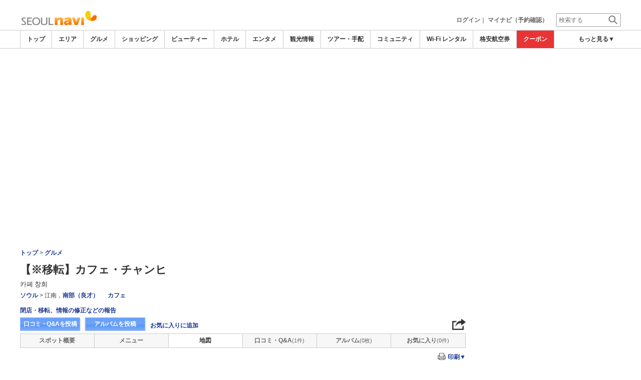

--- FILE ---
content_type: text/html
request_url: https://www.seoulnavi.com/food/2612/map/?station_seq=2774
body_size: 21832
content:

<!DOCTYPE html>    
<html style="overflow-x:hidden;">
  <head>
    <meta http-equiv="Content-Type" content="text/html; charset=UTF-8">
    <meta charset="utf-8">
    <meta http-equiv="X-UA-Compatible" content="IE=edge">
    <meta name="viewport" content="width=device-width, initial-scale=1">
    
<!-- Google tag (gtag.js) -->
<script async src='https://www.googletagmanager.com/gtag/js?id=G-05Z0HDMGFG'></script>
<script>
  window.dataLayer = window.dataLayer || [];
  function gtag(){dataLayer.push(arguments);}
  gtag('js', new Date());
  gtag('config', 'G-05Z0HDMGFG');
</script>
    
    <!-- Bootstrap -->
	<link rel="stylesheet" href="/bootstrap/css/bootstrap.min.css">

    <!-- HTML5 Shim and Respond.js IE8 support of HTML5 elements and media queries -->
    <!-- WARNING: Respond.js doesn't work if you view the page via file:// -->
    <!--[if lt IE 9]>
    当サイトでは、快適に閲覧・ご利用していただくために、Internet Explorer 9以降のWebブラウザーを推奨しています。
      <script src="https://oss.maxcdn.com/libs/html5shiv/3.7.0/html5shiv.js"></script>
      <script src="https://oss.maxcdn.com/libs/respond.js/1.3.0/respond.min.js"></script>
    <![endif]-->
    <META HTTP-EQUIV="CACHE-CONTROL" CONTENT="NO-CACHE">
<title>【※移転】カフェ・チャンヒの地図（マップ） | グルメ・レストラン－ソウルナビ</title>
    <link rel="shortcut icon" href="//imagel.sekainavi.com/simage/common/navi.ico"  type="image/x-icon">
<meta name="description" content="【※移転】カフェ・チャンヒの地図（マップ）。バリスタの名に恥じぬよう、オーナーが丹精こめたプレミアムコーヒーを提供する正統派カフェ"> 

<meta name="keywords" content="【※移転】カフェ・チャンヒ,カフェ,プレミアムコーヒー,三清洞のカフェ,バリスタ,ビンテージ,正統派カフェ,サムチョンドン,オープンテラスカフェ,韓国,旅行," />
<meta name="robots" content="index, follow" /> 
<meta content="text/css" http-equiv="Content-Style-Type" />
<meta content="text/javascript" http-equiv="Content-Script-Type" />
<script src="/js/common/jquery-1.11.3.min.js"></script><SCRIPT LANGUAGE="JavaScript" SRC="/LAN/ja/js/common/99260123/common.js" type="text/javascript"> </SCRIPT> 
<SCRIPT LANGUAGE="JavaScript" SRC="/js/common/99260123/common.js" type="text/javascript"> </SCRIPT> 
<SCRIPT LANGUAGE="JavaScript" SRC="/common/AjaxDiv.js" type="text/javascript"> </SCRIPT> 
<SCRIPT LANGUAGE="JavaScript" SRC="/js/common/jqModal.js" type="text/javascript"> </SCRIPT> 
<SCRIPT LANGUAGE="JavaScript" SRC="/js/search/99260123/kwsearch.js" type="text/javascript"> </SCRIPT> 
 
    <link rel="stylesheet" href="/css/99260123/navi.css">
    
<META HTTP-EQUIV="CACHE-CONTROL" CONTENT="NO-CACHE">
<meta property="og:title" content="【※移転】カフェ・チャンヒ">
<meta property="og:type" content="article">
<meta property="og:url" content="https://www.seoulnavi.com/food/2612/map/">
<meta property="og:image" content="//imagel.sekainavi.com/seoul/food/contents_list_thumb/201009/Good_2612_sum300_1283327266.jpg">
<meta property="og:site_name" content="seoul">
<meta property="fb:app_id" content="">
<link rel="stylesheet"  href="/css/99260123/mapsearch_layout.css">
<link rel="stylesheet"  href="/css/99260123/spot_layout.css">
<link rel="stylesheet"  href="/css/99260123/res_spot_layout.css">
<link rel="stylesheet"  href="/css/99260123/print_layout.css" media="print">

<link rel="canonical"  href="https://www.seoulnavi.com/food/2612/map/?station_seq=2774">
<SCRIPT LANGUAGE="JavaScript" SRC="/js/common/99260123/NaviXML.js"> </SCRIPT>
<style>
#wrap_left_in div.spot_map_view_theme, #wrap_left_in div.map_box2, #wrap_left_in div.traffic_map_view{width:100%;}
#wrap_left_in div.map_access_box li{margin-bottom:10px;}
#wrap_left_in p.gmap_clear a{width:119px; height:21px;}
#wrap_left_in p.spot_map_view_radius{left:auto; right:100px;}
#wrap_left_in span.snl_ttl, #wrap_left_in span.snl_category{padding-left:0;}
div#id_map_near_content {
    float: left;
    width: 100%;
    height: auto;
    text-align: left;
}
</style>

    <link rel="stylesheet"  href="/css/99260123/navir.css">
    <link rel="stylesheet" href="/css/99260123/res_header.css">
    <link rel="stylesheet" href="/css/99260123/res_ttop.css">
    <link rel="stylesheet" href="/css/99260123/res_list.css">
    <style  type='text/css'>
    #xs-go2top{position:fixed;bottom:20px; right:20px;z-index:99;}
    @media print{
        * {-webkit-print-color-adjust: exact; print-color-adjust: exact;}
    }
    .google_ad_mobile .adsbygoogle{width:100%; height:60px;}
    #ad_navi .ad_google_410 .adsbygoogle{width:468px; height:60px;}
    #ad_navi .ad_google_300 .adsbygoogle{width:240px; height:60px;}
    #aside .adsbygoogle{width:300px;}
    /* #gbnr_listt .adsbygoogle, #gbnr_listb .adsbygoogle{width:300px; height:250px; margin:auto;} */
	#gbnr_listt .adsbygoogle, #gbnr_listb .adsbygoogle{margin:auto;}
    div#gbnr_sidet{margin-bottom:10px;}
    #gad_header{margin-bottom:10px;}
    @media (max-width:991px){
        #gad_header{padding-right:0;}
    }
    @media (max-width:991px) and (min-width:768px){
        .sm_left_menu_on{padding:0!important;position:absolute;background-color:#fff;border:1px solid #CCCCCC;}
    }
    </style> 
	
	<script data-ad-client="ca-pub-7157924913957479" async src="https://pagead2.googlesyndication.com/pagead/js/adsbygoogle.js"></script>
    <script language='javascript'>
	/*
        (adsbygoogle = window.adsbygoogle || []).push({
        google_ad_client: "ca-pub-7157924913957479",
        enable_page_level_ads: true
        });
	*/
        var google_ad_url = '/common/ajax_page/google_ad.php?domain=seoul';
    </script> 
<script language='javascript'>var responsive_yn = 'Y';</script>
  </head>   

  <body style="overflow-x:hidden; margin:0;">
  <div class="visible-xs" id="xs-go2top"><img style="display:none;" src="//imagel.sekainavi.com/images/common/ico/Smp_grand_top4_03.png"></div>
  <div id="wrap_r">

    <div id="wrap_right_in" class="wrap_right_in" >
    <div class='visible-xs row' id='sm_head_banner_xs'></div>      <div id="head"  style="width:100%;"  >
<SCRIPT LANGUAGE="JavaScript" SRC="/js/common/lightpage.js" type="text/javascript"> </SCRIPT> 
<SCRIPT LANGUAGE="JavaScript" SRC="/LAN/ja/js/communi/99260123/communi.js" type="text/javascript"> </SCRIPT> 
<SCRIPT LANGUAGE="JavaScript" SRC="/js/communi/99260123/communi.js" type="text/javascript"> </SCRIPT> 
<SCRIPT LANGUAGE="JavaScript" SRC="/LAN/ja/js/common/99260123/member.js" type="text/javascript"> </SCRIPT> 
<SCRIPT LANGUAGE="JavaScript" SRC="/js/common/99260123/member.js" type="text/javascript"> </SCRIPT> 
<SCRIPT LANGUAGE="JavaScript">

                        var tm=new Date();
    					var rnd_time=0;
                        var res_yn = 'Y';
    					jQuery(function(){
                            rnd_time = tm.getTime();
    					    jQuery.ajax({
    					    	type: 'get', 
    							url : "/common/ajax_page/BannerCache.php?res_yn=Y&part=head&Navi=01&curr_category=03&t="+rnd_time
    				  		}).done(function(hdr_layer) {
    							if(hdr_layer != '') {
    
    								jQuery('#ad_navi').html(hdr_layer);
    
                                    if(jQuery('#sm_head_banner_xs').length > 0){
                                        hdr_layer = hdr_layer.replace(/google_ad_head/g, 'google_ad_mobile').replace(/ad_navi_l/g, '').replace(/ad_navi_r/g, '');
                                        jQuery('#sm_head_banner_xs').html(hdr_layer);
                                        //jQuery('#sm_head_banner_xs').children().children().attr('class','slist_pr_hbanner visible-xs');
    
                                        var mw;
                                        if(jQuery('#sm_head_banner_xs #himg_0').length > 0){
                                            jQuery('#sm_head_banner_xs #h_banner_0').attr('class','slist_pr_hbanner visible-xs');
                                            mw = jQuery('#sm_head_banner_xs #himg_0').attr('rel');
                                            jQuery('#sm_head_banner_xs #himg_0').attr('style','width:100%;max-width:'+mw+'px;height:60px;');
                                            jQuery('#sm_head_banner_xs .ad_navi_l').attr('style','');
                                        }
                                        if(jQuery('#sm_head_banner_xs #himg_1').length > 0){
                                            jQuery('#sm_head_banner_xs #h_banner_1').attr('class','slist_pr_hbanner visible-xs');
                                            mw = jQuery('#sm_head_banner_xs #himg_1').attr('rel');
                                            jQuery('#sm_head_banner_xs #himg_1').attr('style','width:100%;max-width:'+mw+'px;height:60px;');
                                            jQuery('#sm_head_banner_xs .ad_navi_r').attr('style','');
                                        }
                                        if(jQuery('#sm_head_banner_xs #h_banner_1').length > 0){ jQuery('#sm_head_banner_xs').append(jQuery('#sm_head_banner_xs #h_banner_1').remove()); }
                                        if(jQuery('#sm_head_banner_xs #himg_0').length > 0 && jQuery('#sm_head_banner_xs #himg_1').length > 0){
                                            var no = Math.round(Math.random());
                                            jQuery('#sm_head_banner_xs #h_banner_'+no).hide();
                                            jQuery('#sm_head_banner_xs #h_banner_'+no).removeClass('visible-xs');
                                        }
                                    }
    							}
                                if(res_yn == 'Y'){
                                    banner_head_loaded = true;
                                    setGoogleAd();
                                }
    						});
    					});			
    				
</SCRIPT>
<div id='ad_navi' class='hidden-xs'>
</div><link rel='shortcut icon' href='//imagel.sekainavi.com/simage/common/navi.ico'> 
       <div class="topheader"  >
      <p class="top_header_logo"  >
<a  href="https://www.seoulnavi.com" ><img src="//imagel.sekainavi.com/simage/common/logor/logo_seoul.gif"  alt="韓国観光旅行ガイド　ソウルナビ"  ></a>
      </p> 
      <nav class="top_header_iconmenu"  >
<ul> 
<!-- NAVI_LOGIN_INFO START -->      <li >
<a href='https://www.seoulnavi.com/member/login.php' style='color: #666666;font-weight: bold;'>ログイン</a>｜

      </li> 
      <li >
<a href='https://my.sekainavi.com/member/login.php?fwd=/reserve_confirm/index.php?chk_rc_yn=Y' target='_blank' class='hidden-xs' style='color: #666666;font-weight: bold;'>マイナビ（予約確認）</a> 
<a href='https://my.sekainavi.com/member/login.php?fwd=/reserve_confirm/index.php?chk_rc_yn=Y' target='_blank' class='visible-xs' style='color: #666666;font-weight: bold;'>マイナビ</a> 

      </li> 
<!-- NAVI_LOGIN_INFO END -->      <li >
<a class="hidden-lg kwsrch_toggle"   href="javascript:void(0);" ><img src="//imagel.sekainavi.com/simage/search/ico/ico_header_search.png"  alt="検索"  ></a>
      </li> 
      <li >
<style type='text/css'>
			.header_navi {margin-bottom: 0px!important;}
			.topheader {overflow:visible!important;}
			#kw_list_s ul li {display: block!important;}
			#kw_list_s ul li span {
				background-color: inherit!important;
				width: inherit!important;
				height: inherit!important;
				font-size: inherit!important;
				text-align: inherit!important;
				font-weight: inherit!important;
				position: inherit!important;
				top: inherit!important;
				right: inherit!important;
				letter-spacing: inherit!important;
			}
			</style> 
    <form  name="form_keysearch_s"  id="form_keysearch_s"  method="get"   action="/search/n_search_total.php"   class="search_site_inline"  >
<input type="text" name="Keyword"  id="header_keysearch"    class="form_style header_ksearch visible-lg"   onkeyup="javascript:var e=window.evet || event;key_list(this, e.keyCode, 'kw_list_s');" onclick="javascript:var e=window.evet || event;key_list(this, 0, 'kw_list_s');stopEvent(e);" autocomplete='off' placeholder='検索する' onFocus="this.style.color='#000000';this.value=(this.value=='検索する')?'':this.value;" onkeypress='if(event.keyCode == 13) {send3(); return false;}'>      <div id="kw_list_s"  class="keywords"  style="top:30px;left:0px;background-color:#FFFFFF;border:1px solid #909DEC;width:140px;position:absolute;z-index:40;display:none;"  >

      </div> 
<input type="hidden" name="click_keyword"    >
    </form> 

      </li> 
</ul> 

      </nav> 

      </div> 
      <div id="key_search"  class="header_keysearch hidden-lg"  style="display:none"  >
   <form  name="side_form"  method="get"   action="/search/n_search_total.php"   class="search_site_inline"  >
<input type="text" name="Keyword"  id="searchh"    class="form_style"   onkeyup="javascript:var e=window.evet || event;key_list(this, e.keyCode, 'keywords');" onclick="javascript:var e=window.evet || event;key_list(this, 0, 'keywords');stopEvent(e);" autocomplete='off' placeholder='検索する' onkeypress='if(event.keyCode == 13) {send3(); return false;}'>      <div style="height:1px;width:232px;position:absolute;left:0px;top:0px;"  >
      <div id="keywords"  class="keywords"  style="top:20px;left:0px;text-align: left;background-color:#FFFFFF;border:1px solid #909DEC;width:218px;position:absolute;z-index:999;display:none;"  >

      </div> 

      </div> 
<input type="hidden" name="click_keyword"    >
    </form> 

      </div> 
      <div class="mainmheader"  >
      <div class="row"  >
      <div class="col-xs-12"  >
      <nav id="nav_menu_header_iconmenu"  class="header_navi"  >
      <ul id="gnb_navi"  >
      <li >
<a  href="https://www.seoulnavi.com/"  title="トップ" >トップ</a>
      </li> 
      <li >
<a  href="https://www.seoulnavi.com/area/"  title="エリア" >エリア</a>
      </li> 
      <li class="on"  >
<a  href="https://www.seoulnavi.com/food/"  title="グルメ" >グルメ</a>
      </li> 
      <li >
<a  href="https://www.seoulnavi.com/shop/"  title="ショッピング" >ショッピング</a>
      </li> 
      <li >
<a  href="https://www.seoulnavi.com/beauty/"  title="ビューティー" >ビューティー</a>
      </li> 
      <li >
<a  href="https://www.seoulnavi.com/hotel/"  title="ホテル" >ホテル</a>
      </li> 
      <li >
<a  href="https://www.seoulnavi.com/play/"  title="エンタメ" >エンタメ</a>
      </li> 
      <li >
<a  href="https://www.seoulnavi.com/miru/"  title="観光情報" >観光情報</a>
      </li> 
      <li >
<a  href="https://www.seoulnavi.com/tour/"  title="ツアー・手配" >ツアー・手配</a>
      </li> 
      <li >
<a  href="https://www.seoulnavi.com/communi/"  title="コミュニティ" >コミュニティ</a>
      </li> 
      <li >
<a  href="https://www.seoulnavi.com/tour/wifi.html"  title="Wi-Fi レンタル" >Wi-Fi レンタル</a>
      </li> 
      <li >
<a  href='http://www.airmart.jp/engine/seoulnavi/' target='_blank'>格安航空券</a>
      </li> 
      <li class="menu-coupon"  >
<a  href="https://www.seoulnavi.com/coupon/coupon_list.php?key=03"  title="クーポン" >クーポン</a>
      </li> 

      </ul> 
      <p id="p_view_more_category"  class="more hidden-xs"  >
<a id="id_view_more_category"   href="#check"  title="もっと見る" >もっと見る▼</a>
      </p> 

      </nav> 

      </div> 

      </div> 

      </div> 
<SCRIPT LANGUAGE="JavaScript">

jQuery(function(){
    var $=jQuery;
	var a_category_title_array = new Array(); 
 a_category_title_array[0] = "<a  href='https://www.seoulnavi.com/'  title='トップ' >トップ</a>"; 
a_category_title_array[1] = "<a  href='https://www.seoulnavi.com/area/'  title='エリア' >エリア</a>"; 
a_category_title_array[2] = "<a  href='https://www.seoulnavi.com/food/'  title='グルメ' >グルメ</a>"; 
a_category_title_array[3] = "<a  href='https://www.seoulnavi.com/shop/'  title='ショッピング' >ショッピング</a>"; 
a_category_title_array[4] = "<a  href='https://www.seoulnavi.com/beauty/'  title='ビューティー' >ビューティー</a>"; 
a_category_title_array[5] = "<a  href='https://www.seoulnavi.com/hotel/'  title='ホテル' >ホテル</a>"; 
a_category_title_array[6] = "<a  href='https://www.seoulnavi.com/play/'  title='エンタメ' >エンタメ</a>"; 
a_category_title_array[7] = "<a  href='https://www.seoulnavi.com/miru/'  title='観光情報' >観光情報</a>"; 
a_category_title_array[8] = "<a  href='https://www.seoulnavi.com/tour/'  title='ツアー・手配' >ツアー・手配</a>"; 
a_category_title_array[9] = "<a  href='https://www.seoulnavi.com/communi/'  title='コミュニティ' >コミュニティ</a>"; 
a_category_title_array[10] = "<a  href='https://www.seoulnavi.com/tour/wifi.html'  title='Wi-Fi レンタル' >Wi-Fi レンタル</a>"; 
a_category_title_array[11] = "<a  href='http://www.airmart.jp/engine/seoulnavi/' target='_blank'>格安航空券</a>"; 
a_category_title_array[12] = "<a  href='https://www.seoulnavi.com/coupon/coupon_list.php?key=03'  title='クーポン' >クーポン</a>"; 

	function getXYcoord(myimg) {
	   if ( document.layers ) return myimg;
	   var rd = { x:0 ,y:0 };
	   do { 
			rd.x += parseInt( myimg.offsetLeft );
			rd.y += parseInt( myimg.offsetTop );
			myimg = myimg.offsetParent;
	   } while ( myimg );
	   return rd;
	}

	var view_more_category = function(e) {

		if($('#gnb_navi_more').length > 0) {

			$('#gnb_navi_more').remove();
			$('#id_view_more_category').html('もっと見る▼');
		
		}else{
			
			var pos = getXYcoord(e.target);
			//alert(pos.x);

			var start_idx = 0;
			for(t=9;t<=(a_category_title_array.length);t++) {
				var li_left = $('#gnb_navi li:nth-of-type(' + t + ')').offset().left;
				//alert('t : '+t+' , li_left : '+(li_left-15));
				if(pos.x < (li_left - 15)) {
					start_idx = t - 2;
					break;
				}
			}

			var innerHtmlStr = "<ul class='gnb_navi_more' id='gnb_navi_more'>";
			for(k=start_idx;k<a_category_title_array.length;k++) {
				innerHtmlStr += '<li>' + a_category_title_array[k] + '</li>';
			}
			innerHtmlStr += '</ul>';

			$('#p_view_more_category').append(innerHtmlStr);

			$('#id_view_more_category').html('もっと見る▲');

		}

	}

	$('#id_view_more_category').click(view_more_category);

	MoreCategoryShowHide = function() {

		if($('#gnb_navi_more').length > 0) {
			$('#gnb_navi_more').remove();
			$('#id_view_more_category').html('もっと見る▼');
		}

		if($('#p_view_more_category').is(':visible')) {

			var offset_more = $('#id_view_more_category').offset();
			var offset_last = $('#gnb_navi li:last').offset();
			//alert('width : ' + width + ' , offset_more : ' + offset_more.left + ' , offset_last : ' + offset_last.left  );

			if(offset_more.left < (offset_last.left - 15)) {
				$('#id_view_more_category').css('visibility' , 'visible');
			}else{
				$('#id_view_more_category').css('visibility' , 'hidden');
			}

		}

	};


	$(window).resize(MoreCategoryShowHide);

	$(document).ready(function () {
		MoreCategoryShowHide();
	});


    $('.kwsrch_toggle').click(function(){
        if($('#key_search').is(':visible')){
            $('#key_search').hide();
        }else{
            $('#key_search').show();
            setTimeout(setKwListPos, 100);
        }
    });

	$.ajax({
		type: 'post',  
		url: '/common/UserNotice_ajax.php',  
		data: { param: 'GetUserNotice' }
	}).done(function(msg) {
		if(msg != '') {
            var notice = $.parseJSON(msg);
			if(notice.total > 0){
                $('#li_ico_header_comment').append('<span>' + notice.total+'</span>');
			}
		}
	});

}); 
 
</SCRIPT>

  <!-- header end -->

      </div> 
<script language=javascript>var is_maintop = false;</script>


<div class='visible-xs'><div class='google_ad_xs_head' style="width:320px;height:100px;padding:0; margin-left:calc(50% - 160px);margin-bottom:10px;"></div></div> 
 
<div id="wrap_l" class="col-xs-12">

        <div id='gad_header' class="row hidden-xs"><div style="width:728px;height:90px;position:relative; margin-left:calc(50% - 364px);" class="google_ad_head">
        </div></div>
        
<div class="row"> 
<div id="wrap_left_in" class="col-lg-12"   style="padding:0;" > 
       <div class="col-sm-12" style="padding:0;">
        <div id='contentr'> 

<script type="text/javascript">
var station_seq = 2774; 

  function go_gsearch(Keyword){ 
    var frm = document.form_side_search;	
    frm.Keyword.value = Keyword;
    frm.submit();
  }

  function view_nearprint(cnt){
	  	var frmtype = document.frm_printtype;
	  	var frm = document.frm_nearspot_print;

	  	var chk_cls = getbyclass('snl_select_nm');
		var chk_cls_cnt = chk_cls;  	
	  	var goodsall_chk = document.getElementById('spot_print_all');
	  	var goods_arr = '';

		for(var s=0;s<chk_cls_cnt;s++){
	  		goods_row_str = document.getElementById('spot_print_part_'+s);
	  		
	  		goods_str = goods_row_str.value; 
	  		chk_goods_str = goods_str;
	  					
			if(goods_row_str.checked == true){
	  			if(goods_arr != '') goods_arr += ',';
	  			goods_arr +=chk_goods_str;
			}
		}	
	  	
	  	//alert(goods_arr);
	  	if(goods_arr == ''){
	  		alert('<?=L_MAP_PRINT_GOODS_SELECT_MSG?>');
	  		return;
	  	}
	  	

	  	frm.goods_tmp_val.value = goods_arr;

		window.open('','sp_map_nearprint','left=0,top=0,width=1000,height=900,toolbar=no,menubar=no,scrollbars=yes,resizable=yes,navigation=no');


		var chk_all = document.getElementById('sprint_check_all').checked;
		var str_tmp = '';
		var chk_val;
		for(i=0;i<cnt;i++){
			if(document.getElementById('sprint_check_' + i).checked){
				chk_val = document.getElementById('sprint_check_' + i).value;
				if(chk_val == 'A'){
					if(document.getElementById('prt_album').style.display == 'none')
						continue;
				}
				if(str_tmp != '') str_tmp += '&';
				str_tmp += chk_val+'=Y';
			}
		}
		//alert(str_tmp);
		if(str_tmp == ''){
			alert('M_SP_CHECK_PRINT_MSG');
			return;
		}
	
	  	frm.action = prt_action+'?'+str_tmp;
	  	frm.target='sp_map_nearprint';
	  	frm.submit();
	  	
  }
  
  function SetChkSpot(Type, obj, KeyIdx){
	  var goodsall_chk = document.getElementById('spot_print_all');
	  var goods_row_str;
	  var goods_str;
	  var chk_goods_str;
	  var goods_arr = '';
	  var chk_mrk;
	  var chk_cls = getbyclass('snl_select_nm'); //document.getElementsByClassName('snl_select');
	  var chk_cls_cnt = chk_cls;
		
	  if(Type == 'A'){
		  if(obj){
		  	for(var g=0;g<chk_cls_cnt;g++){
		  		goods_row_str = document.getElementById('spot_print_part_'+g);
		  		goods_str = goods_row_str.value.split('_');
		  		chk_goods_str = goods_str[0] +goods_str[1];
		  		map_man.HideID(chk_goods_str);
		  		chk_goods_str = '90' + chk_goods_str;
		  		map_man.ShowID(chk_goods_str);
		  		goods_row_str.checked = true;
		  	}
		  }else{
		  	for(var g=0;g<chk_cls_cnt;g++){
		  		goods_row_str = document.getElementById('spot_print_part_'+g);
		  		goods_str = goods_row_str.value.split('_');
		  		chk_goods_str = goods_str[0] + goods_str[1];
		  		map_man.ShowID(chk_goods_str);
		  		chk_goods_str = '90' + chk_goods_str;
		  		map_man.HideID(chk_goods_str);
		  		goods_row_str.checked = false;			  	
		  	}
		  }
	  }else{
		chk_mrk = KeyIdx.split('_');
		chk_goods_str = chk_mrk[0] + chk_mrk[1];
		if(obj == false){
			goodsall_chk.checked = false;
			map_man.HideID('90'+chk_goods_str);
			map_man.ShowID(chk_goods_str); 			
	  	}else{
			map_man.HideID(chk_goods_str);
			map_man.ShowID('90'+chk_goods_str); 	
	  	}
	  }
 
		for(var s=0;s<chk_cls_cnt;s++){
	  		goods_row_str = document.getElementById('spot_print_part_'+s);
	  		
	  		goods_str = goods_row_str.value.split('_');
	  		chk_goods_str = goods_str[1];
	  					
    		if(goods_row_str.checked == true){
	  			if(goods_arr != '') goods_arr += ',';
	  			goods_arr +=chk_goods_str;
  			}
  		}

	  if(Type == 'A' && goodsall_chk == true){
	  	document.getElementById('sp_prtbtn_msg').style.display = 'none';
	  	document.getElementById('sp_prtview_btn').style.display = 'none';
	  	document.getElementById('sp_nspprtview_btn').style.display = '';
	  }else if(Type == 'A' && goods_arr != ''){
		document.getElementById('sp_prtbtn_msg').style.display = 'none';
	  	document.getElementById('sp_prtview_btn').style.display = 'none';
	  	document.getElementById('sp_nspprtview_btn').style.display = '';
	  }else if(Type != 'A' && goods_arr != ''){
		document.getElementById('sp_prtbtn_msg').style.display = 'none';
	  	document.getElementById('sp_prtview_btn').style.display = 'none';
	  	document.getElementById('sp_nspprtview_btn').style.display = '';
	  }else{
		document.getElementById('sp_prtbtn_msg').style.display = '';  
		document.getElementById('sp_prtview_btn').style.display = 'none';
		document.getElementById('sp_nspprtview_btn').style.display = 'none';
	  }
	  
  }

  function getbyclass(n) {
	  var elements = document.getElementsByTagName('p');
	  var cnt = 0;
	  var ele='';
	  for(z=0;z<elements.length;z++){
		ele = elements[z].getAttribute('name');
	    if(ele == n){
			cnt = cnt+1;
	    }
	  }
	  return cnt;
	}

	function PrtIconCheck(){
		var goodsall_chk = document.getElementById('spot_print_all');
		var chk_cls = getbyclass('snl_select_nm');
		var chk_cls_cnt = chk_cls;
		for(var g=0;g<chk_cls_cnt;g++){
	  		goods_row_str = document.getElementById('spot_print_part_'+g);
	  		goods_str = goods_row_str.value.split('_');
	  		chk_goods_str = goods_str[0] +goods_str[1];
	  		chk_goods_str_h = '90' + chk_goods_str;
	  		map_man.HideID(chk_goods_str_h);
	  		map_man.ShowID(chk_goods_str);
	  	}

	}
</script>
<style>v\: * { behavior:url(#default#VML); display:inline-block }</style>
<xml:namespace ns='urn:schemas-microsoft-com:vml' prefix='v'></xml:namespace>
<a name='pagetop' id='pagetop'></a>
<SCRIPT LANGUAGE="JavaScript" SRC="/LAN/ja/js/search/shop_search.js" type="text/javascript"> </SCRIPT> 
<SCRIPT LANGUAGE="JavaScript" SRC="/js/search/shop_search.js" type="text/javascript"> </SCRIPT> 
<SCRIPT LANGUAGE="JavaScript">

jQuery(function(){
	var $=jQuery;

	MapNearContentSize = function() {
		var near_info_obj = $('#id_map_near_content');
		if(near_info_obj.length > 0) {
			if($('#footer').is(':visible')) {
				near_info_obj.css('padding-right', '310px');
			}else{
				near_info_obj.css('padding-right', '0px');
			}
		}
	};

	$(document).ready(function () {
		MapNearContentSize();
	});

	$(window).resize(MapNearContentSize);

 }); 
 
</SCRIPT>

<!-- lightbox start -->
<script type="text/javascript" src="/common/Smarty/lightbox/js/scriptaculous.js?load=effects,builder"></script>
<script type="text/javascript" src="/common/Smarty/lightbox/js/lightbox.js"></script>
<!-- lightbox end -->

        <!-- spot_head start -->
	      <div class="explanation row"  >
      <p class="page_path"  >
<a  href="https://www.seoulnavi.com" >トップ</a> > <a  href="https://www.seoulnavi.com/food" >グルメ</a>
      </p> 

      </div> 
<br class='visible-xs'><SCRIPT LANGUAGE="JavaScript">

	jQuery(function(){
		var $=jQuery;

		LightpageSizeControl = function(Layer,BtnLayer,width,height) {
			if(!$('#footer').is(':visible')){
				Layer += '_xs';
				//width = '100%';
			}
			PopLightPage2(Layer,BtnLayer,width,height);
		};

	});

	function user_close_submit(f_cnt) {
		var formO = document.frm_userclose;
		var sndr_type;
		var sndr_type_txt = '';
		
		for(i=0;i<3;i++){
			spt_cls_id = document.getElementById('spt_cls_id_'+i).checked;
			if(spt_cls_id){
				formO.cls_type.value = document.getElementById('spt_cls_id_'+i).value;
				break;
			}
		}
		
		for(v=0;v<f_cnt;v++){
			sndr_type = document.getElementById('user_close_way_'+v);
			if(sndr_type.checked){
				if(sndr_type_txt != ''){
					sndr_type_txt += ',';
				}
				sndr_type_txt += sndr_type.value; 
			}
		}
		if(formO.cls_type.value == ''){
			alert('指摘種別を選択してください。');
			return;
		}else if(sndr_type_txt != ""){					
			formO.sndr_arr_txt.value = sndr_type_txt;
		}else{
			alert('確認方法を選択してください。');
			return;
		}

		formO.ucls_send.disabled= true;

		document.getElementById('userclsLayer1').style.display ='';
		formO.target="close_userinfo_proc";
		formO.submit();
		
	
	}
	
</SCRIPT>
      <div id="spot_head"  >
      <div class="spot_head_mod"  >
      <h1 >
【※移転】カフェ・チャンヒ
      </h1> 
      <div class="spot_head_modtit"  >
<span class="spot_head_modtit02"  >카페 창희</span>
      </div> 
      <ul class="spot_text_kind"  >
      <li >
<a href="//www.seoulnavi.com/area/detail.php?area_id=100" >ソウル</a> > 江南，<a href="//www.seoulnavi.com/area/detail.php?area_id=463" >南部（良才）</a>
      </li> 
      <li >
<a href=/food/a/g5/>カフェ</a>
      </li> 

      </ul> 

      </div> 
      <div class="spot_head_btn_box"  >
      <p >
      <a id="user_close_info"  style="display:none;"   href='/spot/spot_close_userinfo.php?mode=new&Navi=01&category_id=03&goods_seq=2612' >

      </a> 
<a id="user_close_info_btn"   href="javascript:PopLightPage2('user_close_info',this.id,'600','520');" >閉店・移転、情報の修正などの報告</a>
      </p> 
      <ul class="spot_head_btn"  >
      <li class="shb_review"  >
<a  href="https://www.seoulnavi.com/spot/communi_write.php?board_type=remark&category_id=03&goods_seq=2612&mode=edit&clear=1" >口コミ・Q&Aを投稿</a>
      </li> 
      <li class="shb_album"  >
<a  href="https://www.seoulnavi.com/spot/album_write.php?board_type=album&category_id=03&goods_seq=2612" >アルバムを投稿</a>
      </li> 
      <li id="favorite_add"  class="favorite"  >
<a  href="https://www.seoulnavi.com/member/login.php?fwd=%2Ffood%2F2612%2Fmap%2F%3Fstation_seq%3D2774" >お気に入りに追加</a>
      </li> 

      </ul> 
<script type='text/javascript' language='javascript'> 
        var SSconfirmMsg = '本当に削除しますか？';
        var ssjscat = '03';
        var ssjsgoods = 2612;
        </script><SCRIPT LANGUAGE="JavaScript" SRC="/js/classes/99260123/SpSocial.js" type="text/javascript"> </SCRIPT> 
      <div class="social_media_btn"  >
<a  href="javascript:void(jQuery('div.smb_in').show());" >      <p class="smb_icon"  >

      </p> 
</a>      <div class="smb_in"  style="display:none"  >
      <p class="smbi_close"  >
<a  href="javascript:void(jQuery('div.smb_in').hide());" ><img src="//imagel.sekainavi.com/simage/ico/ico_close2.gif"  ></a>
      </p> 
 <span class="smb_hatena"><a href="javascript:void window.open('http://b.hatena.ne.jp/entry/'+location.href,'_blank','width=1000,height=800,left=100,top=50,scrollbars=1,resizable=1',0);"></a><script type="text/javascript" src="//b.st-hatena.com/js/bookmark_button.js" charset="utf-8" async="async"></script></span> 
 <span class="smb_gplus"><a href="javascript:void(window.open('https://plus.google.com/share?url=https://www.seoulnavi.com/food/2612/map/', 'share', 'width=626,height=436,toolbar=0,status=0'));" ></a></span> 
  <span class="smb_facebook"><a href="javascript:void(window.open('https://www.facebook.com/sharer/sharer.php?u=https://www.seoulnavi.com/food/2612/map/', 'share', 'width=626,height=436,toolbar=0,status=0'));"></a></span> 
  	<span class="smb_mixi"><a href="javascript:void window.open('https://mixi.jp/share.pl?u='+encodeURIComponent(location.href)+'&k=','_blank','width=550,height=480,left=100,top=50,scrollbars=1,resizable=1',0);" ></a><script type="text/javascript" src="//static.mixi.jp/js/share.js" async="async"></script></span> 
  	<span class="smb_twitter"><a href="javascript:void window.open('https://twitter.com/share?url='+encodeURIComponent(location.href)+'&text='+encodeURIComponent('【※移転】カフェ・チャンヒ')+'&amp;','_blank','width=550,height=480,left=100,top=50,scrollbars=1,resizable=1',0);" ></a></span> 
 <span class="smb_line hidden-lg hidden-md"><a href="line://msg/text/https://www.seoulnavi.com/food/2612/map/"></a></span> 
<p class="smb_url">
        <a href="https://www.seoulnavi.com/food/2612/map/" onclick="return false;">https://www.seoulnavi.com/food/2612/map/</a>
        <button class="hidden-xs" onclick="javascript:void(urlCopy());" type="button">URLコピー</button>
        </p>
              <p class="copy_help_msg visible-xs"  >
URLを長押しするとコピーできます。
      </p> 

      </div> 

      </div> 
<SCRIPT LANGUAGE="JavaScript">

        function urlCopy() {var $=jQuery;
          var temp = $('<input>');
          $('body').append(temp);
          temp.val($('p.smb_url a').html()).select();
          document.execCommand('copy');
          temp.remove();
          $('div.smb_in').hide();
          alert('URLをコピーしました。');
        }
        
</SCRIPT>

      </div> 
      <div class="spot_head_menu row"  >
      <div class="col-md-2 col-xs-4"  >
<a  href="/food/2612/" >スポット概要</a>
      </div> 
      <div class="col-md-2 col-xs-4"  >
<a  href="/food/2612/menu" >メニュー</a>
      </div> 
      <div class="col-md-2 col-xs-4"  >
<a class="on"   href="/food/2612/map/" >地図</a>
      </div> 
      <div id="hdr_comm"  class="col-md-2 col-xs-4"  >
<a  href="/food/2612/remarkqna/" >口コミ・Q&A<span class="shn_number">(1件)</span></a>
      </div> 
      <div id="hdr_albm"  class="col-md-2 col-xs-4"  >
<a  href="/food/2612/album/" >アルバム<span class="shn_number">(0枚)</span></a>
      </div> 
      <div id="hdr_mate"  class="col-md-2 col-xs-4"  >
<a  href="/food/2612/matome/" >お気に入り<span class="shn_number">(0件)</span></a>
      </div> 

      </div> 
<SCRIPT LANGUAGE="JavaScript">
 var check_theme = [];
		var nearspot='N'; 
		var prt_action = '/food/2612/print/';
		var chk_near_val='';
		var hseq = 4;
		var s_prt_cnt;
        var gmap_seq='';
		function spot_printview(goods_seq,ctg,cnt){ 
			
			var chk_all = document.getElementById('sprint_check_all').checked;
			var str_tmp = '';
			var chk_val;
			var mapyn = "";
			var map_seq = gmap_seq;

			for(i=0;i<cnt;i++){
			
				if(document.getElementById('sprint_check_' + i).checked){
					chk_val = document.getElementById('sprint_check_' + i).value;
					if(chk_val == 'A'){
						if(document.getElementById('prt_album').style.display == 'none')
							continue;
					}
					if(str_tmp != '') str_tmp += '&';
					str_tmp += chk_val+'=Y';
				}
			}
			//alert(str_tmp);
			if(str_tmp == ''){
				alert('プリント項目を選択してください。');
				return;
			}
		
		
		window.open('/food/2612/print/?'+str_tmp+'&mapyn='+mapyn+'&map_seq='+map_seq,'','left=0,top=0,width=1000,height=900,toolbar=no,location=no,menubar=no,scrollbars=yes,resizable=yes,navigation=no') 
	} 
		
	    function prtchkall(cnt, val){
	    	
	      if(document.getElementById('sprint_check_all') == undefined) return;
	      document.getElementById('sprint_check_all').checked = val;
	      for(i=0;i<cnt;i++){
	        document.getElementById('sprint_check_' + i).checked = val;
	      }
			if(hseq == 4){
				chkmap_prt(val);
			}
	      
	    }
	    
	     function prtchk(cnt, theme, val){
		  var chkcpn = (document.getElementById('sprint_check_' + theme).value == 'C')?'Y':'N';
		  var chkbx;
		  var chkval;
		  var ncnt;
		  var m_prt_yn = (document.getElementById('sprint_check_' + theme).value == 'P')?'Y':'N';
		  
		  //alert(chkcpn);
	      if(val){
	        for(i=0;i<cnt;i++){
	        	if(chkcpn == 'Y'){
	        		chkval = document.getElementById('sprint_check_' + i).value;
	        		//alert('val::'+chkval);
	        		chkbx = (chkval == 'C' || chkval == 'I' || chkval == 'G')?'Y':'N';
	        		if(chkbx == 'Y'){
	        			document.getElementById('sprint_check_' + i).checked = true;
	        		}
	        	}else{
					if(i == theme){
						document.getElementById('sprint_check_' + i).checked = true;
						if(hseq == 4 &&  m_prt_yn == 'Y'){
				        	ncnt = eval(theme) - 1;
							if(!document.getElementById('sprint_check_' + ncnt).checked)
								document.getElementById('sprint_check_' + ncnt).checked = true;
						}
						break;
					}
				}
			}
	      }else{
	        document.getElementById('sprint_check_all').checked = false;
	        if(hseq == 4 && document.getElementById('sprint_check_' + theme).value == 'G'){
	        	ncnt = eval(theme) + 1;
	        }
			for(i=0;i<cnt;i++){
				if(i == theme){
					document.getElementById('sprint_check_' + i).checked = false;
					if(hseq == 4 && document.getElementById('sprint_check_' + theme).value == 'G'){
						//alert(ncnt);
			        	document.getElementById('sprint_check_' + ncnt).checked = false;
			        	m_prt_yn='Y';
			        }
					break;
				}			        	
			}
	      }
	      
	      if(m_prt_yn == 'Y'){
	      	chk_near_val = (hseq == 4 && document.getElementById('sprint_check_' + theme).value == 'P')?theme:chk_near_val;
	      	chkmap_prt(val);
	      	nearspot = val;
	      	
	      	if(val){
		      	document.getElementById("sp_prtbtn_msg").style.display = "";  
				document.getElementById("sp_prtview_btn").style.display = "none";
				document.getElementById("sp_nspprtview_btn").style.display = "none";
			}else{
		      	document.getElementById("sp_prtbtn_msg").style.display = "none";  
				document.getElementById("sp_prtview_btn").style.display = "";
				document.getElementById("sp_nspprtview_btn").style.display = "none";					
			}
	      }else{
	      	if(nearspot == 'N'){
	      		if(document.getElementById("sp_prtview_btn").style.display == "none"){
					document.getElementById("sp_prtview_btn").style.display = "";
				}
			}			      
	      }
	      
	    }			
		

</SCRIPT>
        <div class="shn_print_box">    
        	<div class="shn_print_box_in">    
<p id='clk_spot_print' class="shn_print_link"><a href="javascript:show_frm_spot_print()">印刷<span>▼</span></a></p>
             </div>		    
<script> s_prt_cnt = 5; </script>	
 <div  id='frm_spot_print' class="shn_print_open" style='display:none;'> 
 <p class="check_text">印刷する項目を選択してください。</p> 
 <form> 
 <div class="shn_print_check"> 
 <p><input type="checkbox" name="sprint_check_all" id="sprint_check_all" onclick="javascript:prtchkall(5, this.checked);"><label for="sprint_check_all">全て</label></p> 
 <ul> 
  <li ><input type="checkbox" id="sprint_check_0" name="sprint_check_0" value='S' onclick="javascript:prtchk(5, '0', this.checked);"    /><label for="sprint_check_0">スポット詳細</label> 
</li> 
  <li ><input type="checkbox" id="sprint_check_1" name="sprint_check_1" value='I' onclick="javascript:prtchk(5, '1', this.checked);"    /><label for="sprint_check_1">基本情報</label> 
</li> 
  <li ><input type="checkbox" id="sprint_check_2" name="sprint_check_2" value='M' onclick="javascript:prtchk(5, '2', this.checked);"    /><label for="sprint_check_2">メニュー</label> 
</li> 
  <li ><input type="checkbox" id="sprint_check_3" name="sprint_check_3" value='G' onclick="javascript:prtchk(5, '3', this.checked);"   checked /><label for="sprint_check_3">地図</label> 
  (<input type="checkbox" id="sprint_check_4" name="sprint_check_4" value='P' onclick="javascript:prtchk(5, '4', this.checked);"   /><label for="sprint_check_3">周辺スポットを印刷)</label> 
</li> 
 </ul> 
 </div> 
 <p id='sp_prtbtn_msg' class="shn_print_check" style='display:none;'>地図に表示するスポットを選択してください。</p> 
 <p id='sp_prtview_btn' class="shn_print_btn"><a href="javascript:spot_printview('2612','03',5);">選択した項目を印刷</a></p> 
 <p id='sp_nspprtview_btn' class="shn_print_btn" style='display:none;'><a href="javascript:view_nearprint(5);">選択した項目を印刷</a></p> 
 </form> 
 </div> 
 <div class="spot_print_data">	
 <ul>	
 	<li class="spd_name"><img src="//imagel.sekainavi.com/simage/spot/ico/ico_print_address.gif" alt='住所' width="17" height="17">서울시 강남구 도곡동 946-12</li>	
 	<li class="spd_address">ソウル市 江南区（カンナムグ）道谷洞（トゴットン）９４６－１２　※移転後</li>	
 	<li class="spd_phone"><img src="//imagel.sekainavi.com/simage/spot/ico/ico_print_phone.gif" alt="電話番号" width="17" height="17">02-577-0986</li>	
 	<li class="spd_open"><img src="//imagel.sekainavi.com/simage/spot/ico/ico_print_open.gif" alt="営業時間" width="17" height="17">（月～金）８：００－２３：００、（土）８：００－２２：００</li>	
 	<li class="spd_closed"><img src="//imagel.sekainavi.com/simage/spot/ico/ico_print_closed.gif" alt="定休日" width="17" height="17">毎週日曜日、旧正月・秋夕</li>	
 </ul>	
 </div>			</div>		    

      </div> 
<script type="text/javascript"> 
gmap_seq = 41735; 
</script> 
     	<!-- spot_head end -->  
 
  <!-- content end -->
  </div>
  <div  id="aside" class="hidden-xs">
  <div id='sider_top' style='width:100%;height:27px;'>&nbsp;</div>
  <div style="width:300px;height:250px;">
<script async src="//pagead2.googlesyndication.com/pagead/js/adsbygoogle.js"></script>
<ins class="adsbygoogle"
     style="display:block"
     data-ad-client="ca-pub-7157924913957479"
     data-ad-region="MAIN"
     data-ad-slot="7206445341"
     data-ad-format="rectangle"></ins>
<script>
(adsbygoogle = window.adsbygoogle || []).push({});
</script>        
        </div>
  </div>
  <!-- aside end --> 
  <div> 
 
	<div class="spot_map">
	<form action='/spot/spot_map2.php' method="post" name="form1">
	<input type='hidden' name='page' value="">
	<input type='hidden' name='list_cnt' value=''>
	<input type='hidden' name='radius_dist' value='0.2'>
	<input type='hidden' name='ad' value=''>
	 </form> 

		<script language="javascript">
		<!--
		var check_theme = [];
		function SpotMap_select_tab(value) {

/*			var DivName = "SpotMap";
			var ClassName = "tab";
			var Total = 2;

			for(var i=0; i<Total; i++) {

				if(i == value) {
					document.getElementById(DivName + '_' + i).className = "line_on";
					document.getElementById(DivName + '_tab_' + i).style.display = "";		
				}else {
					document.getElementById(DivName + '_' + i).className = "" ;
					document.getElementById(DivName + '_tab_' + i).style.display = "none";
				}
			}
*/

		}
    
    function initMap(){
      if(document.getElementById('radius') != undefined){document.getElementById('radius').checked = false;}
      RemoveCircle(false);
      GetCenterMap('C');
      chkthemeall(false);
      if(16 > 15){
        chkall('all', true, 'all');
      }else{
        is_first= true;
      }
      //initialize();
      go_map_origin();
    }
		
		function load_map(maptype, mseq){

			var form = document.spotform;
			var type = maptype;
			form.maptype.value = type;
			form.goods_mseq.value = mseq;
			
			form.submit(); 
		}
		
		
		function map_print(){
			var pglnk = '';
			var mbounds = '';
			var mlevel = 17;
			var mtype = 'G';
			
			if(mtype == 'G') {
				mbounds= document.getElementById('mbounds').value.replace(" ","");
				mlevel= document.getElementById('mlevel').value;
				window.open('/food/2612/print_map/41735','','left=0,top=0,width=700,height=900,toolbar=no,menubar=no,scrollbars=yes,resizable=yes,navigation=no');

			}else if(mtype == 'I') {
				window.open('/food/2612/print_map/41735','','left=0,top=0,width=700,height=900,toolbar=no,menubar=no,scrollbars=yes,resizable=yes,navigation=no');
			}
		}
    
    function chkthemeall(val){

      if(document.getElementById('pin_all') == undefined) return;
      var org_cnt = check_theme.length;
      check_theme = [];
      document.getElementById('pin_all').checked = val;
      for(i=3;i<9;i++){
        document.getElementById('pin_0' + i).checked = val;
        if(val) check_theme.push('0'+i);
      } 
      refreshNearSpots(val, org_cnt);
    }
    
    function chkmap_prt(val){
      if(document.getElementById('pin_all') == undefined) return;
      var org_cnt = check_theme.length;
      //alert(org_cnt);
      if(org_cnt==0){
      	check_theme = [];
      	  document.getElementById('pin_all').checked = val;
	      for(i=3;i<9;i++){
	        document.getElementById('pin_0' + i).checked = val;
	        if(val) check_theme.push('0'+i);
	      }
       }
      refreshPrtNearSpots(val, org_cnt);
    }    
    
    function chktheme(theme, val){
      var org_cnt = check_theme.length;
      if(val){
        check_theme.push(theme);
      }else{
        document.getElementById('pin_all').checked = false;
				for(i=0;i<check_theme.length;i++){
					if(check_theme[i] == theme){
						check_theme.splice(i, 1);
						break;
					}
				}
      }
      refreshNearSpots(val, org_cnt);
    }
    
    function checkCoupon(val){
      var c = (val)?"Y":"N";
      map_man.SetURLParam('coupon', c);
      go_page(1);
    }
    
    function showhideCouponOnly(bShow){
      var obj = document.getElementById('spot_map_coupon');
      var chk = document.getElementById('spot_map_viewcoupon');
      if(bShow){
        obj.style.display = '';
      }else if(chk != undefined){
        if(!chk.checked)obj.style.display = 'none';
      }
    }

    function refreshNearSpots(bChecked, org_cnt){
      var frm = document.form1;
      var theme = '';
      map_man.CloseInfoWin();
      for(i=0;i<check_theme.length;i++){
        if(i > 0) theme += "_";
        theme += check_theme[i];
      }
      PrtIconCheck();
      map_man.SetURLParam('category_id', escape(theme));
      if(theme == ''){
        document.getElementById('radius').checked = false;
        document.getElementById('tmap_window_pagelink').style.display = "none";
        //document.getElementById('spot_map_coupon').style.display = "none";
        RemoveCircle();
        GetCenterMap('C');
      }else if(org_cnt == 0){
        document.getElementById('radius').checked = true;
        document.getElementById('tmap_window_pagelink').style.display = "";
        //document.getElementById('spot_map_coupon').style.display = "";
        if(map_circle == undefined)AddCircle();
        GetCenterMap('O');
      }
      go_page(1);
    }
    
    function refreshPrtNearSpots(bChecked, org_cnt){
      var frm = document.form1;
      var theme = '';
      var n_prt_val = (bChecked)?'Y':'N';
      map_man.CloseInfoWin();
      for(i=0;i<check_theme.length;i++){
        if(i > 0) theme += "_";
        theme += check_theme[i];
      }
      PrtIconCheck();
      //alert(theme);
      map_man.SetURLParam('category_id', escape(theme));
      map_man.SetURLParam('nearprint', n_prt_val);
      if(theme == ''){
        document.getElementById('radius').checked = false;
        document.getElementById('tmap_window_pagelink').style.display = "none";
        //document.getElementById('spot_map_coupon').style.display = "none";
        RemoveCircle();
        GetCenterMap('C');
      }else if(org_cnt == 0){
        document.getElementById('radius').checked = true;
        document.getElementById('tmap_window_pagelink').style.display = "";
        //document.getElementById('spot_map_coupon').style.display = "";
        if(map_circle == undefined)AddCircle();
        GetCenterMap('O');
      }
      go_page(1);
    }    
    
    
    

    function go_page(page){			
      var frm = document.form1;
      frm.page.value = page;
      PrtIconCheck();
      map_man.RemovePagingAll();
      map_man.RefreshMarkers(page, frm.list_cnt.value);
    }
    
    function sort_change(sort){
      var frm = document.form1;
      frm.page.value = 1;
      PrtIconCheck();
      map_man.SetURLParam('sort_mode', sort);
      map_man.RefreshMarkers(1, frm.list_cnt.value);
    }

    function new_count(list_cnt){
      var frm = document.form1;
      frm.page.value = 1;
      frm.list_cnt.value = list_cnt;
      PrtIconCheck();
      map_man.RefreshMarkers(1, list_cnt);
    }
   
		//-->
		</script> 
		           <p class="spot_map_print"><span id="close_viewer" class="close_viewer" style="background:none;display:none;"><a href="javascript:map_man.CloseViewer();">ストリートビューを閉じる</a></span></p> 
<div class='map_link' id='map_clear' style="min-height:23px; height:auto!important; height:23px;"><p id='ico_map_clear' class="gmap_clear"><a href="javascript:initMap();">始めの状態に戻す</a></p><p class="link_navimap"><a href="https://www.google.com/maps/search/?api=1&query=37.48862555885818,127.03299628224374" target='_blank'>Google地図で見る</a></p></div> 
<p class='sgm_sv_date'  id='sgm_sv_date' style="display:none;"> </p> 
<div style="position:relative;"> 
<div id='sv_area'> 
  <div class="spot_map_view_theme hidden-xs"><ul><li><strong>周辺のスポット：</strong></li>
        <li><input type="checkbox" value="yes" id="pin_all" name="spot_map_themecheck" onclick="javascript:chkthemeall(this.checked);" /><label for="all">全て</label>
        </li></ul>
        <ul> 
  <li>
          <input type="checkbox" value="yes" id="pin_03" name="pin_03" onclick="javascript:chktheme('03', this.checked);"/>
          <img alt="icon" src="//imagel.sekainavi.com/simage/common/ico/pin_gourmet.gif"/>
          <label for="gourmet">グルメ</label></li> 
  <li>
          <input type="checkbox" value="yes" id="pin_04" name="pin_04" onclick="javascript:chktheme('04', this.checked);"/>
          <img alt="icon" src="//imagel.sekainavi.com/simage/common/ico/pin_shopping.gif"/>
          <label for="gourmet">ショッピング</label></li> 
  <li>
          <input type="checkbox" value="yes" id="pin_05" name="pin_05" onclick="javascript:chktheme('05', this.checked);"/>
          <img alt="icon" src="//imagel.sekainavi.com/simage/common/ico/pin_beauty.gif"/>
          <label for="gourmet">ビューティー</label></li> 
  <li>
          <input type="checkbox" value="yes" id="pin_06" name="pin_06" onclick="javascript:chktheme('06', this.checked);"/>
          <img alt="icon" src="//imagel.sekainavi.com/simage/common/ico/pin_hotel.gif"/>
          <label for="gourmet">ホテル</label></li> 
  <li>
          <input type="checkbox" value="yes" id="pin_07" name="pin_07" onclick="javascript:chktheme('07', this.checked);"/>
          <img alt="icon" src="//imagel.sekainavi.com/simage/common/ico/pin_play.gif"/>
          <label for="gourmet">エンタメ</label></li> 
  <li>
          <input type="checkbox" value="yes" id="pin_08" name="pin_08" onclick="javascript:chktheme('08', this.checked);"/>
          <img alt="icon" src="//imagel.sekainavi.com/simage/common/ico/pin_seeing.gif"/>
          <label for="gourmet">観光情報</label></li> 
  </ul> 
  <p id="spot_map_coupon"  class="spot_map_view_radius" style="left:628px;display:none;"><input type="checkbox" value="yes" id="spot_map_viewcoupon" name="spot_map_viewcoupon" onclick="javascript:checkCoupon(this.checked);"/><label for="spot_map_viewcoupon">クーポン店のみ</label></p> 
  <p class="spot_map_view_radius"><input type="checkbox" value="yes" id="radius" name="spot_map_viewdistance" onclick="javascript:AddCircle();"/><label for="radius">半径を表示</label></p> 
  <p class="spot_map_view_radius_list"><select id="spot_map_radius" name="spot_map_radius" onchange='javascript:AddCircle();'> 
  <option value='0.2' selected>200m</option><option value='0.5'>500m</option><option value='1'>1km</option><option value='2'>2km</option><option value='5'>5km</option><option value='10'>10km</option> 
  </select></p> 
 </div> 
   <div id="tmap_window_pagelink" class="tmap_window_pagelink2" style="display:none;"><div class="list_num_box1">1</div><p class="search_hit">0件/全0件</p> </div> 
    <script src="//dapi.kakao.com/v2/maps/sdk.js?appkey=3260555ded5e91b20dc83ea2f24744b4" type="text/javascript"></script> 
    <script type="text/javascript" src="/js/map/99260123/map_man_js.php?version=D"></script> 
    <script type="text/javascript" src="/js/map/BDCCCircleD.js"></script> 
    <script type="text/javascript"> 
	var map_man; 
                      var sv = [];
                  
	var map_circle;
                      var map_radius_sel;
                      var _mSvgForced = true; 
                      var _mSvgEnabled = true;
                      var showInfo = false;
                      var sv_info = '';
                      var is_first = true;
                      var near_cat = '';
                
	var pgurl = "/spot/spot_map_xml.php?station_seq=2774&checkall=all&lat=37.48862555885818&lng=127.03299628224374&category_id=";  
	var shape;  
    function initialize() { 
 		var divlist = [["map_window_box", "List"], ["tmap_window_pagelink", "PAGING"], ["tmap_box", "TRAFFIC"]];  
		    map_man = new MapMan("map_canvas3", 16,37.48862555885818,127.03299628224374, true, "", pgurl , divlist);
			map_man.ViewerEnable("smap_view", ['print', 'map_clear'], ['sgm_sv_date', 'map_sv'], 'D', "sv_area"); 
	shape = {
								  coord: [1, 1, 1, 19, 16, 19, 16 , 1],
								  type: 'poly'
							}; 
							spot_shape = {
								  coord: [1, 1, 1, 30, 30, 30, 30 , 1],
								  type: 'poly'
							}; 								
							
   	map_man.dragend_callfunction = function() {
										document.getElementById("mbounds").value=map_man.Map.getCenter();
										document.getElementById("mlevel").value=map_man.getZoom();
									  if(is_first){
										is_first = false;
										if(16 < 16){
										  chkall('all', false, 'all');
										}
									  }
														unChkHidden();
									  applyChk();
									  if(station_seq != undefined){
										map_man.ShowInfo(station_seq);
										station_seq = null;
									  }
								}; 
		var imgurl = "/map/marker_t.php?category_id=03"; 
    var shadow_imgurl = "/map/marker_t.php?category_id=101";  
 var marker = new Array(1); 
 marker[0] = new MapMarker(110000, 1, 1, 37.48862555885818, 127.03299628224374, imgurl, 15, 36, 8, 36, shadow_imgurl, 34, 36, 10, 36, spot_shape, "【※移転】カフェ・チャンヒ");  
				marker[0].AddType("SPOT", "Y"); 
 sv_info = "<div style='overflow:hidden;'><table class='spot_infow'  width='180px'  ><tr><td align='right'><table  cellspacing='0' cellpadding='0' border='0' class='sgm_in'><tbody><tr><td align='left'><p class='sgm_in_name'>【※移転】カフェ・チャンヒ</p></td></tr><tr><td align='left'><p class='sgm_in_svbtn'><img src='//imagel.sekainavi.com/images/common/icon/ico_sv.gif' alt='ストリートビュー'><a href='javascript:ShowViewer(37.488774973978934, 127.03287701695748, 151, 1, -3, true);'>ストリートビュー</a></p></td></tr></tbody></table></td></tr></table></div>"; 
  marker[0].SetInfoWnd(sv_info); 
			map_man.AddMarker(marker[0]); 
 if(station_seq != undefined){
							map_man.GetMarker(station_seq).Scale = 1;
							document.getElementById('view_subway25').checked = false;
							showPath(false);
						  }  
 var frm = document.form1;
						  if(near_cat == 'ALL'){
							setTimeout(function(){chkthemeall(true);},1500);
						  }else if(near_cat != ''){
							document.getElementById('pin_' + near_cat).checked = true;
							setTimeout(function(){chktheme(near_cat, true);},1500);
						  }else{
							setTimeout(function(){map_man.RefreshMarkers();},1500);
						  }
						  if(typeof showPathSV == 'function'){ showPathSV();}
						  //AddCircle(); 
 if(station_seq == undefined){
								showInfo = true;  
								setTimeout(function(){map_man.ShowInfo(110000);},2000);
							  } 

					} 
					  
					function go_map_origin(){
						map_man.PagingXML = pgurl;
						map_man.setCenter(37.48862555885818,127.03299628224374);
						map_man.setZoom(16);
						map_man.RefreshMarkers();
						if(showInfo)map_man.ShowInfo(110000);
						if(typeof showPathSV == 'function'){ showPathSV();}
					}
					

jQuery(function(){
	var $=jQuery;
	ShowViewer = function(lat, lng, yaw, pitch, zoom, isMain) {

		if($('#footer').is(':visible')) {

			if(yaw == '') yaw = '0';
			if(pitch == '') pitch = '0';
			if(zoom == '') zoom = '0';

			var fov = 90;
			var heading = '';

			if(zoom > 1) fov = 60;

			if(yaw > 0) {
				heading = yaw;
			}else if(yaw < 0) {
				heading = 360 + yaw;
			}

			var url = 'https://www.google.com/maps/@?api=1&map_action=pano&viewpoint=' + lat + ',' + lng + '&heading=' + heading + '&pitch=' + pitch + '&fov=' + fov;

			window.open(url);

		}else{
			map_man.ShowViewer(lat, lng, yaw, pitch, zoom); 
			if(isMain){ 
			  document.getElementById('sv_msg').innerHTML = '※ストリートビューと記事中の写真では撮影時期が異なりますので、違いがある場合があります。';
			}else{
			  document.getElementById('sv_msg').innerHTML = '';
			}
			map_man.viewer.change_call = function(info){
			  document.getElementById('sgm_sv_date').innerHTML = 'ストリートビュー撮影日：'+info.date.substring(0,10);
			};
		}

	};
});  
 function fireSV(){
			setTimeout('showInfoSV()', 100);
			}  
 function showInfoSV(){ 
			sv[0] = new NaviView('info_strview', [], [], 37.488774973978934, 127.03287701695748, 151, 1, -3, false);
			} 
		function createPathMarker(id, lat, lng){  
		
			  var imgurl =  "//imagel.sekainavi.com/images/common/icon/icon_map_route"+id+".gif"; 
			  var marker = new MapMarker(parseInt(id)+10000, 1, 1, lat, lng, imgurl, 19, 20, 7, 8, imgurl, 19, 20, 7, 8, shape, ''); 
			  marker.AddType("PATH", "Y");  
			map_man.AddMarker(marker); 
							}
					 

            function AddCircle(){
              if(!document.getElementById('radius').checked){
                RemoveCircle();
                return;
              }
              var dist = document.getElementById('spot_map_radius').value;
              var frm = document.form1;
              frm.radius_dist.value = dist;
              if(map_circle != undefined)RemoveCircle(true);
            
              map_circle = new BDCCCircle(new GLatLng(37.48862555885818, 127.03299628224374), dist,'#000000',1,0.5,true,'#FF0000',0.05,dist+'Km Circle - mouseover changes stroke color', map_man.Map);
              map_man.Map.addOverlay(map_circle);
              AddRadiusSel(dist);
            }
            
            function RemoveCircle(bCircleOnly){
              if(map_circle == undefined)return;
              
              map_man.Map.removeOverlay(map_circle);
              map_circle = null;
              if(!bCircleOnly)RemoveRadiusSel();
            }
            
            function AddRadiusSel(dist){
              var unit = 'km';
              if(dist < 1){
                unit = 'm';
                dist *= 1000;
              }
              if(map_radius_sel != undefined){
                document.getElementById("sgm_radius").innerHTML = dist+unit;
              }else{
                var content = "<span class='sgm_radius' id='sgm_radius'>"+dist+unit+"</span>";
                map_radius_sel = new NLabel(map_man.Map, 37.48862555885818, 127.03299628224374, content, false, "radius_sel", 100, G_MAP_MARKER_MOUSE_TARGET_PANE , 30, 10 ); 
             }
            }
            
            function RemoveRadiusSel(){
              if(map_radius_sel == undefined)return;
              map_man.Map.removeOverlay(map_radius_sel);
              //map_radius_sel.remove();
              map_radius_sel = null;
            }
            
            function GetCenterMap(schTab) {
            var c_div = document.getElementById("map_canvas3");
            
            if(schTab == 'O'){
              c_div.style.width =  "calc(100% - 248px)";
              document.getElementById('sch_close').style.display = "none";
              document.getElementById('sch_open').style.display = "";
              document.getElementById('search_list_bx').style.display = "";
            }else{
              c_div.style.width =  "100%";
              document.getElementById('sch_close').style.display = (check_theme.length>0)?"":"none";
              document.getElementById('sch_open').style.display = "none";
              document.getElementById('search_list_bx').style.display = "none";				
            }
            map_man.TriggerResize();
            //map_man.RefreshMarkers();
          } 
    </script> 
	<input type=hidden id=mbounds style="background-color: rgb(255, 136, 0);"><input type=hidden  id=mlevel style="background-color: rgb(255, 136, 0);"> 
  <div id="smap" class="map_box2"> 
		<div class="google_map" id="map_canvas3" style="position:relative;background-color:rgb(229,227,223);width:100%;"></div>
		<div id="sch_close" name="sch_close" class="map_close" style='display:none;right:0px;'><a href="javascript:GetCenterMap('O')"><img src="//imagel.sekainavi.com/images/common/btn/map_arrow_close.gif" alt="open"></a></div> 
		<div id="sch_open" name="sch_open" class="map_open" style='display:none;right:246px;'><a href="javascript:GetCenterMap('C')"><img src="//imagel.sekainavi.com/images/common/btn/map_arrow_open.gif" alt="close"></a></div>		
                         <div id="search_list_bx" style='display:none' >
                          <div id="map_window_box" class="map_window_box"  style="width:248px;">
                          </div>
                        </div> 
  </div> 
    	<div id="traffic_map_view" class="traffic_map_view" style="margin-bottom:0px;"><div id="tmap_box" class="tmap_box"></div></div> 
</div> 
<div id="smap_view" style="width:100%; height:1px; display=none;position:absolute;"></div> 
<div id="map_sv"  style="width:900px; display:none; position:absolute; z-index:10000; left:5px; top:5px;"><table><tr><td BGCOLOR="#CCCCCC"><span id="sv_msg"  style="font-size:16px; font-weight:bold;">※ストリートビューと記事中の写真では撮影時期が異なりますので、違いがある場合がございます。</span></td></tr></table></div> 
</div> 

	<script language="javascript">
	<!--
		var icon_arr = '';
		var uncheck_icons = [];
		function chkall(add_theme, obj_value, id){
			var chkall = 'N';
//			alert(obj_value);
			if(obj_value == true){
				onChk(add_theme, id);
			}else{
				unChk(add_theme, id);
			}
		} 

		function onChk(theme, id){
      var cnt_cntrl = document.getElementById('chek_cnt');
      if(cnt_cntrl == undefined)return;
			var ChkCnt = cnt_cntrl.value;

			if(theme == 'all'){
				var o_all = document.getElementById('checkall');
				
        if(o_all != undefined){
          if(!o_all.checked) o_all.checked = true;
        }
				icon_arr = "100100100;100100101;100100102;100100103;100100104;100100105;100100106;100100107;100100108;100100113;100100114;100100116;100100109;100100118;100100117;100100112;100100115;100100121;100100119;100100120;100100122;100100123;100100127;100100124;100100125;100100126;100100128;100100129;100100000;100103100;100103101;100103102;100103104;100103155;100103135;100103130;100103106;100103107;100103108;100103109;100103110;100103129;100103111;100103112;100103113;100103114;100103115;100103151;100103116;100103117;100103118;100103137;100103120;100103123;100103157;100103124;100103125;100103148;100103126;100103143;100103128;100103131;100103133;100103144;100103139;100103134;100103156;100103147;100103154;100103140;100103141;100103149;100103150;100103152;100103153;100103000;100107100;100107102;100107108;100107101;100107103;100107106;100107107;100107109;100107111;100107104;100107105;100107110;100107000;100108100;100108101;100109100;100109101;100109102;100109103;100109104;100109105;100109000;100111101;100111100;100111000;100115100;100115101;100115102;100115103;100115104;100115105;100115000;100116100;100116101;100116102;100118100;100118101;100118000;100119101;100119103;100119102;100119104;100119100;100119106;100119107;100119105;100119108;100119109;100119110;100119000;100120101;100120100;100121100"; 
				for(i=0;i<ChkCnt;i++){
					if(document.getElementById('check_' + i) == undefined) break;
					document.getElementById('check_' + i).checked = true;
				}
				
				uncheck_icons = [];
				//map_man.ShowAllTypes();
			}else{
				var icons_temp = '';
				var icons = '';

				icon_arr = "100100100;100100101;100100102;100100103;100100104;100100105;100100106;100100107;100100108;100100113;100100114;100100116;100100109;100100118;100100117;100100112;100100115;100100121;100100119;100100120;100100122;100100123;100100127;100100124;100100125;100100126;100100128;100100129;100100000;100103100;100103101;100103102;100103104;100103155;100103135;100103130;100103106;100103107;100103108;100103109;100103110;100103129;100103111;100103112;100103113;100103114;100103115;100103151;100103116;100103117;100103118;100103137;100103120;100103123;100103157;100103124;100103125;100103148;100103126;100103143;100103128;100103131;100103133;100103144;100103139;100103134;100103156;100103147;100103154;100103140;100103141;100103149;100103150;100103152;100103153;100103000;100107100;100107102;100107108;100107101;100107103;100107106;100107107;100107109;100107111;100107104;100107105;100107110;100107000;100108100;100108101;100109100;100109101;100109102;100109103;100109104;100109105;100109000;100111101;100111100;100111000;100115100;100115101;100115102;100115103;100115104;100115105;100115000;100116100;100116101;100116102;100118100;100118101;100118000;100119101;100119103;100119102;100119104;100119100;100119106;100119107;100119105;100119108;100119109;100119110;100119000;100120101;100120100;100121100"; 
				var icon_str_arr = icon_arr;
				var icon_str_temp = '';
				var icons_temp = '';

				icon_str_arr = icon_str_arr.split(';');
				for(i=0;i<icon_str_arr.length;i++){
					if(document.getElementById('check_' + i) == undefined) break;
					if(document.getElementById('check_' + i).checked || id == icon_str_arr[i]){
						if(icon_str_temp != '') {
							icon_str_temp += ';';
							icons_temp += ';';
						}
						icon_str_temp += icon_str_arr[i];
						icons_temp += 'check_'+icon_str_arr[i];
					}
				}
				icon_arr = icon_str_temp;  

				for(i=0;i<uncheck_icons.length;i++){
					if(uncheck_icons[i] == id){
						uncheck_icons.splice(i, 1);
						break;
					}
				}
			}
      applyChk();
		}
    
    function applyChk(){
      var cnt_cntrl = document.getElementById('chek_cnt');
      if(cnt_cntrl == undefined)return;
			var ChkCnt = cnt_cntrl.value;
      for(i=0;i<ChkCnt;i++){
        if(document.getElementById('check_' + i) == undefined) break;
        if(document.getElementById('check_' + i).checked){
          map_man.ShowPagingType(document.getElementById('check_' + i).value);
        }else{
          map_man.HidePagingType(document.getElementById('check_' + i).value);
        }
      }
    }
		
		function unChk(theme, id){
			if(theme == 'all'){
        var cnt_cntrl = document.getElementById('chek_cnt');
        if(cnt_cntrl == undefined)return;
        var ChkCnt = cnt_cntrl.value;
				
				var o_all = document.getElementById('checkall');
				
        if(o_all != undefined){
          if(o_all.checked == true) o_all.checked = false;
        }

				if(icon_arr == '') icon_arr = "100100100;100100101;100100102;100100103;100100104;100100105;100100106;100100107;100100108;100100113;100100114;100100116;100100109;100100118;100100117;100100112;100100115;100100121;100100119;100100120;100100122;100100123;100100127;100100124;100100125;100100126;100100128;100100129;100100000;100103100;100103101;100103102;100103104;100103155;100103135;100103130;100103106;100103107;100103108;100103109;100103110;100103129;100103111;100103112;100103113;100103114;100103115;100103151;100103116;100103117;100103118;100103137;100103120;100103123;100103157;100103124;100103125;100103148;100103126;100103143;100103128;100103131;100103133;100103144;100103139;100103134;100103156;100103147;100103154;100103140;100103141;100103149;100103150;100103152;100103153;100103000;100107100;100107102;100107108;100107101;100107103;100107106;100107107;100107109;100107111;100107104;100107105;100107110;100107000;100108100;100108101;100109100;100109101;100109102;100109103;100109104;100109105;100109000;100111101;100111100;100111000;100115100;100115101;100115102;100115103;100115104;100115105;100115000;100116100;100116101;100116102;100118100;100118101;100118000;100119101;100119103;100119102;100119104;100119100;100119106;100119107;100119105;100119108;100119109;100119110;100119000;100120101;100120100;100121100"; 
				uncheck_icons = [];
				var types = '';
				for(i=0;i<ChkCnt;i++){
					if(document.getElementById('check_' + i) == undefined) break;
					document.getElementById('check_' + i).checked = false;
					var icon_id = document.getElementById('check_' + i).value;
					uncheck_icons.push(icon_id);
					types += ','+icon_id;
					//map_man.HideType(icon_id);
				}
				//map_man.HidePagingTypes(types);
			}else{
				var icons_temp = '';
				var icons = '';
				var o_all = document.getElementById('checkall');
				if(o_all != undefined){
					if(o_all.checked == true){
						o_all.checked = false;
					}
				}
				icon_arr = "100100100;100100101;100100102;100100103;100100104;100100105;100100106;100100107;100100108;100100113;100100114;100100116;100100109;100100118;100100117;100100112;100100115;100100121;100100119;100100120;100100122;100100123;100100127;100100124;100100125;100100126;100100128;100100129;100100000;100103100;100103101;100103102;100103104;100103155;100103135;100103130;100103106;100103107;100103108;100103109;100103110;100103129;100103111;100103112;100103113;100103114;100103115;100103151;100103116;100103117;100103118;100103137;100103120;100103123;100103157;100103124;100103125;100103148;100103126;100103143;100103128;100103131;100103133;100103144;100103139;100103134;100103156;100103147;100103154;100103140;100103141;100103149;100103150;100103152;100103153;100103000;100107100;100107102;100107108;100107101;100107103;100107106;100107107;100107109;100107111;100107104;100107105;100107110;100107000;100108100;100108101;100109100;100109101;100109102;100109103;100109104;100109105;100109000;100111101;100111100;100111000;100115100;100115101;100115102;100115103;100115104;100115105;100115000;100116100;100116101;100116102;100118100;100118101;100118000;100119101;100119103;100119102;100119104;100119100;100119106;100119107;100119105;100119108;100119109;100119110;100119000;100120101;100120100;100121100"; 
				var icon_str_arr = icon_arr;
				var icon_str_temp = '';
				var icons_temp = '';
				icon_str_arr = icon_str_arr.split(';');
				for(i=0;i<icon_str_arr.length;i++){
					if(document.getElementById('check_' + i) == undefined) break;
					if(document.getElementById('check_' + i).checked && id != icon_str_arr[i]){
						if(icon_str_temp != '') {
							icon_str_temp += ';';
							icons_temp += ';';
						}
						icon_str_temp += icon_str_arr[i];
						icons_temp += 'check_'+icon_str_arr[i];
					}
				}

				var bFound = false;
				for(i=0;i<uncheck_icons.length;i++){
					if(uncheck_icons[i] == id){
						bFound = true;
						break;
					}
				}
				
				if(!bFound) uncheck_icons.push(id);
				
				icon_arr = icon_str_temp;  

				//map_man.HideType(id);
			}
      applyChk();
		}
		
		function unChkHidden(){
			var icon_str = "100100100;100100101;100100102;100100103;100100104;100100105;100100106;100100107;100100108;100100113;100100114;100100116;100100109;100100118;100100117;100100112;100100115;100100121;100100119;100100120;100100122;100100123;100100127;100100124;100100125;100100126;100100128;100100129;100100000;100103100;100103101;100103102;100103104;100103155;100103135;100103130;100103106;100103107;100103108;100103109;100103110;100103129;100103111;100103112;100103113;100103114;100103115;100103151;100103116;100103117;100103118;100103137;100103120;100103123;100103157;100103124;100103125;100103148;100103126;100103143;100103128;100103131;100103133;100103144;100103139;100103134;100103156;100103147;100103154;100103140;100103141;100103149;100103150;100103152;100103153;100103000;100107100;100107102;100107108;100107101;100107103;100107106;100107107;100107109;100107111;100107104;100107105;100107110;100107000;100108100;100108101;100109100;100109101;100109102;100109103;100109104;100109105;100109000;100111101;100111100;100111000;100115100;100115101;100115102;100115103;100115104;100115105;100115000;100116100;100116101;100116102;100118100;100118101;100118000;100119101;100119103;100119102;100119104;100119100;100119106;100119107;100119105;100119108;100119109;100119110;100119000;100120101;100120100;100121100"; 
			var icon_str_arr = icon_str.split(';');
			var k=0;
			if(uncheck_icons.length > 0){
				var o_all = document.getElementById('checkall');
				if(o_all != undefined){
          o_all.checked = false;
        }
			}
			for(var i=0;i<icon_str_arr.length;i++){
				if(document.getElementById('check_' + i) == undefined) break;
				k++;
				for(var j=0;j<uncheck_icons.length;j++){
					if(uncheck_icons[j] == document.getElementById('check_' + i).value){
						document.getElementById('check_' + i).checked = false;
						break;
					}
				}
			}
			if(k==0){ 
				document.getElementById('traffic_map_view').style.display = 'none';
			}else{
				document.getElementById('traffic_map_view').style.display = '';
			}
		}

		//-->
	</script>		   
		
 	<!-- traffic_map_view end -->
</div> 
 	<!-- spot_map end -->
    <!-- fourcol_list start -->
	<div class="map_access" style="margin-top:25px;"><p class="map_access_ttl">行き方</p><div class="map_access_box">地下鉄3号線・新盆唐線ヤンジェ（良才・Yangjae 342/D08/양재）駅から徒歩約8分。※移転後
</div></div>
<form action='' method='post' id='frm_nearspot_print' name='frm_nearspot_print'>
<input type='hidden' id='goods_tmp_val' name='goods_tmp_val'>
</form>
      <!-- fourcol_list end --> 
       <div style="border-top:1px solid #999;width:auto;clear: both;"  >
&nbsp;
      </div> 
      <div id="id_map_near_content"  >
<style type='text/css'>
		div.ccbox_article_new {
			margin-bottom: 2em!important;
		}
		</style> 
       <div class="ccbox_article_new"  >
      <h2 >
周辺スポット
      </h2> 
      <ul class="text_menu"  >
      <li class="on"  >
      <A id="NearSpotTab_"   href="javascript:GoTabNearSpotCategory('');" name='near_spot_category[]' tag='' >
全スポット
      </A> 

      </li> 
      <li >
      <A id="NearSpotTab_03"   href="javascript:GoTabNearSpotCategory('03');" name='near_spot_category[]' tag='03' >
グルメ
      </A> 

      </li> 
      <li >
      <A id="NearSpotTab_04"   href="javascript:GoTabNearSpotCategory('04');" name='near_spot_category[]' tag='04' >
ショッピング
      </A> 

      </li> 
      <li >
      <A id="NearSpotTab_05"   href="javascript:GoTabNearSpotCategory('05');" name='near_spot_category[]' tag='05' >
ビューティー
      </A> 

      </li> 
      <li >
      <A id="NearSpotTab_06"   href="javascript:GoTabNearSpotCategory('06');" name='near_spot_category[]' tag='06' >
ホテル
      </A> 

      </li> 
      <li >
      <A id="NearSpotTab_07"   href="javascript:GoTabNearSpotCategory('07');" name='near_spot_category[]' tag='07' >
エンタメ
      </A> 

      </li> 
      <li >
      <A id="NearSpotTab_08"   href="javascript:GoTabNearSpotCategory('08');" name='near_spot_category[]' tag='08' >
観光情報
      </A> 

      </li> 

      </ul> 
      <div id="id_nearspot_box"  class="ccbox_an_layout"  >
      <div class="row"  >
<div class="col col-md-3 col-xs-6"  >      <div class="ttop_pick_photol"  >
      <a  href='/food/979/' >
      <div style="background-image:url(//imagef.sekainavi.com/seoul/food/contents_list_thumb/200909/Good_979_sum300_1251957708.jpg);"  >

      </div> 

      </a> 

      </div> 
      <div >
      <p class="ttop_pick_ttl"  >
      <a  href='/food/979/' >
<img src="//imagel.sekainavi.com/simage/common/ico_category/category_ico_03.gif"  >【※近くに移転】ソチョスンデグッ
      </a> 

      </p> 
      <p >
一人ご飯もＯＫ！地元の人から人気の、女性でも食べやすくおいしいスンデクッの店...
      </p> 
<span class="ccbox_an_box_date"  >距離：74m</span>
      </div> 
</div><div class="col col-md-3 col-xs-6"  >      <div class="ttop_pick_photol"  >
      <a  href='/food/801/' >
      <div style="background-image:url(//imagef.sekainavi.com/seoul/food/contents_list_thumb/200909/Good_801_sum300_1251957555.jpg);"  >

      </div> 

      </a> 

      </div> 
      <div >
      <p class="ttop_pick_ttl"  >
      <a  href='/food/801/' >
<img src="//imagel.sekainavi.com/simage/common/ico_category/category_ico_03.gif"  >ポドゥナムチッ
      </a> 

      </p> 
      <p >
ソウルは江南の高級焼肉店。最高級の国産韓牛（ハヌ）をはじめ、こだわりの食材を...
      </p> 
<span class="ccbox_an_box_date"  >距離：172m</span>
      </div> 
</div><div class="col col-md-3 col-xs-6"  >      <div class="ttop_pick_photol"  >
      <a  href='/food/5380/' >
      <div style="background-image:url(//imagef.sekainavi.com/seoul/food/contents_list_thumb/201507/Good_5380_sum300_1435798504.jpg);"  >

      </div> 

      </a> 

      </div> 
      <div >
      <p class="ttop_pick_ttl"  >
      <a  href='/food/5380/' >
<img src="//imagel.sekainavi.com/simage/common/ico_category/category_ico_03.gif"  >ドゥンブッダンブッ　ベンベン店
      </a> 

      </p> 
      <p >
牛骨と干したダラが奏でる韓国ならではのスープ料理。あっさりとした味わいの中に...
      </p> 
<span class="ccbox_an_box_date"  >距離：197m</span>
      </div> 
</div><div class="col col-md-3 col-xs-6"  >      <div class="ttop_pick_photol"  >
      <a  href='/food/6321/' >
      <div style="background-image:url(//imagef.sekainavi.com/seoul/food/contents_list_thumb/201704/Good_6321_sum300_1492563807.jpg);"  >

      </div> 

      </a> 

      </div> 
      <div >
      <p class="ttop_pick_ttl"  >
      <a  href='/food/6321/' >
<img src="//imagel.sekainavi.com/simage/common/ico_category/category_ico_03.gif"  >新羅ステイ瑞草Cafe
      </a> 

      </p> 
      <p >
江南でランチビュッフェなら！新羅ホテルのビュッフェレストランと同じレシピで作...
      </p> 
<span class="ccbox_an_box_date"  >距離：263m</span>
      </div> 
</div>
      </div> 
      <div class="row"  >
<div class="col col-md-3 col-xs-6"  >      <div class="ttop_pick_photol"  >
      <a  href='/hotel/904/' >
      <div style="background-image:url(//imagef.sekainavi.com/seoul/hotel/contents_list_thumb/201703/Good_904_sum300_1490936346.jpg);"  >

      </div> 

      </a> 

      </div> 
      <div >
      <p class="ttop_pick_ttl"  >
      <a  href='/hotel/904/' >
<img src="//imagel.sekainavi.com/simage/common/ico_category/category_ico_06.gif"  >新羅ステイ瑞草
      </a> 

      </p> 
      <p >
エグゼクティブフロアのある新羅ステイのプレミアムビジネスホテル！
      </p> 
<span class="ccbox_an_box_date"  >距離：263m</span>
      </div> 
</div><div class="col col-md-3 col-xs-6"  >      <div class="ttop_pick_photol"  >
      <a  href='/food/5348/' >
      <div style="background-image:url(//imagef.sekainavi.com/seoul/food/contents_list_thumb/201503/Good_5348_sum300_1427063062.jpg);"  >

      </div> 

      </a> 

      </div> 
      <div >
      <p class="ttop_pick_ttl"  >
      <a  href='/food/5348/' >
<img src="//imagel.sekainavi.com/simage/common/ico_category/category_ico_03.gif"  >Snow Haus / スノーハウス
      </a> 

      </p> 
      <p >
カラフルな色合いが食べる人を魅了するハワイのレインボーカキ氷カフェ
      </p> 
<span class="ccbox_an_box_date"  >距離：290m</span>
      </div> 
</div><div class="col col-md-3 col-xs-6"  >      <div class="ttop_pick_photol"  >
      <a  href='/food/4196/' >
      <div style="background-image:url(//imagef.sekainavi.com/seoul/food/contents_list_thumb/201307/Good_4196_sum300_1374650032.JPG);"  >

      </div> 

      </a> 

      </div> 
      <div >
      <p class="ttop_pick_ttl"  >
      <a  href='/food/4196/' >
<img src="//imagel.sekainavi.com/simage/common/ico_category/category_ico_03.gif"  >China factory /チャイナ・ファクトリー　江南店
      </a> 

      </p> 
      <p >
約５０種類の中華料理と飲茶・デザート・中国茶が飲み放題の食いしん坊さんには嬉...
      </p> 
<span class="ccbox_an_box_date"  >距離：315m</span>
      </div> 
</div><div class="col col-md-3 col-xs-6"  >      <div class="ttop_pick_photol"  >
      <a  href='/food/4298/' >
      <div style="background-image:url(//imagef.sekainavi.com/seoul/food/contents_list_thumb/201309/Good_4298_sum300_1378445431.jpg);"  >

      </div> 

      </a> 

      </div> 
      <div >
      <p class="ttop_pick_ttl"  >
      <a  href='/food/4298/' >
<img src="//imagel.sekainavi.com/simage/common/ico_category/category_ico_03.gif"  >ソゴンドントゥッペギチッ　駅三３号店
      </a> 

      </p> 
      <p >
１９６２年オープン、５０年以上の歴史あるスントゥブチゲ！
      </p> 
<span class="ccbox_an_box_date"  >距離：320m</span>
      </div> 
</div>
      </div> 
      <p id="id_nsp_more_bottom"  class="more_article"  >
<a  href="javascript:GetNearSpotList('' , '8')" >もっと見る</a>
      </p> 

      </div> 

      </div> 
<SCRIPT LANGUAGE="JavaScript">

jQuery(function(){
	var $=jQuery;

	GoTabNearSpotCategory = function(id) {
		var tab_name = $("A[name='near_spot_category[]']");
		for(var t=0;t<tab_name.length;t++){
			var tag_id = tab_name.eq(t).attr('tag');
			var tab_class = (tag_id == id)?'on':'';
			$('#NearSpotTab_' + tag_id).parent().attr('class' , tab_class);
		}
		$('#id_nearspot_box').html('');
		GetNearSpotList(id , '0');
	};

	GetNearSpotList = function(category_id , start_limit) {
		var get_near_url = '/common/ajax_page/ThemeSearch.php';
		$.ajax({
			type: 'post',  
			url: get_near_url,
			data: { theme:'bottom_near_spot' , Navi:'01' , category_id:category_id , latitude:'37.48862555885818' , longitude:'127.03299628224374' , start_limit:start_limit}
		}).done(function(tb_html) {
			if(start_limit > 0) $('#id_nsp_more_bottom').remove();
			$('#id_nearspot_box').append(tb_html);
		});  
	};

}); 
 
</SCRIPT>
<style type='text/css'>
		div.tf_box_article_new h2 {
			font-weight: bold;
			font-size: 180%;
			margin-bottom: 5px;
		}
		div.tf_box_article_new ul.text_menu { background-repeat: repeat-x; }
		div.tf_box_article_new ul.text_menu li { width: 100%; }
		ul.spot_near_list { letter-spacing: -0.4em!important; }
		ul.spot_near_list li {
			letter-spacing: normal;
			line-height: 1.7;
			font-size: 13px!important;
		}
		span.snl_name { padding-left: 10px; }
		span.snl_name , span.snl_traffic {
			display: inline-block!important;
		}
		</style> 
       <div class="tf_box_article_new"  >
      <h2 >
周辺の交通情報
      </h2> 
      <ul class="text_menu"  >
      <li class="on"  >
      <A id="NearTrafficTab_"   href="javascript:GoTabNearTrafficDivision('');" name='near_traffic_seq[]' tag='' >
全交通情報
      </A> 

      </li> 
      <li >
      <A id="NearTrafficTab_100100000"   href="javascript:GoTabNearTrafficDivision('100100000');" name='near_traffic_seq[]' tag='100100000' >
首都圏地下鉄
      </A> 

      </li> 
      <li >
      <A id="NearTrafficTab_100103000"   href="javascript:GoTabNearTrafficDivision('100103000');" name='near_traffic_seq[]' tag='100103000' >
空港バス
      </A> 

      </li> 
      <li >
      <A id="NearTrafficTab_100107000"   href="javascript:GoTabNearTrafficDivision('100107000');" name='near_traffic_seq[]' tag='100107000' >
KTX
      </A> 

      </li> 

      </ul> 
      <div id="id_near_traffic_box"  class="ccbox_an_layout"  >
      <ul class="spot_near_list"  >
      <li >
<a  href="/food/2612/map/?station_seq=4969" ><img src="//imagel.sekainavi.com/images/common/map_icon_ms/seoul1001031181283141869.png"  class="snl_icon"  ><span class="snl_name"  >ペンペン十字路／ホテルペイト江南（市内行き）<span class="snl_distance"  >&nbsp; (114m) </span></span><span class="snl_traffic"  >空港リムジン6009（大峙洞）</span></a>
      </li> 
      <li >
<a  href="/food/2612/map/?station_seq=6850" ><img src="//imagel.sekainavi.com/images/common/map_icon_ms/seoul1001191061441400813.png"  class="snl_icon"  ><span class="snl_name"  >ペンペン十字路　＊南行き<span class="snl_distance"  >&nbsp; (121m) </span></span><span class="snl_traffic"  >深夜バス N37</span></a>
      </li> 
      <li >
<a  href="/food/2612/map/?station_seq=4970" ><img src="//imagel.sekainavi.com/images/common/map_icon_ms/seoul1001031181283141869.png"  class="snl_icon"  ><span class="snl_name"  >ペンペン十字路／ホテルペイト江南（空港行き）<span class="snl_distance"  >&nbsp; (218m) </span></span><span class="snl_traffic"  >空港リムジン6009（大峙洞）</span></a>
      </li> 
      <li >
<a  href="/food/2612/map/?station_seq=6810" ><img src="//imagel.sekainavi.com/images/common/map_icon_ms/seoul1001191061441400813.png"  class="snl_icon"  ><span class="snl_name"  >ペンペン十字路　＊北行き<span class="snl_distance"  >&nbsp; (223m) </span></span><span class="snl_traffic"  >深夜バス N37</span></a>
      </li> 
      <li >
<a  href="/food/2612/map/?station_seq=6811" ><img src="//imagel.sekainavi.com/images/common/map_icon_ms/seoul1001191061441400813.png"  class="snl_icon"  ><span class="snl_name"  >レミアンアパート、ファイナンシャルニュース　＊北行き<span class="snl_distance"  >&nbsp; (340m) </span></span><span class="snl_traffic"  >深夜バス N37</span></a>
      </li> 
      <li >
<a  href="/food/2612/map/?station_seq=2772" ><img src="//imagel.sekainavi.com/images/common/map_icon_ms/seoul1001031181283141869.png"  class="snl_icon"  ><span class="snl_name"  >ウソンアパート（空港行き）<span class="snl_distance"  >&nbsp; (346m) </span></span><span class="snl_traffic"  >空港リムジン6009（大峙洞）</span></a>
      </li> 
      <li >
<a  href="/food/2612/map/?station_seq=6849" ><img src="//imagel.sekainavi.com/images/common/map_icon_ms/seoul1001191061441400813.png"  class="snl_icon"  ><span class="snl_name"  >レミアンアパート、ファイナンシャルニュース　＊南行き<span class="snl_distance"  >&nbsp; (398m) </span></span><span class="snl_traffic"  >深夜バス N37</span></a>
      </li> 
      <li >
<a  href="/food/2612/map/?station_seq=2771" ><img src="//imagel.sekainavi.com/images/common/map_icon_ms/seoul1001031181283141869.png"  class="snl_icon"  ><span class="snl_name"  >ウソンアパート（市内行き）<span class="snl_distance"  >&nbsp; (403m) </span></span><span class="snl_traffic"  >空港リムジン6009（大峙洞）</span></a>
      </li> 

      </ul> 
      <p id="id_ntf_more_bottom"  class="more_article"  >
<a  href="javascript:GetNearTrafficList('' , '8')" >もっと見る</a>
      </p> 

      </div> 

      </div> 
<SCRIPT LANGUAGE="JavaScript">

jQuery(function(){
	var $=jQuery;

	GoTabNearTrafficDivision = function(id) {
		var tab_name = $("A[name='near_traffic_seq[]']");
		for(var t=0;t<tab_name.length;t++){
			var tag_id = tab_name.eq(t).attr('tag');
			var tab_class = (tag_id == id)?'on':'';
			$('#NearTrafficTab_' + tag_id).parent().attr('class' , tab_class);
		}
		$('#id_near_traffic_box').html('');
		GetNearTrafficList(id , '0');
	};

	GetNearTrafficList = function(traf_seq , start_limit) {
		var get_near_url = '/common/ajax_page/ThemeSearch.php';
		$.ajax({
			type: 'post',  
			url: get_near_url,
			data: { theme:'bottom_near_traffic' , Navi:'01' , category_id:'03' , goods_seq:'2612' , latitude:'37.48862555885818' , longitude:'127.03299628224374' , start_limit:start_limit , traf_seq:traf_seq}
		}).done(function(tb_html) {
			if(start_limit > 0) $('#id_ntf_more_bottom').remove();
			$('#id_near_traffic_box').append(tb_html);
		});  
	};

}); 
 
</SCRIPT>

      </div> 
 </div><!-- before new side --> 
</div><!-- after new side --> 
</div>  <!--  class wrap_left_in --> </div> 
</div> <!-- div wrap_l --><div class='row'>
	<div id='container_bot' class='col-sm-12' style='padding-right:0;padding-left:0;'> 
<div id="footer" class="hidden-xs"><div id="fotter_box">
<ul class="footer_list"> 
<!-- カテゴリーリンクここから -->
  <li><a href="https://www.seoulnavi.com/">ホーム</a> |</li>
  <li><a href="https://www.seoulnavi.com/area/">エリア</a> |</li>
  <li><a href="https://www.seoulnavi.com/food/">グルメ</a> |</li>
  <li><a href="https://www.seoulnavi.com/shop/">ショッピング</a> |</li>
  <li><a href="https://www.seoulnavi.com/beauty/">ビューティー</a> |</li>
  <li><a href="https://www.seoulnavi.com/hotel/">ホテル</a> |</li>
  <li><a href="https://www.seoulnavi.com/play/">エンタメ</a> |</li>
  <li> <a href="https://www.seoulnavi.com/miru/">観光情報</a> |</li>
  <li> <a href="https://www.seoulnavi.com/tour/">ツアー・手配</a> |</li>
  <li> <a href="https://www.seoulnavi.com/communi/">コミュニティ</a></li>
</ul>
<!-- カテゴリーリンクここまで -->
<br />
<!-- リンク集ここから -->
<ul class="footer_list"> 
  <H2><li>【世界のナビ旅行先】</li></H2>
  <li><a href="https://www.seoulnavi.com/">韓国旅行</a> |</li>
  <li><a href="https://www.pusannavi.com/">釜山旅行</a> |</li>
  <li><a href="https://www.taipeinavi.com/">台湾旅行</a> |</li>
  <li><a href="https://www.hongkongnavi.com/">香港旅行</a> |</li>
  <li><a href="https://www.macaonavi.com/">マカオ旅行</a> |</li>
  <li><a href="https://www.shanghainavi.com/">上海旅行</a> |</li>
  <li><a href="https://www.bangkoknavi.com/">タイ旅行</a> |</li>
  <li><a href="https://www.vietnamnavi.com/">ベトナム旅行</a> |</li>
  <li><a href="https://www.sydneynavi.com/">シドニー旅行</a> |</li>
  <li><a href="https://www.balinavi.com/">バリ島旅行</a> |</li>
  <li><a href="https://www.hawaiinavi.com/">ハワイ旅行</a> |</li>
  <li><a href="https://www.parisnavi.com/">パリ旅行</a> |</li>
  <li><a href="https://www.londonnavi.com/">ロンドン旅行</a> |</li>
  <li><a href="https://www.singaporenavi.com/">シンガポール旅行</a> |</li>
  <li><a href="https://www.newyorknavi.com/">ニューヨーク旅行</a></li>
</ul>
<!-- リンク集ここまで -->
</div>
<address>
 Copyright(c)2000-2024 seoulnavi.com.All Rights Reserved. 
</address>
<!-- infoリンクここから -->
<ul class="footer_list"> 
  <li><a href="https://www.seoulnavi.com/info/5022264">運営会社</a> |</li>
  <li><a href="https://www.sekainavi.com/terms" rel="nofollow" target="_blank">利用規約</a> |</li>
  <li>予約規約(<a href="https://www.sekainavi.com/seoul_hotel_agreement" rel="nofollow" target="_blank">ホテル</a>/<a href="https://www.sekainavi.com/seoul_beauty_agreement" rel="nofollow" target="_blank">エステ</a>/<a href="https://www.sekainavi.com/seoul_tour_agreement" rel="nofollow" target="_blank">ツアー</a>) |</li>
  <li><a href="https://www.seoulnavi.com/faq/80004256" rel="nofollow" target="_blank"><strong style='color:#09135b;'>プライバシーポリシー（個人情報処理方針）</strong></a>|</li>
  <li><a href="https://www.seoulnavi.com/blog/blog_top_list.php?Category=99&GroupType=FAQ">FAQ</a> </li>
</ul>

<!-- infoリンクここまで -->
</div><div id="s_footer" class="visible-xs">    <fotmenus class='site_footer'>
<ul class='top_footer2'>
<li><a title='login status' href='https://www.seoulnavi.com/member/login.php'>ログイン</a></li>
</ul></fotmenus> 
    <themes class='site_footer'>      <ul >
      <li >
<a  href="https://www.seoulnavi.com/area/" >エリア</a>
      </li> 
      <li >
<a  href="https://www.seoulnavi.com/food/" >グルメ</a>
      </li> 
      <li >
<a  href="https://www.seoulnavi.com/shop/" >ショッピング</a>
      </li> 
      <li >
<a  href="https://www.seoulnavi.com/beauty/" >ビューティー</a>
      </li> 

      </ul> 
      <ul class="top_footer2"  >
      <li >
<a  href="https://www.seoulnavi.com/hotel/" >ホテル</a>
      </li> 
      <li >
<a  href="https://www.seoulnavi.com/play/" >エンタメ</a>
      </li> 
      <li >
<a  href="https://www.seoulnavi.com/miru/" >観光情報</a>
      </li> 
      <li >
<a  href="https://www.seoulnavi.com/tour/" >ツアー・手配</a>
      </li> 

      </ul> 
</themes><footer class="site_footer">
      <ul>
        <li><a href="http://www.seoulnavi.com/info/5022264">運営会社</a></li>
        <li><a href="https://www.sekainavi.com/terms" rel="nofollow" target="_blank">利用規約</a></li></ul>
<ul>
        <li>予約規約 (<a href="https://www.sekainavi.com/seoul_hotel_agreement" rel="nofollow" target="_blank">ホテル</a>/<a href="https://www.sekainavi.com/seoul_beauty_agreement" rel="nofollow" target="_blank">エステ</a>/<a href="https://www.sekainavi.com/seoul_tour_agreement" rel="nofollow" target="_blank">ツアー</a>)</li>
      </ul>
      <ul>
        <li><a href="http://www.seoulnavi.com/faq/80004256" rel="nofollow" target="_blank"><strong style='color:#09135b;'>プライバシーポリシー（個人情報処理方針）</strong></a>|</li>
      </ul>
      <p class="copyright"><small>Copyright(c)2000-2021 seoulnavi.com.All Rights Reserved. </small></p>
    </footer></div></div></div> 
 </div> <!-- div wrap_right_in -->
    </div> <!-- end of wrap_r --> 
    <div id='site_url' style='display:none;'>/food/2612/map/?station_seq=2774</div>
    <iframe name='login_proc' id='login_proc' width='0' height='0' valign='top' frameborder='0' vspace='0' hspace='0' marginheight='0' marginwidth='0' scrolling='no' align='right'></iframe>
    <iframe name="ad_proc" frameborder="0" width="0" height="0" marginwidth="0" marginheight="0" scrolling="no"  src="/common/html/blank.html"></iframe>
    <form action="/frame/advertise_count.php" method=post name=form_count>
      <INPUT TYPE="hidden" NAME="ad_no">
    </form>
    <script language="javascript"  type="text/javascript">
    function Ad__Count(no) {
      document.form_count.ad_no.value = no;
      document.form_count.target = "ad_proc";
      document.form_count.action = "/frame/advertise_count.php?ad_no="+no;
      document.form_count.submit();
    }
    </script>
<SCRIPT LANGUAGE="JavaScript">
  function autoinitscr(){  
 initialize();  

        } 

</SCRIPT>
<SCRIPT LANGUAGE="JavaScript" SRC="/bootstrap/js/bootstrap.min.js" type="text/javascript"> </SCRIPT> 
<div id='div_lp_ajax'></div>
 
</body> 
 </html>

--- FILE ---
content_type: text/html; charset=utf-8
request_url: https://www.google.com/recaptcha/api2/aframe
body_size: 267
content:
<!DOCTYPE HTML><html><head><meta http-equiv="content-type" content="text/html; charset=UTF-8"></head><body><script nonce="N9oZonS1PV12rVjjbXBfwA">/** Anti-fraud and anti-abuse applications only. See google.com/recaptcha */ try{var clients={'sodar':'https://pagead2.googlesyndication.com/pagead/sodar?'};window.addEventListener("message",function(a){try{if(a.source===window.parent){var b=JSON.parse(a.data);var c=clients[b['id']];if(c){var d=document.createElement('img');d.src=c+b['params']+'&rc='+(localStorage.getItem("rc::a")?sessionStorage.getItem("rc::b"):"");window.document.body.appendChild(d);sessionStorage.setItem("rc::e",parseInt(sessionStorage.getItem("rc::e")||0)+1);localStorage.setItem("rc::h",'1769120857617');}}}catch(b){}});window.parent.postMessage("_grecaptcha_ready", "*");}catch(b){}</script></body></html>

--- FILE ---
content_type: text/javascript
request_url: https://t1.daumcdn.net/mapjsapi/js/main/4.4.21/kakao.js
body_size: 37093
content:
(function(Q){function Ja(){return function(){}}function Zb(a){return function(b){this[a]=b}}function p(a){return function(){return this[a]}}function R(){}function o(a,b){function d(){}d.prototype=b.prototype;a.prototype=new d;a.prototype.constructor=a;a.Xb=b.prototype;d.prototype=f}function yc(a){return"string"==typeof a}function Da(a){return"number"==typeof a}function y(a,b){return a===T?b:a}function hb(a){return a===T||a}function hf(a){return 0===arguments.length?i:a}function wa(a,b){return function(){a.apply(b,
arguments)}}function $b(a,b){return Array.prototype.slice.call(a,b||0)}function K(a){return a instanceof qa?a.W():a}function xa(a){return a.uh()}function ac(a){if(a instanceof ia){var b=a.rb();return new X(K(a.B()),K(b))}return a}function zc(a,b){return new ia(xa(a),xa(b))}function bc(a,b,d){for(var l in a)a.hasOwnProperty(l)&&b.call(d,l,a[l])}function Oa(a,b){return a.indexOf(b)}function s(a,b,d){a.forEach(b,d)}function Kb(a,b,d){return a.map(b,d)}function sb(a,b){for(var d=a.length-1;0<=d;--d)a[d]===
b&&a.splice(d,1)}function m(a){return document.createElement(a)}function ib(a){return a&&a.ownerDocument||document}function Ea(a){var b=a&&a.parentNode;b&&b.removeChild(a)}function cc(a,b){return b&&(a.compareDocumentPosition?!!(a.compareDocumentPosition(b)&16):a!=b&&a.contains(b))}function Lb(a,b){for(var d in b)b.hasOwnProperty(d)&&a.setAttribute(d,b[d])}function j(a,b){var d=a.style,l;for(l in b)b.hasOwnProperty(l)&&(d[l]=b[l])}function za(a,b){a.style.cssText+=";"+b}function jb(a){za(a,"display:block")}
function Pa(a){za(a,"display:none")}function N(a){a.style.position="absolute"}function Bd(a){return Kb(jf,function(b){return b+a+";"}).join("")}function Mb(a){za(a,Bd("user-select:none")+Bd("user-drag:none"));a.unselectable="on";a.draggable=i}function L(a,b,d){za(a,"width:"+(Da(b)?B(0,b)+"px":b)+";height:"+(Da(d)?B(0,d)+"px":d))}function Aa(a,b,d,l,c){d===T&&(d=b);l===T&&(l=b);c===T&&(c=d);b=String((Da(b)?b+"px":b)+" "+(Da(d)?d+"px":d)+" "+(Da(l)?l+"px":l)+" "+(Da(c)?c+"px":c));a.style.margin=b}function ta(a,
b){C||(a.style.cursor=b)}function Wa(a,b){var d=/^https?:/.test(b)?"url("+b+")":b;a.style.background=d}function kb(a,b,d){a.style.backgroundSize=b+"px "+d+"px"}function Ba(a,b){a.style.zIndex=String(b)}function ba(a,b,d){j(a,{left:b+"px",top:d+"px"})}function Cd(a,b,d){Da(b)&&(b+="px");d===T?d=b:Da(d)&&(d+="px");j(a,{transformOrigin:b+" "+d,webkitTransformOrigin:b+" "+d})}function Qa(a,b,d){this.Nj=(d?d+" ":"")+"url("+dc+") no-repeat "+(-a||0)+"px "+(-b||0)+"px"}function tb(a,b){j(b,{background:a.Nj});
kb(b,ub,vb)}function q(a,b,d,l,c){function g(a){a=a||Xa.event;a.target||(a.target=a.srcElement);return g.Gi.call(g.scope||g.target,a)}var k;k=g;k.target=a;k.type=b;k.Gi=d;k.scope=l;k.options=c===T?i:c===n?n:c;a.addEventListener?a.addEventListener(b,k,k.options):a.attachEvent("on"+b,k);a=kf++;Uc[a]=k;return a}function z(a){var b=Uc[a];b&&(b.target.removeEventListener?b.target.removeEventListener(b.type,b,b.options):b.target.detachEvent("on"+b.type,b),delete Uc[a])}function ua(a,b){if(b.getBoundingClientRect){var d=
b.getBoundingClientRect();return new F((C?a.pageX-Q.pageXOffset:a.clientX)-d.left|0,(C?a.pageY-Q.pageYOffset:a.clientY)-d.top|0)}var c=d=0;do d+=b.offsetLeft||0,c+=b.offsetTop||0;while(b=b.offsetParent);return new F(a.clientX-d,a.clientY-c)}function ca(a){a.preventDefault&&a.preventDefault();a.returnValue=i}function Vc(a){return"which"in a?1==a.which:a.preventDefault?0==a.button:1==a.button}function Fa(){this.o={}}function h(a,b,d){var c;(c=a.o[b])&&s(c,function(a){a&&a.Rf.call(a.object||this,d)},
a)}function Ka(a){this.o={};this.ki=a}function Ya(a){Ka.call(this,a);for(var b=0,a=["webkit","moz"],d=Xa.requestAnimationFrame,c=Xa.cancelAnimationFrame,e=0;e<a.length&&!d;++e)d=Xa[a[e]+"RequestAnimationFrame"],c=Xa[a[e]+"CancelAnimationFrame"]||Xa[a[e]+"CancelRequestAnimationFrame"];d||(d=function(a){var d=+new Date,c=B(0,16-(d-b)),l=setTimeout(function(){a(d+c)},c);b=d+c;return l});c||(c=function(a){clearTimeout(a)});this.Gj=d;this.Qf=c;this.ba=f}function Ga(){this.o={}}function Dd(a,b){b.a||b.M();
b.Td=a;var d=a.a,c=b.a;d.childNodes[0]!==c&&d.insertBefore(c,d.childNodes[0]||f)}function ea(a,b){b.a||b.M();b.Td=a;a.a.appendChild(b.a)}function Ac(a){this.o={};this.bj=a.Kj;this.ec=a.duration||300;this.Bg=a.Sk||0;this.rf=a.Zb||Ed}function Ed(a){return a*(2-a)}function Fd(a){return 1-D(a-1,4)}function La(a){this.o={};this.ec=a.duration;this.rf=a.Zb||Bc.Ck}function Wc(a){La.call(this,a);this.vc=1;this.zb=a.yb;this.Pa=a.vb;this.Qa=a.wb;this.he=a.nf;this.ie=a.of;this.te=a.se;this.ve=a.ue}function Xc(a){La.call(this,
a);this.he=a.nf;this.ie=a.of;this.te=a.se;this.ve=a.ue}function ec(a){La.call(this,a);this.vc=1;this.zb=a.yb;this.Pa=a.vb;this.Qa=a.wb}function Cc(){}function Yc(){this.ee=[]}function fc(a){a.Ea();s(a.ee,function(a){if(a.visible)if("path"===a.type){var d=a.Yg,c=a.closed,e=this.r.getContext("2d");e.save();e.strokeStyle=a.strokeStyle||"#000";e.lineWidth=a.ad||1;e.fillStyle=a.fillStyle||"transparent";e.lineCap=a.lineCap||"round";e.beginPath();s(d,function(d){e.moveTo(d[0]||0,d[1]||0);if(d[0]==d[2]&&
d[1]==d[3])e.arc(d[0],d[1],a.ad/4,2*Math.PI,n);else for(var g=2;g<d.length;g+=2)e.lineTo(d[g],d[g|1]);c&&e.closePath()},this);e.fill("evenodd");e.stroke();e.restore();s(d,function(d){if(a.ak&&4<=d.length){var c=d.slice(2,4).concat(d.slice(0,4));Gd(this,a.ad,a.strokeStyle,c)}a.Ci&&4<=d.length&&(c=d.slice(d.length-4),Gd(this,a.ad,a.strokeStyle,c))},this)}else{var d=a.x,g=a.y,k=a.Ej,E=a.Fj,da=d-k,f=g-E,i=d+k,h=g+E,k=0.5522847498307936*k,E=0.5522847498307936*E,G=this.r.getContext("2d");G.strokeStyle=
a.strokeStyle||"#000";G.lineWidth=a.ad||1;G.fillStyle=a.fillStyle||"transparent";G.beginPath();G.moveTo(d,f);G.bezierCurveTo(d+k,f,i,g-E,i,g);G.bezierCurveTo(i,g+E,d+k,h,d,h);G.bezierCurveTo(d-k,h,da,g+E,da,g);G.bezierCurveTo(da,g-E,d-k,f,d,f);G.fill();G.stroke()}},a)}function Gd(a,b,d,c){var a=a.r.getContext("2d"),e=Math.atan2(c[3]-c[1],c[2]-c[0]);a.save();a.translate(c[2],c[3]);a.rotate(e);a.scale(1.5*b,1.5*b);a.fillStyle=d||"#000";a.beginPath();a.moveTo(1,0);a.lineTo(-1,-1);a.lineTo(-1,1);a.fill();
a.restore()}function wb(){this.Yk="";this.al=[];this.ob={}}function gc(a){return document.createElementNS("http://www.w3.org/2000/svg",a)}function Hd(a,b,d,c){var b=a.Vd+"-arrow-"+d+"-"+b,a=a.pd,e=document.getElementById(b);if(e)return e.setAttribute("style","stroke:none;fill:"+c),b;e=gc("marker");e.id=b;e.setAttribute("style","stroke:none;fill:"+c);e.setAttribute("orient","auto");e.setAttribute("viewBox","-3,-3,6,6");a.appendChild(e);c=gc("path");c.setAttribute("d","start"===d?"M-3,0L3,-3v6z":"M3,0L-3,-3v6z");
e.appendChild(c);return b}function Id(a,b,d){var c=a.ob[d];sb(c,b);0===c.length&&delete a.ob[d]}function Zc(){}function Jd(a){var b="";bc(a,function(a,c){b+=a+"="+c+" "});return b}function Kd(a,b){this.point=a;this.latLng=xa(b)}function Ra(a,b){this.width=Number(a);this.height=Number(b)}function Dc(){}function hc(a,b){var d=b.a;b instanceof xb?(a.Vk=b,a.overlayLayer=a.Xe=d):b instanceof ic&&(a.Qk=b,a.graphicsLayer=a.Pk=d)}function Nb(a){this.b=a}function Ha(a){this.b=a}function $c(a){this.b=a;this.rh=
function(a,d){return new Ma(3.2*a+24E4,3.2*d+48E4)};this.qe=function(a,d){return new M(0.3125*(a-24E4),0.3125*(d-48E4))}}function Za(a){this.b=a}function $a(){this.o={}}function Ob(a,b,d,c,e,g,k,E){this.S=a;this.O=b;this.jc=d;this.Je=c||f;this.ri=e||c||f;this.li=g||f;this.Qj=k||f;this.Gb=E||"";this.Ib=i;this.o={}}function ad(a,b){a.nc=b;ta(a.a,b?"default":"pointer");tb(b&&a.Qj||a.jc,a.a)}function Ec(a,b){a.Ib!=b&&(a.Ib=b,ta(a.a,b?"default":"pointer"),tb(b&&a.li||a.jc,a.a))}function ic(){this.o={};
this.Vf=this.Uf=0}function Ld(a){var b=a.b,d=a.G,c=a.r,e=b.m(),g=b.i();Fc(a.a,1);d.ja(5*e,5*g);d=-ja(b)-2*e;b=-ka(b)-2*g;ba(c,d,b);a.Uf=d;a.Vf=b}function xb(){this.o={}}function Pb(a){this.o={};this.b=a;this.$=[[],[],[],[],[],[],[],[],[]]}function lb(){this.o={}}function jc(a){this.o={};a=a||{};this.kh=[];this.sf=[];this.tf={2:kc(80),5:kc(100),9:kc(120),11:kc(140),13:kc(160)};this.Kb=a.gap||8;this.We=!!a.noTip;this.fd=a.autoFold;this.ze=!!a.folding;this.Le=f;this.fd&&(this.cj=this.fd.maxHeight||240);
this.Nc=i}function Md(a,b){return B(a.Sb,O(a.Og,((b+a.Kb/2)/a.Kb|0)+a.Sb))}function kc(a){var b=m("div");N(b);L(b,29,15);Aa(b,-6,0,0,0);Wa(b,"-0px -"+a+"px url("+dc+")");kb(b,ub,vb);return b}function F(a,b){this.x=Number(a);this.y=Number(b)}function Nd(a,b,d,c,e,g,k){this.Jf=a;this.dg=b;this.Ah=d;this.Bh=c;this.Rg=e;this.Of=g;this.Pf=k}function ab(a,b){this.La=Number(a);this.Ma=Number(b)}function qa(a,b){ab.call(this,b,a)}function M(a,b){ab.call(this,a,b)}function ya(a,b){return b.rh(a.e(),a.c())}
function Z(a,b,d,c){this.pan=Number(a||0);this.tilt=Number(b||0);this.zoom=Number(d||0);this.panoId=c||f}function Ma(a,b){ab.call(this,a,b)}function bd(a,b){var d=cd(a,b);return new F(d.x-ja(b),d.y-ka(b))}function cd(a,b){var d=b.B(),c=D(2,-b.k());return new F(H(a.e()*c)-H(d.e()*c),b.i()-H(a.c()*c)+H(d.c()*c))}function Od(a,b,d){var c=D(2,-d),d=Ca((a.La-b.La)*c),a=Ca((a.Ma-b.Ma)*c);return 1>d&&1>a}function X(a,b){a&&this.tb(a,b||a)}function ia(a,b){X.call(this);a&&this.tb(a,b)}function lc(){this.j=
[];this.Ya=new Ya(13);this.Ya.addListener("tick",this.tc,this)}function yb(){this.o={};this.a=zb.cloneNode(n);this.R=bb.IDLE;this.$d=f;this.Ma=this.La=0}function Pd(a,b){b!=a.$d&&(L(a.a,Math.ceil(a.Sa.m()*b),Math.ceil(a.Sa.i()*b)),a.$d=b)}function mc(a){this.o={};this.x=a.x;this.y=a.y;this.zoom=a.zoom;this.Sa=a.tileset;this.R=bb.IDLE;a=this.a=this.Sa.sg(this.x,this.y,this.zoom);N(a);Mb(a);za(a,"min-width:0;min-height:0;max-width:none;max-height:none");L(a,this.Sa.m(),this.Sa.i())}function mb(a,b,
d){ab.call(this,a,b);this.H=d}function Y(a,b,d,c,e,g,k,E){var f={};"object"==typeof a?f=a:(f.width=a,f.height=b,f.urlFunc=d,f.copyrights=c,f.dark=e,f.minZoom=g,f.maxZoom=k,f.getTile=E);this.S=f.width;this.O=f.height;this.Oi=f.urlFunc;this.md=f.copyrights||[];this.sg=f.getTile;this.hi=f.dark||i;this.D=f.minZoom||0;this.Q=f.maxZoom||this.D}function Qd(a,b,d){for(var c=0;c<a.md.length;++c){var e=a.md[c];if(b>=e.D&&(e.Da?e.Da.kd(d):1))return e.mj}return""}function Rd(a,b,d){for(var c=0;c<a.md.length;++c){var e=
a.md[c];if(b>=e.D&&(e.Da?e.Da.kd(d):1))return e.Xj}return""}function la(a,b,d,c){this.mj=a;this.Xj=b;this.D=d||0;this.Da=c?ac(c):f}function lf(a,b,d){d+=5;return-751908>>d<=a&&a<=1235811>>d&&-249697>>d<=b&&b<=1274461>>d}function Sd(a,b,d){d+=5;return-7488>>d<=a&&a<=68E4>>d&&-102176>>d<=b&&b<=635E3>>d}function Sa(a){var b=Td;return function(d,c,e){return b+a(d,c,e)}}function Ta(a,b){var d=Td,b=b||{},c=b.zh||lf,e=b.ye===T?mf+"white.png":b.ye;return function(b,k,E){return c(b,k,E)?d+a(b,k,E):e}}function Ua(a,
b){ga[a]=ra.length;ra.push(b)}function Gc(){yb.call(this)}function Hc(){this.a=Ud.pop()||dd.cloneNode(n)}function Qb(){this.o={};this.hc=[];this.gg=ib(T).createDocumentFragment()}function Vd(a,b,d,c,e){a.Yb.sg?a=new mc({x:b,y:d,zoom:c,tileset:e}):(a=new a.Gf,a.x=b,a.y=d,a.zoom=c,a.Sa=e);return a}function Rb(a){this.o={};this.Xa=[];this.b=a}function nf(a,b,d,c){var e=[];s(a.Xa,function(a){a=a.sb();e=e.concat((b?Rd(a,d,c):Qd(a,d,c))||[])},a);return e}function ed(){Qb.call(this)}function nc(a){this.o=
{};this.l=a||{};this.a=f}function Ic(a){this.o={};this.b=a;this.fa=[]}function Ab(){this.o={}}function Jc(a,b){a.Yf&&ta(a.a,a.Zf||(b?Wd:of))}function Bb(a){Qb.call(this);this.j=a;this.hg=[];a.addListener("tilesloaded",this.Tf,this)}function Sb(){this.o={};this.j=[];this.Oc=0}function $(){this.o={}}function oc(a,b,d,c,e){var g=d||{};d instanceof F&&(g={offset:d,shape:c,coords:e});this.ok=a;this.lf=b;this.$j=g.spriteSize||b;this.Qd=g.offset||new F(b.m()-1>>1,b.i()-1);this.de=g.shape||"";this.n=g.coords||
"";this.Zj=g.spriteOrigin||new F(0,0);this.Wh=g.alt||""}function u(a){this.o={};a=a||{};this.$a=a.zIndex||0;a.position&&this.s(a.position);this.Ba=y(a.altitude,0);this.Ha=y(a.range,500);this.T=a.image||Xd;hb(a.clickable)&&(this.Na=n);this.K=a.draggable;this.Hb=hb(a.active);this.M();this.gh(a.title||"");a.opacity&&this.hf(a.opacity);this.F(a.map||f);C&&(this.bb=new Ka(750),this.bb.addListener("tick",this.Yd,this))}function Yd(a){if(a.T.de){var b=a.Fc,d=a.Ec;if(!b){b=a.Fc=m("img");b.src=Tb;b.alt="";
b.role="presentation";za(b,"-webkit-touch-callout:none;min-width:0;min-height:0;max-width:99999px;max-height:none;border:0;display:block");N(b);Mb(b);a.a.appendChild(b);++Zd;d="daum.maps.Marker.Area:"+Zd.toString(36);b.useMap="#"+d;var c=a.zd=m("map");c.id=d;c.name=d;a.a.appendChild(c);d=a.Ec=m("area");d.href="javascript:void(0)";d.alt="";d.role="presentation";c.appendChild(d);j(d,{webkitTapHighlightColor:"transparent"})}c=a.T.lf;L(b,c.width,c.height);d.shape=a.T.de||"rect";b=a.T;c=b.lf;d.coords=
b.n||[0,0,c.m(),c.i()].join();d.title=a.Gb}else a.ca&&(a.ca.title=a.Gb)}function $d(a){var b=a.T.de?a.Ec:a.ca,d=C?"touchstart":va?"MSPointerDown":"mousedown";a.ai=q(b,C?"touchend":va?"MSPointerUp":"click",a.jd,a);a.zi=q(b,d,a.wi,a);C||(a.gj=q(b,"mouseover",a.Lc,a),a.fj=q(b,"mouseout",a.Kc,a),a.Mj=Cb||ae?q(a.a,"contextmenu",a.Ai,a):q(b,"contextmenu",a.Yd,a))}function be(a){a.Ad=i;a.Pb=i;a.Zd=i;C&&a.bb.stop();z(a.ui);z(a.yi);fd()}function I(a){this.o={};a=a||{};this.tk=y(a.xAnchor,0.5);this.uk=y(a.yAnchor,
0.5);var b=this.a=m("div");N(b);this.J(a.zIndex||0);j(b,{whiteSpace:"nowrap"});a.position&&this.s(a.position);this.Ba=y(a.altitude,0);this.Ha=y(a.range,500);a.clickable&&(this.Na=n);this.Aa=n;a.content&&this.ce(a.content);this.F(a.map||f)}function ce(a){var b=a.a;Aa(b,-b.offsetHeight*a.uk|0,0,0,-b.offsetWidth*a.tk|0)}function Va(){this.o={};this.Eb={};this.Z=i}function gd(a,b){var d=[q(b,C?"touchstart":"mousedown",a.si,a),q(b,C?"touchmove":"mousemove",a.Ue,a),q(b,C?"touchend":"mouseup",a.nk,a)];s(["mouseover",
"mouseout"],function(a){var c=q(b,a,function(b){b=this.Fa(C?b.touches?b.touches[0]:b:b);h(this,a,b)},this);d.push(c)},a);return d}function ha(a){this.l={};a=a||{};Va.call(this);this.Ga=[];this.Zg=[];this.Ic=[];this.Ud=[];this.Ug=[];this.Eb=[];this.Wb(a);this.l.zIndex=a.zIndex||0;this.Db(a);this.F(a.map||f)}function de(a,b){var d=a.Ug=b||[];hd(d[0])||(d=[d]);a.Ud=Kb(d,function(a){return Kb(a,K)});a.Z=n}function ee(a,b){setTimeout(wa(function(){b=!!b;b!=this.qd&&(s(this.Ic,function(a){this.G.nb(a,b)},
this),this.qd=b)},a),16)}function fa(a){ha.call(this,a)}function na(a){this.l={};a=a||{};Va.call(this);this.xb=f;this.Ga=[];this.l.zIndex=a.zIndex||0;this.Wb(a);this.Db(a);this.F(a.map||f)}function fe(a,b){if(!a.Da||!a.Da.Jb(b))a.Da=ac(b),a.Z=n}function V(a){this.l={};a=a||{};Va.call(this);this.qb=f;this.Ga=[];this.l.zIndex=a.zIndex||0;this.Wb(a);this.Hc||(a.radius=y(a.radius,100));this.Db(a);this.F(a.map||f)}function ge(a,b){var d=a.l.center;if(!d||!d.va(b))a.n=K(b),a.Z=n}function J(a){a.rx=y(a.rx,
100);a.ry=y(a.ry,100);V.call(this,a)}function A(a){this.o={};a=a||{};a.position&&this.s(a.position);this.Ba=y(a.altitude,0);this.Ha=y(a.range,500);this.Ij=!!a.removable;this.Qd=a.offset||pf;this.M();this.J(a.zIndex||0);he(this,a.content||"");this.Mf=!a.disableAutoPan;this.F(a.map||f);this.Kf=f}function he(a,b){a.cc=b;for(var d=a.Wf,c;c=d.firstChild;)d.removeChild(c);yc(b)?d.innerHTML=b:d.appendChild(b)}function id(a){var b=a.a,d=a.Wf;L(b,640,"auto");var c=a.S=B(150,d.offsetWidth),a=a.O=B(23,d.offsetHeight);
L(b,c,a);d.className=d.className}function Kc(){this.o={}}function Db(){this.o={};this.Vb=new Kc;this.Uc=this.Aa=n;this.position=0;this.dh=i;this.Vh=["left","right"]}function ie(a,b){b=!!b;b!=a.Uc&&((a.Uc=b)?a.Vb.show():a.Vb.P())}function cb(a){this.o={};this.a=a;if("static"==(a.currentStyle||a.ownerDocument.defaultView.getComputedStyle(a,f)).position)a.style.position="relative";a.style.overflow="hidden";Wa(a,"url("+sa+"bg_tile.png)")}function Lc(a,b){this.ja(a,b)}function pc(a,b,d){var b=B(a.D,O(a.Q,
b)),c=D(2,b-a.H);a.ka=d.la((a.ka.e()-d.e())*c,(a.ka.c()-d.c())*c);a.da=d.la((a.da.e()-d.e())*c,(a.da.c()-d.c())*c);a.H=b}function ja(a){var b=D(2,-a.H);return H((a.da.e()-a.ka.e())*b)}function ka(a){var b=D(2,-a.H);return H((a.ka.c()-a.da.c())*b)}function Eb(a,b){var d=a.B(),c=D(2,-a.H);return new Ma((d.e()*c+b.e())/c,(d.c()*c+a.i()-b.c())/c)}function Ub(a,b){this.ja(a,b);this.kc=db}function jd(a,b){var d;this.o={};this.a=a;this.Tk=this.Hb=i;this.mh=32;"object"===typeof b||b?(d=n,b.speed&&0<=b.speed&&
(this.mh=b.speed)):d=i;this.$c=i;this.Fg=this.eb=0;this.ic=new Ya;this.ic.addListener("tick",this.Ca,this);this.Kd=this.ra=this.Me=this.Oe=this.Ne=0;this.hb=new Ya;this.hb.addListener("tick",this.L,this);this.Ld=new Ka(this.jj);this.Ld.addListener("tick",this.ij,this);this.ag=new Ka(50);this.ag.addListener("tick",this.mi,this);this.setActive(d)}function je(a,b){a.$i!==b&&(a.$c=i,b?(a.Hg=q(document,"keydown",a.Zi,a),a.Ig=q(document,"keyup",a.aj,a)):(z(a.Hg),z(a.Ig),a.Hg=f,a.Ig=f,ke(a)),a.$i=b)}function ke(a){a.hb.stop();
a.Kd=0;a.ra=0;a.eb=0}function qc(a){cb.call(this,a);this.Uh=[];this.b=new Lc(this.a.clientWidth,this.a.clientHeight);a=f;document.createElementNS&&document.implementation&&document.implementation.hasFeature("http://www.w3.org/TR/SVG11/feature#BasicStructure","1.1")?a=new wb:Q.HTMLCanvasElement?a=new Yc:document.namespaces&&document.namespaces.add&&(document.namespaces.add("v","urn:schemas-microsoft-com:vml","#default#VML"),a=new Zc);this.G=a;this.ua=new Ab;ea(this,this.ua);a=this.ua.a;a.style.cssText+=
"left:0;top:0;width:100%;height:100%;touch-action:none";Na&&j(a,{"-webkit-tap-highlight-color":"rgba(0, 0, 0, 0)","-webkit-focus-ring-color":"rgba(0, 0, 0, 0)"});this.t=new Ab;this.t.b=this.b;ea(this.ua,this.t);this.t.addListener("pan",this.Ta,this);this.t.addListener("panned",this.Ye,this);this.t.addListener("canceled",this.zj,this);var b=this.j=new Sb;this.u=new Bb(b);this.u.b=this.b;ea(this.t,this.u);this.u.addListener("scaled",this.Ab,this);this.na=new Bb(b);this.na.b=this.b;ea(this.t,this.na);
this.na.addListener("scaled",this.Ab,this);b.addListener("tilesloaded",this.sh,this);this.ia=new Rb(this.b);ea(this.t,this.ia);this.ma=new Ic(this.b);ea(this.t,this.ma);this.Oa=new Db;this.Oa.addListener("logo",this.vj,this);ea(this,this.Oa);this.I=new ic;this.I.b=this.b;this.I.be(this.G);ea(this.t,this.I);this.ea=new xb;ea(this.t,this.ea);this.xc=new Pb(this.b);ea(this,this.xc);this.oe=R;this.Qc=f;this.Wg=i;this.xj=n;this.Fb=[];this.bb=new Ka(750);this.bb.addListener("tick",this.Bi,this);C?(this.Zk=
q(a,"touchstart",this.kk,this),this.Ui=q(a,"touchmove",this.xg,this),this.Vi=q(a,"touchend",this.yg,this)):(this.Uk=q(a,"mousedown",this.Qe,this),this.Ui=q(a,"mousemove",this.xg,this),this.Vi=q(a,"mouseup",this.yg,this));q(a,"mouseover",this.Lc,this);q(a,"mouseout",this.Kc,this);q(a,"contextmenu",this.Yd,this)}function le(a,b){var d=a.ua.a;b&&!a.K?(d.style.ik="none",a.pc(f),a.ua.pc(n),a.K=n):!b&&a.K&&(d.style.ik="auto",a.ga!==f&&a.ub(f,n),a.pc("default"),a.ua.pc(i),a.K=i)}function me(a,b){if(b&&!a.ae){var d=
a.ua.a;a.ej=q(d,"mousewheel",a.Te,a);a.dj=q(d,"DOMMouseScroll",a.Te,a);a.sk=q(d,"wheel",a.Te,a);a.ae=n}else!b&&a.ae&&(z(a.ej),z(a.dj),z(a.sk),a.ae=i)}function ne(a,b){if(b&&!a.Ae){var d=a.ua.a;a.Hi=q(d,Na?"touchstart":"gesturestart",a.kg,a);va&&(a.Ve=new Q.MSGesture,a.Ve.target=a.t.a,a.Pc=0,a.lj=q(d,"MSPointerDown",a.kg,a),a.kj=q(d,"selectstart",ca,a));a.Ae=n}else!b&&a.Ae&&(z(a.Hi),va&&(z(a.lj),z(a.kj),a.Ve=f,a.Pc=0),a.Ae=i)}function Ia(a){var b=a.u.sb(),d=a.b.k(),c=a.b.C().W(a.h);a.Oa.V(d);ie(a.Oa,
a.Uc&&320<a.b.m());var e=480>a.b.m(),b=[].concat((e?Rd(b,d,c):Qd(b,d,c))||[]),b=b.concat(nf(a.ia,e,d,c),a.Uh),a=a.Oa,d=b;sb(d,"");a.ck.innerHTML=d[0]?", "+d.join(", "):""}function oe(a,b){var d=ra[b],c=a.b,e=B(a.Id,d.D);c.D=e;e=O(a.Hd,d.Q);c.Q=e;c.k()<d.D&&(pc(c,d.D,c.C()),s(a.sa,Mc),a.I.q(),a.ia.q());c.k()>d.Q&&(pc(c,d.Q,c.C()),s(a.sa,Mc),a.I.q(),a.ia.q());pe(a);a.u.Yc(d);a.u.q();b!=ga.HYBRID?a.yd&&(a.bf(ga.OVERLAY),a.yd=i):a.ya!=ga.HYBRID&&!a.yd&&(a.ne(ga.OVERLAY,n),a.yd=n);Ia(a);c=a.Oa;d=d.hi;
j(c.a,{color:d?"#fff":"#000"});c.$h.src=d?qf:qe;c=c.Vb;j(c.Nf,{"border-color":d?"#fff":"#000"});j(c.bg,{color:d?"#fff":"#000"});a.ya=b}function re(a,b){if(!a.A&&(a.Wg=Fb(a),Jc(a.ua,n),a.ga===f)){se.pause();a.Sc();var d=ib(a.t.a);C?(a.yh=q(d,"touchmove",a.jk,a,{passive:i}),a.wh=q(d,"touchend",a.xh,a),a.vh=q(d,"touchcancel",a.xh,a)):va?(a.Re=q(d,"MSPointerMove",a.Jd,a),a.Se=q(d,"MSPointerUp",a.ub,a)):(a.Re=q(d,"mousemove",a.Jd,a),a.Se=q(d,"mouseup",a.ub,a));a.ga=n;d=ua(b.touches?b.touches[0]:b,a.a);
a.Pa=d.e();a.Qa=d.c();a.Fb=[]}}function te(a,b,d,c,e,g){if(!a.A&&(b||d)){var k=a.b,E=ja(k),k=ka(k);a.Dd=a.b.C();b=a.Qc=new Xc({duration:c,Zb:e,nf:E,of:k,se:E-b,ue:k-d});a.t.wj(b);b.start();g||(a.A=n)}}function rc(a,b,d,c){Fb(a);a.Tb=i;var c=c||{},e=a.b,g=a.Bb=a.Bb||Eb(a.b,d),k=e.k()+b;if(k<e.D||k>e.Q)a.Bb=f,a.A=i;else{a.ed=!!b;a.ed&&h(a,"zoom_start");var E=D(2,-e.k()),da=d.e()+H((e.B().e()-e.da.e())*E),d=d.c()-H((e.B().c()-e.da.c())*E);a.Dd=e.C();pc(e,k,g);a.Oa.V(e.k());g=c.duration;k=c.Zb;a.oe=c.complete||
R;c.Zh?(c=ja(e),E=ka(e),e=bd(e.C(),e),a.Pe(b,da,d,c,E,c+(e.e()-da),E+(e.c()-d),g,k)):a.$d(b,da,d,g,k)}}function pe(a){Fc(a.na.a,1);ba(a.na.a,0,0);Ba(a.u.a,0);Ba(a.na.a,1);var b=a.u;a.u=a.na;a.na=b;a.u.show()}function ue(a){var b=a[0],a=a[1];return D(D(b.screenX-a.screenX,2)+D(b.screenY-a.screenY,2),0.5)}function ve(a){a.Ce!=f&&(Na&&(z(a.Be),a.Be=f),z(a.Ce),z(a.jg),a.Ce=f,a.jg=f)}function Gb(a){h(a,"idle")}function Vb(a){a.u.q();a.I.q();a.ia.q();s(a.sa,Mc)}function Nc(a){a.Cg&&(a.sh(),a.Cg=i)}function Fb(a){return a.Qc&&
a.xj?(a.Qc.cancel(),n):i}function t(a,b){kd=!!hb(b.tileAnimation);qc.call(this,a);this.sa=[];this.Mb=[];this.Ra=new Dc;hc(this.Ra,this.ea);hc(this.Ra,this.I);this.I.Mb=this.Mb;var d=b.projectionId;this.Wk=d;this.h=d===f?new Ha(this.b):new $c(this.b);var b=b||{},d=b.mapTypeId||1,c=ra[d],e=this.b;this.Id=y(b.minLevel,-Infinity);this.Hd=y(b.maxLevel,Infinity);var g=B(this.Id,c.D);e.D=g;c=O(this.Hd,c.Q);e.Q=c;e.V(B(e.D,O(e.Q,y(b.level,3))));c=K(b.center);e.za(ya(c,this.h));e.da=this.b.B();oe(this,d);
hb(b.$scale)&&(this.Uc=n,ie(this.Oa,n));d=hb(b.draggable);le(this,d);d&&(d=hb(b.scrollwheel),me(this,d),ne(this,d));b.disableDoubleClick||(q(this.ua.a,"dblclick",this.$f,this),C&&(this.od=new Ka(500),this.od.addListener("tick",this.Ag,this),q(this.ua.a,"touchstart",this.bk,this),q(this.ua.a,"touchend",this.qi,this)));this.Rb=f;this.eh(b.keyboardShortcuts);this.yj=!!b.enablePanAnimation;this.pi=!b.disableDoubleClickZoom;hb(b.$status)||this.Oa.P();Ia(this);q(Q,"resize",this.Ia,this)}function Mc(a){a.aa()}
function we(a,b,d){var d=d||{},c=d.padding||{},e=a.gd(b,c.top,c.right,c.bottom,c.left),c=a.b,g=c.k(),k=e.zoom;if(k==g)a.Xg(e.ac.W(a.h),d);else{var d=c.C(),e=e.ac,E=Math.pow(2,k-g),d=a.h.ab(a.h.qe((E*d.e()-e.e())/(E-1),(E*d.c()-e.c())/(E-1)));0<=d.x&&d.x<c.m()&&0<=d.y&&d.y<c.i()?rc(a,k-g,d):a.Vc(b)}}function oa(a,b){return new U(a,b)}function ld(a){var b=a.Mc="__daum$"+ ++xe+(+new Date).toString(36);Q[b]=new ma(a)}function rf(a){a.aa()}function S(a,b){cb.call(this,a);this.ea=new xb;ea(this,this.ea);
this.Ra=new Dc;hc(this.Ra,this.ea);this.Vg=n;this.b=new Ub(a.clientWidth,a.clientHeight);this.h=new Za(this.b);ld(this);this.ba=xe;this.l=b=b||{};b.serviceName=nb?"maptunneling":"mapOpenApi";this.pk=b.viewerUrl||sf;this.b.V(y(b.zoom,0));b&&b.panoId?this.U(y(b.panoId,0)):this.U(0);v.addListener(this,"viewpoint_changed",this.Ja);v.addListener(this,"panoid_changed",this.Ja);this.ma=new Ic(new Lc(a.clientWidth,a.clientHeight));ea(this,this.ma);var d=this.ma,c=new nc({background:"#fff",opacity:1});d.me(c);
var e=this.ma.a;j(e,{width:"100%",height:"100%",zIndex:3});var g=c.a;za(g,'z-index:3; height:92%; padding:10px 2% 5px; margin:-100$ 2% 5px; background:url(" ');j(g,{zIndex:3,height:"auto",width:"92%",padding:"10px",margin:"-100% 2% 5px","background-image":'url("'+ob+'t1.daumcdn.net/mapjsapi/images/bg_1x1_white_80.png")',"background-repeat":"repeat",fontSize:"14px","box-shadow":"3px 5px rgba(0, 0, 0, 0.3)","word-break":"break-all",transition:"margin 1s"});Q.setTimeout(function(){j(g,{marginTop:"5px"})},
100);var k=m("p");j(k,{margin:0});k.innerHTML="";k.appendChild(document.createTextNode("[\uacf5\uc9c0]Flash Player \uc9c0\uc6d0 \uc885\ub8cc \uc608\uc815\uc5d0 \ub530\ub978 \ub85c\ub4dc\ubdf0 API \uc5c5\ub370\uc774\ud2b8 \uc548\ub0b4"));var E=m("p");j(E,{margin:"0.5em 0px 0"});var da=m("a");da.href="https://kakaomap.tistory.com/325";da.target="_blank";j(da,{color:"#0000FF","text-decoration":"underline",cursor:"pointer"});da.innerHTML="";da.appendChild(document.createTextNode("\ube14\ub85c\uadf8 \uacf5\uc9c0 \ud655\uc778\ud558\uae30"));
E.appendChild(da);da=m("a");j(da,{"margin-left":"15px"});da.href="https://devtalk.kakao.com/t/flash-player-api-2020-11-10/110686";da.target="_blank";j(da,{color:"#0000FF","text-decoration":"underline",cursor:"pointer"});da.innerHTML="";da.appendChild(document.createTextNode("\ub370\ube0c\ud1a1 \uacf5\uc9c0 \ud655\uc778\ud558\uae30"));E.appendChild(da);k.appendChild(E);g.appendChild(k);e.appendChild(g);var i,h;i=q(e,"click",function(){j(g,{marginTop:"-100%"});j(e,{zIndex:-999});setTimeout(function(){d.af(g);
z(i);z(h);c=f},1E3)});h=q(e,"mousedown",ca)}function ye(a,b){if(a.Vg!==b){var d=a.ea.a;b?jb(d):Pa(d);a.Vg=b}}function W(a,b){cb.call(this,a);this.l=b||{};this.l.imageQuality=y(b&&b.imageQuality,sc?1:0);this.l.disableCSS3View=b&&!!b.disableCSS3View;this.j=[];ld(this);this.b=new Ub(a.clientWidth,a.clientHeight);(ze=ze||new Hb).Ob(this);b&&b.panoId&&this.U(y(b.panoId,0));v.addListener(this,"viewpoint_changed",this.Ja);v.addListener(this,"panoid_changed",this.Ja)}function Hb(){this.R=0;this.j=[]}function U(a,
b){cb.call(this,a);this.l=b||{};this.l.imageQuality=y(b&&b.imageQuality,sc?1:0);this.l.disableCSS3View=b&&!!b.disableCSS3View;this.j=[];ld(this);this.b=new Ub(a.clientWidth,a.clientHeight);(Ae=Ae||new Ib).Ob(this);b&&b.panoId&&this.U(y(b.panoId,0));v.addListener(this,"viewpoint_changed",this.Ja);v.addListener(this,"panoid_changed",this.Ja)}function Ib(){this.R=0;this.j=[]}function ma(a){this.g=a}function Oc(a){var b,a=a||{};b="https://"+(nb?"ssl.daumcdn.net/":"")+"rv.map.kakao.com/";this.Aj=a.panoramaDataUrl||
b+"roadview-search/v2/nodes"}function pb(){}function pa(a,b){cb.call(this,a);this.b=new Lc(this.a.clientWidth,this.a.clientHeight);this.h=new $c(this.b);this.b.V(y(b.level,3));var d=K(b.center);this.b.za(ya(d,this.h));this.b.da=this.b.B();this.ya=b.mapTypeId||1;this.fg=b.format||"";this.gb=b.marker||[];this.Ri=b.hasOwnProperty("link");this.Kg=b.link||"";this.Gd=new md;this.Gd.b=this.b;ea(this,this.Gd);this.Va()}function tc(a){return a.b.C().W(a.h)}function tf(a){a=a.b.C().W(a.h);return"MX="+String(a.e()|
0)+"&MY="+String(a.c()|0)}function md(){this.o={}}var T=void 0,n=!0,f=null,i=!1,c,O=Math.min,B=Math.max,D=Math.pow,Wb=Math.round,H=Math.floor,Ca=Math.abs,Be=Math.PI,uf=Math.sin,vf=Math.cos,Pc=Math.sqrt,eb="ActiveXObject"in Q,Ce=eb&&"Netscape"==navigator.appName,qb=eb&&!Q.HTMLCanvasElement,Cb=-1==navigator.appVersion.indexOf("MSIE 7.")?i:n,ae=7===document.documentMode?n:i,Jb=qb&&!Q.XMLHttpRequest;if(Jb)try{document.execCommand("BackgroundImageCache",i,n)}catch(Gf){}var nb=Q.kakao.maps.TUNNELING&&n||
i,sc=1<Q.devicePixelRatio,nd="https:"==Q.location.protocol,ob=nd?"https://":"http://",mf=ob+(nb?"ssl.daumcdn.net/":"s1.daumcdn.net/")+"dmaps/apis/",uc=ob+(nb?"ssl.daumcdn.net/":"")+"t1.daumcdn.net/localimg/localimages/07/mapjsapi/",sa=ob+(nb?"ssl.daumcdn.net/":"")+"t1.daumcdn.net/mapjsapi/images/",De=ob+(nb?"ssl.daumcdn.net/":"")+"dmaps.daum.net/apis/";sc&&(uc+="2x/",sa+="2x/");nd&&!nb&&(De="//spi.maps.daum.net/imap/apis/");var Tb=sa+"transparent.gif",Na=0<=navigator.userAgent.indexOf("Android"),
va=!!navigator.msMaxTouchPoints,Ee=0<=navigator.userAgent.indexOf("Edge"),C="ontouchstart"in document.documentElement&&(0>navigator.userAgent.indexOf("Chrome")||Na),hd=Array.isArray?Array.isArray:function(a){return"[object Array]"===Object.prototype.toString.call(a)},aa=Q.daum.maps.VERSION||{};aa.Bf=aa.ROADMAP||"var2201";aa.zf=aa.HYBRID||"var2201";aa.Cf=aa.ROADVIEW||"3.00";aa.Ff=aa.SR||"2.00";aa.Ph="?v="+(aa.SKYVIEW_VERSION||"141021");aa.Oh="?v="+(aa.SKYVIEW_HD_VERSION||"160107");aa.Mh=aa.ROADVIEW_FLASH||
"130422";aa.Df="DEFUNCT";aa.Ef="DEFUNCT";aa.yf=aa.BICYCLE||"2.00";aa.Hf=aa.USE_DISTRICT||"1.0.0";var r=Q.daum.maps.URI_FUNC||{};r.Bf=r.ROADMAP||{};r.zf=r.HYBRID||{};r.Cf=r.ROADVIEW||{};r.Rh=r.TRAFFIC||{};r.yf=r.BICYCLE||{};r.Hf=r.USE_DISTRICT||{};r.Ff=r.SR||{};r.Eh=r.BBOUND||{};r.Ih=r.HBOUND||{};r.Lh=r.ROADMAP_HD||{};r.Kh=r.HYBRID_HD||{};r.Nh=r.ROADVIEW_HD||{};r.Sh=r.TRAFFIC_HD||{};r.Gh=r.BICYCLE_HD||{};r.Th=r.USE_DISTRICT_HD||{};r.Qh=r.SR_HD||{};r.Fh=r.BBOUND_HD||{};r.Jh=r.HBOUND_HD||{};var Xb=Q.daum.maps.RESOURCE_PATH||
{};Xb.Df=Xb.ROADVIEW_AJAX||"//t1.daumcdn.net/roadviewjscore/core/css3d/190723/standard/1563862560801/roadview.js";Xb.Ef=Xb.ROADVIEW_CSS||"t1.daumcdn.net/roadviewjscore/core/openapi/standard/211122/roadview.js";var Xa=Q;[].indexOf||(Oa=function(a,b){for(var d=0,c=a.length;d<c;++d)if(a[d]===b)return d;return-1});[].forEach||(s=function(a,b,d){for(var c=0,e=a.length;c<e;++c)c in a&&b.call(d||a,a[c],c,a)});[].map||(Kb=function(a,b,d){for(var c=[],e=0,g=a.length;e<g;++e)c[e]=b.call(d||a,a[e]);return c});
var Yb=document.documentElement.style,fb="cssFloat"in Yb?function(a){a.style.cssFloat="left"}:function(a){j(a,{display:"inline",styleFloat:"left"})},jf=["-webkit-","-moz-","-ms-","-o-",""],of=eb||Ee?"url("+sa+"cursor/openhand.cur.ico), default":"url("+sa+"cursor/openhand.cur.ico) 7 5, url("+sa+"cursor/openhand.cur.ico), default",Wd=eb||Ee?"url("+sa+"cursor/closedhand.cur.ico), move":"url("+sa+"cursor/closedhand.cur.ico) 7 5, url("+sa+"cursor/closedhand.cur.ico), move",Fe=Jb?function(a,b){var d='progid:DXImageTransform.Microsoft.AlphaImageLoader(src="'+
encodeURI(b)+'",sizingMethod=crop)';a.style.filter=d}:function(a,b){Wa(a,"url("+b+") no-repeat")},od=Yb.webkitTransition!==T?"webkitTransitionEnd":Yb.transition!==T?"transitionend":"",Fc=Yb.webkitTransform!==T&&/iPad|iPhone|Android/i.test(navigator.userAgent)||va?function(a,b){j(a,{transform:"scale("+b+")","-webkit-transform":"scale("+b+")"})}:R,vc=Yb.opacity!==T?function(a,b){a.style.opacity=b}:function(a,b){a.style.filter="alpha(opacity="+(100*b|0)+")"},wf=od?function(a,b,d,c){d=(d||0)+"s";c=c||
"ease";j(a,{"-webkit-transition-property":b,transitionProperty:b,"-webkit-transition-duration":d,transitionDuration:d,"-webkit-transition-timing-function":c,transitionTimingFunction:c})}:R,Yb=f,Uc={},kf=0,pd=document.releaseCapture?function(a){a.setCapture()}:R,fd=document.releaseCapture?function(){document.releaseCapture()}:R;Fa.prototype.addListener=function(a,b,d){var c=this.o;(c[a]=c[a]||[]).push({Rf:b,object:d||f})};Fa.prototype.removeListener=function(a,b,d){if(a=this.o[a]){for(var d=d||f,c=
0,e=0,g=a.length;e<g;++e){var k=a[e];if(k.Rf!==b||k.object!==d)a[c]=k,++c}a.length=c}};Fa.prototype.X=function(){this.o=f};o(Ka,Fa);c=Ka.prototype;c.tc=function(){h(this,"tick");this.ba=0};c.X=function(){this.stop();Ka.Xb.X.call(this)};c.cb=function(){return 0!==this.ba};c.ba=0;c.start=function(){this.ba||(this.ba=setTimeout(wa(this.tc,this),this.ki))};c.stop=function(){this.ba&&(clearTimeout(this.ba),this.ba=0)};o(Ya,Ka);Ya.prototype.tc=function(a){this.Qf.call(Xa,this.ba);this.ba=this.Gj.call(Xa,
wa(this.tc,this));h(this,"tick",a||0)};Ya.prototype.start=function(){this.ba||this.tc()};Ya.prototype.stop=function(){this.cb()&&(this.Qf.call(Xa,this.ba),this.ba=f)};Ya.prototype.cb=function(){return this.ba!==f};o(Ga,Fa);c=Ga.prototype;c.a=f;c.Td=f;c.M=function(){this.a=m("div")};c.X=function(){Ga.Xb.X.call(this);this.a=f};c.removeChild=function(a){this.a.removeChild(a.a);a.Td=f};c.getParent=p("Td");c.q=function(){this.a&&this.Va()};c.show=function(){j(this.a,{display:""})};c.P=function(){j(this.a,
{display:"none"})};c.Va=R;c.b=f;o(Ac,Fa);var Bc={LINEAR:function(a){return a},EASE_IN:function(a){return a*a},EASE_OUT:Ed,EASE_IN_OUT:function(a){return a*a/(a*a+(1-a)*(1-a))},QUARTIC_EASE_OUT:Fd};c=Ac.prototype;c.start=function(){this.Ya=new Ya(this.Bg);this.Ya.addListener("tick",this.Ca,this);this.Ya.start()};c.Ca=function(a){this.qf=this.qf||a;this.Bg>a-this.qf||(this.qf=0,this.ge=this.ge||a,a=O(1,(a-this.ge)/this.ec)||0,a=this.rf(a),this.bj(a),1<=a&&(h(this,"done"),this.X()))};c.reset=function(){this.ge=
f};c.X=function(){this.stop();Ac.Xb.X.call(this)};c.stop=function(){this.Ya&&(this.Ya.X(),this.Ya=f);this.ge=f};o(La,Fa);La.prototype.start=function(){this.Ca||(this.Ca=new Ac({Kj:wa(this.q,this),Zb:this.rf,duration:this.ec}),this.Ca.addListener("done",this.oi,this));this.Ca.start()};La.prototype.q=R;La.prototype.oi=function(){h(this,"done");this.Ca=f};La.prototype.cancel=function(){h(this,"canceled");this.Ca&&(this.Ca.X(),this.Ca=f)};o(Wc,La);Wc.prototype.q=function(a){h(this,"tick",{$g:a,yb:this.zb*
a+this.vc*(1-a),vb:this.Pa,wb:this.Qa,je:this.he*(1-a)+this.te*a,ke:this.ie*(1-a)+this.ve*a})};o(Xc,La);Xc.prototype.q=function(a){h(this,"tick",{$g:a,je:this.he+(this.te-this.he)*a,ke:this.ie+(this.ve-this.ie)*a})};o(ec,La);ec.prototype.q=function(a){this.Jg=a;h(this,"tick",{$g:a,yb:this.zb*a+this.vc*(1-a),vb:this.Pa,wb:this.Qa})};ec.prototype.reset=function(a){this.vc=this.zb*this.Jg+this.vc*(1-this.Jg);this.zb*=a;this.Ca.reset()};c=Cc.prototype;c.r=f;c.nd=R;c.X=function(){this.r=f};c.ja=R;c.Ea=
R;c.Cb=R;c.zc=R;c.rd=R;try{eval("document.namespaces")}catch(Hf){}o(Yc,Cc);c=Yc.prototype;c.nd=function(){return m("canvas")};c.create=function(a){return{type:a,visible:n,Yg:[],closed:i,attachEvent:R,detachEvent:R}};c.uc=function(a){this.ee.push(a)};c.dc=function(a){sb(this.ee,a);fc(this)};c.nb=function(a,b){a.visible=!!b;fc(this)};c.ja=function(a,b){L(this.r,a,b);this.r.width=a;this.r.height=b;this.Ea()};c.Ea=function(){var a=this.r.getContext("2d");a.setTransform(1,0,0,1,0,0);a.clearRect(0,0,this.r.width,
this.r.height)};c.rc=function(a,b){var d=(b.strokeColor||"#F10000").match(/\w\w/g);a.strokeStyle="rgba("+parseInt(d[0],16)+","+parseInt(d[1],16)+","+parseInt(d[2],16)+","+y(b.strokeOpacity,0.6)+")";a.ak=b.startArrow;a.Ci=b.endArrow;a.lineCap=b.lineCap;a.ad=y(b.strokeWeight,3);d=(b.fillColor||"#F10000").match(/\w\w/g);a.fillStyle="rgba("+parseInt(d[0],16)+","+parseInt(d[1],16)+","+parseInt(d[2],16)+","+(b.fillOpacity||0)+")";a.zIndex=b.zIndex};c.zc=function(a,b,d){a.Yg=b;a.closed=d;fc(this)};c.rd=
function(a,b,d,c,e){a.x=b;a.y=d;a.Ej=c;a.Fj=e;fc(this)};c.wc=function(a,b){a.zIndex=b;this.ee.sort(function(a,b){return a.zIndex-b.zIndex});fc(this)};o(wb,Cc);var xf=0;c=wb.prototype;c.create=function(a){a=gc(a);a.id=this.Vd+"-shape-"+xf++;return a};c.Vd="daum-maps";c.nd=function(){var a=gc("svg"),b=this.pd=gc("defs");a.appendChild(b);Lb(a,{version:"1.1",style:"stroke:none;stroke-dashoffset:0.5;stroke-linejoin:round;fill:none;transform:translateZ(0)"});return a};c.uc=function(a){this.r.appendChild(a)};
c.dc=function(a){var b=Number(a.id.match(/\d+/));this.r.removeChild(a);s(["start","end"],function(a){(a=document.getElementById(this.Vd+"-arrow-"+a+"-"+b))&&this.pd.removeChild(a)},this);Id(this,a.id,a.zIndex)};c.ja=function(a,b){Lb(this.r,{viewBox:[0,0,a,b].join(" ")});L(this.r,a,b)};c.nb=function(a,b){b?jb(a):Pa(a)};c.Ea=function(){for(var a=this.r;a.firstChild!=a.lastChild;)a.removeChild(a.lastChild)};var yf={dashed:[0.1,1.9],shortdash:[2,2],shortdot:[0.1,1.9],shortdashdot:[2,2,0.1,1.9],shortdashdotdot:[2,
2,0.1,1.9,0.1,1.9],dot:[0.1,3.9],dash:[3,4],dashdot:[3,4,0.1,3.9],longdash:[7,4],longdashdot:[7,4,0.1,3.9],longdashdotdot:[7,4,0.1,3.9,0.1,3.9]};wb.prototype.rc=function(a,b){var d=Number(a.id.match(/\d+/)),c="",e=y(b.strokeOpacity,0.6);if(0<e){var g=b.strokeColor||"#F10000",k=y(b.strokeWeight,3),E=yf[b.strokeStyle],E=E&&E.map(function(a){return a*k}).join(","),c=c+("stroke:"+g+";stroke-opacity:"+e+";stroke-width:"+k+"px"+(E?";stroke-dasharray:"+E:"")+";color:"+g+";stroke-linecap:"+(b.lineCap||"round")+
";");b.startArrow&&(c+="marker-start:url(#"+Hd(this,d,"start",g)+");");b.endArrow&&(c+="marker-end:url(#"+Hd(this,d,"end",g)+");")}d=b.fillOpacity||0;0<d&&(c+="fill:"+(b.fillColor||"#F10000")+";fill-opacity:"+d+";fill-rule:evenodd;");Lb(a,{style:c})};wb.prototype.zc=function(a,b,d,c,e){var g="";s(b,function(a){yc(a)&&(a=a.match(/\d+/g));g+=" M"+a[0]+" "+a[1]+" L"+a.slice(2).join(" ")+(d?" Z":"")});Lb(a,{d:g||"M0 0",transform:"translate("+-(c||0)+","+-(e||0)+")"});if(eb){var k=Number(a.id.match(/\d+/));
s(["start","end"],function(a){if(a=document.getElementById(this.Vd+"-arrow-"+a+"-"+k))this.pd.removeChild(a),this.pd.appendChild(a)},this)}};wb.prototype.rd=function(a,b,d,c,e){Lb(a,{cx:b,cy:d,rx:c,ry:e,gtype:"oval"})};wb.prototype.wc=function(a,b,d){var a=a.id,c=0>Oa(this.ob[d]||[],a);if(0!==b-d||c)c?(this.ob[b]=this.ob[b]||[]).push(a):((this.ob[b]=this.ob[b]||[]).push(a),Id(this,a,d)),d=Object.keys(this.ob).sort(function(a,b){return Number(a)-Number(b)}),b=(b=this.ob[d[Oa(d,b.toString())+1]])?b[0]:
f,this.r.insertBefore(document.getElementById(a),b?document.getElementById(b):f)};o(Zc,Cc);c=Zc.prototype;c.nd=function(){var a=m("div");Ba(a,0);return a};c.create=function(){var a=m("div");N(a);return a};c.uc=function(a){this.r.appendChild(a)};c.dc=function(a){this.r.removeChild(a)};c.ja=function(a,b){L(this.r,a,b)};c.nb=function(a,b){var d=a.firstChild;b?jb(d):Pa(d)};c.Ea=function(){this.r.innerHTML=""};c.rc=function(a,b){var d=b.strokeStyle||"solid";"dashed"==d&&(d="shortdot");var c=b.startArrow?
"block":"none",e=b.endArrow?"block":"none",g=b.lineCap||"round";"butt"==g&&(g="flat");var k=y(b.strokeOpacity,0.6),f=b.fillOpacity||0,d={color:b.strokeColor||"#F10000",opacity:k,endcap:g,weight:y(b.strokeWeight,3)+"px",startarrow:c,endarrow:e,dashstyle:d},c={color:b.fillColor||"#F10000",opacity:f},k='<v:shape unselectable=on coordsize=1,1 style=position:absolute;width:1px;height:1px path="%PATH%">'+((0<k?"<v:stroke "+Jd(d)+" />":"<v:stroke on=False />")+(0<f?"<v:fill "+Jd(c)+" />":"<v:fill on=False />"))+
"</v:shape>";if(a.__tmpl__){var f=a.getElementsByTagName("stroke")[0],e=a.getElementsByTagName("fill")[0],i;for(i in d)f[i]=d[i];for(i in c)e[i]=c[i]}else a.insertAdjacentHTML("beforeEnd",k);a.__tmpl__=k};c.zc=function(a,b,d){var c="";s(b,function(a){yc(a)&&(a=a.match(/\d+/g));c+="m"+a[0]+","+a[1]+"l"+a.slice(2).join(",")+(d?"x":"e")});c||(c="m 0,0 e");a.innerHTML=a.__tmpl__.replace(/%PATH%/,c)};c.rd=function(a,b,d,c,e){b|=0;d|=0;c|=0;e|=0;a.innerHTML=a.__tmpl__.replace(/%PATH%/,"m"+b+","+(d-e)+" qx"+
(b-c)+","+d+" "+b+","+(d+e)+" "+(b+c)+","+d+" "+b+","+(d-e))};c.wc=function(a,b){Ba(a,b)};var v={xf:{zoom_end:"zoom_changed"},addListener:function(a,b,d){b=v.xf[b]||b;a.addListener(b,d)},removeListener:function(a,b,d){b=v.xf[b]||b;a.removeListener(b,d)},$e:i,Ua:function(){v.$e=n;setTimeout(v.Wa,0)},fb:function(){return v.$e},Wa:function(){v.$e=i},mk:function(a,b,d){h(a,b,d)},ji:function(a,b,d){var c;return function(){var e=this,g=arguments,k=d&&!c;clearTimeout(c);c=setTimeout(function(){c=f;d||a.apply(e,
g)},b);k&&a.apply(e,g)}}};Ra.prototype.toString=function(){return"("+this.m()+", "+this.i()+")"};Ra.prototype.m=p("width");Ra.prototype.i=p("height");var pf=new Ra(0,0);Ra.prototype.Jb=function(a){return a instanceof Ra&&this.m()==a.m()&&this.i()==a.i()};Nb.prototype.lb=R;Nb.prototype.Xf=R;Nb.prototype.ab=R;Nb.prototype.pe=R;o(Ha,Nb);c=Ha.prototype;c.rh=function(a,b){return new Ma(a,b)};c.qe=function(a,b){return new M(a,b)};c.lb=function(a){var a=K(a),b=this.b,a=ya(a,this),d=b.B(),c=D(2,-b.k());return new F(H(a.e()*
c)-H(d.e()*c)-ja(b),b.i()-H(a.c()*c)+H(d.c()*c)-ka(b))};c.Xf=function(a){a=new F(a.e()+ja(this.b),a.c()+ka(this.b));a=Eb(this.b,a).W(this);return xa(a)};c.ab=function(a){a=K(a);return cd(ya(a,this),this.b)};c.pe=function(a){a=Eb(this.b,a).W(this);return xa(a)};o($c,Ha);o(Za,Nb);Za.prototype.lb=function(a,b,d){var c=this.b,e=c.ib,g,k;if(!e||!e.getPointFromPanTilt)return new F(-1E4,-1E4);if(a instanceof Z)d=y(a.pan,Number(e.getPan())||0),g=y(a.tilt,Number(e.getTilt())||0);else{k=c.v();c=a.e()-k.e();
k=a.c()-k.c();a=0.4*Pc(Math.pow(c,2)+Math.pow(k,2));if(d&&d<a)return new F(-1E4,-1E4);d=90-180*(Math.atan2(k,c)/Math.PI);b===T||(g=180*(Math.atan2(-b+1.7,a)/Math.PI))}b=e.getPointFromPanTilt(d,g);return new F(b.x,b.y)};Za.prototype.ab=function(a,b,d){return this.lb(a,b,d)};Za.prototype.qk=function(a,b){var a=K(a),d=this.b.v(),c=a.e()-d.e(),e=a.c()-d.c(),d=0.4*Pc(Math.pow(c,2)+Math.pow(e,2)),g=0,c=90-180*(Math.atan2(e,c)/Math.PI);b===T||(g=180*(Math.atan2(-b,d)/Math.PI));return new Z(c,g)};o($a,Ga);
c=$a.prototype;c.M=function(){this.a=m("div");N(this.a);Ba(this.a,1)};c.Od=0;c.Pd=0;c.Y=function(a,b){this.Od=Wb(a);this.Pd=Wb(b);ba(this.a,this.Od,this.Pd)};c.$b=function(a,b){var d=this.Od+=Wb(a),c=this.Pd+=Wb(b);ba(this.a,d,c)};c.wj=function(a){a.addListener("tick",this.Ta,this);a.addListener("done",this.Ye,this);a.addListener("canceled",this.Yh,this)};c.Ta=function(a){this.Y(a.je,a.ke);h(this,"pan",a)};c.Ye=function(){h(this,"panned")};c.Yh=function(){h(this,"canceled")};o(Ob,Ga);c=Ob.prototype;
c.M=function(){this.a=m("button");fb(this.a);ta(this.a,"pointer");L(this.a,this.S,this.O);Mb(this.a);this.a.style.border="none";Lb(this.a,{title:this.Gb,type:"button"});ad(this,i);this.Je&&(q(this.a,"mouseover",this.Lc,this),q(this.a,"mouseout",this.Kc,this));q(this.a,"mousedown",this.Qe,this);q(document,"mouseup",this.ub,this);q(this.a,"click",this.jd,this)};c.nc=i;c.Lc=function(){!this.nc&&!this.Ib&&tb(this.Je,this.a)};c.Kc=function(){!this.nc&&!this.Ib&&tb(this.jc,this.a)};c.Qe=function(a){ca(a);
Vc(a)&&!this.nc&&!this.Ib&&tb(this.ri||this.jc,this.a)};c.ub=function(){!this.nc&&!this.Ib&&tb(this.jc,this.a)};c.jd=function(){!this.nc&&!this.Ib&&(tb(this.Je||this.jc,this.a),h(this,"click"))};var ub=116,vb=264,dc=sa+"control.png";o(ic,$a);c=ic.prototype;c.M=function(){ic.Xb.M.call(this);var a=this.G;a.r||(a.r=a.nd());this.r=a.r;N(this.r);q(this.r,"mousedown",ca);Ld(this);this.a.appendChild(this.r)};c.Va=function(){Ld(this);s(this.Mb,function(a){a.aa()},this)};c.scale=function(a){a.addListener("done",
this.Ab,this);a.addListener("tick",this.cf,this);this.Cj={x:this.Uf,y:this.Vf}};c.cf=function(a){var b=a.yb,d=a.vb,a=a.wb,c=this.Cj,e=this.r,g=this.b,k=5*g.m(),g=5*g.i();ba(e,(c.x-d)*b+d,(c.y-a)*b+a);L(e,Math.ceil(k*b),Math.ceil(g*b))};c.Ab=function(){this.q()};c.be=Zb("G");o(xb,$a);xb.prototype.M=function(){var a=this.a=m("div");N(a);Ba(a,1);L(a,"100%",0);j(a,{transform:"translateZ(0)"})};o(Pb,Ga);Pb.prototype.M=function(){var a=this.a=m("div");ta(a,"auto");N(a);Ba(a,2);ba(a,0,0)};Pb.prototype.le=
function(a,b){a.parentNode!=this.a&&(Da(b)?this.$[b].push(a):this.$[qd].push({Dj:b,element:a}),this.a.appendChild(a),N(a),this.q())};Pb.prototype.Xd=function(a){a.parentNode==this.a&&(s(this.$,function(b){sb(b,a)}),this.a.removeChild(a),this.q())};Pb.prototype.Va=function(){if(0!=this.getParent().a.offsetHeight){var a=this.b.m(),b=this.b.i()-20,d=0;s(this.$[wc],function(a){d+=3;ba(a,d,3);d+=a.offsetWidth});d=0;s(this.$[rd],function(b){d+=3;ba(b,a-b.offsetWidth>>1,d);d+=b.offsetHeight});d=0;s(this.$[xc],
function(b){d+=3+b.offsetWidth;ba(b,a-d,3)});d=this.$[wc].length?this.$[wc][0].offsetHeight+3:0;s(this.$[sd],function(a){d+=3;ba(a,3,d);d+=a.offsetHeight});d=this.$[xc].length?this.$[xc][0].offsetHeight+3:0;s(this.$[Qc],function(b){d+=3;ba(b,a-3-b.offsetWidth,d);d+=b.offsetHeight});d=0;s(this.$[td],function(a){d+=3;ba(a,d,b-3-a.offsetHeight);d+=a.offsetWidth});d=b;s(this.$[ud],function(b){d-=3+b.offsetHeight;ba(b,a-b.offsetWidth>>1,d)});d=0;s(this.$[vd],function(c){d+=3+c.offsetWidth;ba(c,a-d,b-3-
c.offsetHeight)});s(this.$[qd],function(d){var c=0,g=0,k=d.element,f=d.Dj,i;if(i=f.top)g+=i;if(i=f.right)c+=a-k.offsetWidth-i;if(i=f.bottom)g+=b+20-k.offsetHeight-i;if(i=f.left)c+=i;ba(d.element,c,g)})}};var wc=0,rd=1,xc=2,td=3,ud=4,vd=5,sd=6,Qc=7,qd=8,gb={Ik:wc,Hk:rd,Jk:xc,zk:td,yk:ud,Ak:vd,Ek:sd,Fk:Qc,Bk:qd};o(lb,Ga);lb.prototype.F=function(a){this.f!=a&&(a?(this.f=a,this.a||(this.a=m("div"),L(this.a,106,32),j(this.a,{"box-sizing":"content-box",backgroundColor:"#fff",padding:"2px","border-radius":"3px",
"box-shadow":"0 2px 2px 0 rgba(0,0,0,.15)"}),this.Nd=new Ob(43,32,zf,f,f,f,Af,"\uc9c0\ub3c4"),this.fe=new Ob(63,32,Bf,f,f,f,Cf,"\uc2a4\uce74\uc774\ubdf0"),ea(this,this.Nd),ea(this,this.fe),this.Nd.addListener("click",this.nj,this),this.fe.addListener("click",this.Yj,this)),this.L(),this.f.addListener("maptypeid_changed",this.L,this)):(this.f.removeListener("maptypeid_changed",this.L,this),this.f=a))};lb.prototype.L=function(){var a=this.f.ud(),b=a==ga.NORMAL,a=a==ga.SKYVIEW||a==ga.HYBRID;ad(this.Nd,
b);ad(this.fe,a);j(this.Nd.a,{color:b?"#fff":"#000","font-weight":b?"bold":"normal"});j(this.fe.a,{color:a?"#fff":"#000","font-weight":a?"bold":"normal"})};lb.prototype.nj=function(){this.f.Wc(ga.NORMAL);this.f.q()};lb.prototype.Yj=function(){this.f.Wc(ga.HYBRID);this.f.q()};var zf=new Qa(5,225),Af=new Qa(5,183),Bf=new Qa(48,183),Cf=new Qa(48,225);o(jc,Ga);c=jc.prototype;c.F=function(a){if(this.f!=a)if(a){this.f=a;if(!this.a){var b=this.a=m("div");L(b,32);j(b,{"border-radius":"3px","box-shadow":"0 2px 2px 0 rgba(0,0,0,.15)"});
var d=this.Ch=new Ob(32,32,new Qa(40,0,"#fff"),f,new Qa(72,0,"#fff"),new Qa(72,0,"#fff"),f,"\ud655\ub300"),c=this.wf=new Ob(32,32,new Qa(40,32,"#fff"),f,new Qa(72,32,"#fff"),new Qa(72,32,"#fff"),f,"\ucd95\uc18c");ea(this,d);var e=d.a;j(e,{"border-bottom":"1px solid #e2e2e2","border-radius":"3px 3px 0 0"});d.addListener("click",this.wk,this);ea(this,c);var g=c.a;j(g,{"border-top":"1px solid #e2e2e2","border-radius":"0 0 3px 3px"});c.addListener("click",this.xk,this);qb&&setTimeout(function(){e.style.cssText=
e.style.cssText;g.style.cssText=g.style.cssText},0);c=m("div");fb(c);Wa(c,"url("+sa+"bg_zoom_control.png) repeat");j(c,{padding:"7px 0",transition:"height, margin 0.1s"});d=this.a;d.childNodes[1]!==c&&d.insertBefore(c,d.childNodes[1]||f);d=this.xd=m("div");ta(d,"pointer");d.style.position="relative";kb(d,ub,vb);j(d,{transition:"height 0.1s",margin:"2px 0"});c.appendChild(d);q(d,"click",this.tg,this);c=this.Rk=m("div");N(c);L(c,4,"100%");j(c,{backgroundColor:"#3396FF",left:"50%"});Aa(c,0,0,0,-2);d.appendChild(c);
var k=m("div");L(k,4,2);j(k,{"margin-bottom":"-2px",bottom:0});N(k);Wa(k,"-50px -127px url("+dc+")");kb(k,ub,vb);c.appendChild(k);k=m("div");L(k,4,2);j(k,{"margin-top":"-2px",top:0});N(k);Wa(k,"-40px -100px url("+dc+")");kb(k,ub,vb);c.appendChild(k);c=this.ug=m("div");N(c);L(c,4,"100%");j(c,{backgroundColor:"#ccc",transition:"height 0.1s",left:"50%"});Aa(c,0,0,0,-2);d.appendChild(c);c=this.mf=m("div");ta(c,"row-resize");N(c);L(c,20,10);Aa(c,-4,0,0,-10);Wa(c,"-40px -80px url("+dc+")");kb(c,ub,vb);
d.appendChild(c);j(c,{left:"50%",transition:"top 0.1s"});q(c,"mousedown",this.Qi,this);c=this.cd=m("div");Pa(c);N(c);Aa(c,41,0,0,-30);kb(c,ub,vb);b.appendChild(c);this.We||(this.sf=[q(d,"mouseover",this.jh,this),q(d,"mouseout",this.vg,this)]);this.fd&&q(Q,"resize",this.Sf,this)}a.addListener("zoom_changed",this.L,this);a.addListener("min_zoom_changed",this.L,this);a.addListener("max_zoom_changed",this.L,this);a.addListener("maptypeid_changed",this.L,this);this.Sf();this.L()}else this.f.removeListener("zoom_changed",
this.L,this),this.f.removeListener("min_zoom_changed",this.L,this),this.f.removeListener("max_zoom_changed",this.L,this),this.f.removeListener("maptypeid_changed",this.L,this),this.f=a};c.jh=function(a){cc(this.a,a.target)&&jb(this.cd)};c.vg=function(a){cc(this.a,a.target)&&Pa(this.cd)};c.Qi=function(a){ca(a);pd(this.mf);this.kh=[q(ib(),"mousemove",this.vi,this),q(ib(),"mouseup",this.Hj,this)]};c.vi=function(a){ca(a);a=ua(a,this.xd);a=Md(this,a.c());j(this.mf,{top:this.Kb*(a-this.Sb)+"px"});L(this.ug,
4,this.Kb*(a-this.Sb))};c.Hj=function(a){fd();s(this.kh,function(a){z(a)});this.tg(a)};c.L=function(){var a=this.f.td(),b=this.f.b.D,d=this.f.b.Q;Ec(this.Ch,i);Ec(this.wf,i);a==b&&Ec(this.Ch,n);a==d&&Ec(this.wf,n);this.Nc|=b!=this.Sb||d!=this.Og;if(!this.Le&&this.Nc){var c=this.Kb,e=c*(d-b);L(this.xd,32,e);L(this.cd,30,e);var e=0,g;for(g in this.tf)Ea(this.tf[g]);for(var k=b;k<=d;k++){if(g=this.tf[k])ba(g,0,e),this.cd.appendChild(g);e+=c}this.Nc=i}this.Sb=b;this.Og=d;j(this.mf,{top:this.Kb*(a-this.Sb)+
"px"});L(this.ug,4,this.Kb*(a-this.Sb))};c.Sf=function(){!this.ze&&this.fd?this.cg=this.f.gc().clientHeight<=this.cj:this.ze&&(this.cg=this.ze);var a=this.cg;if(a!==this.Le){this.Le=a;var b=this.xd,d=this.wf;a?(Pa(b),Aa(d.a,-1,0,0),this.We||(Pa(this.cd),s(this.sf,function(a){z(a)}))):(jb(b),Aa(d.a,0),this.We||(this.sf=[q(this.a,"mouseover",this.jh,this),q(this.a,"mouseout",this.vg,this)]),this.Nc=n,this.L())}};c.tg=function(a){a=ua(a,this.xd);a=Md(this,a.c());this.f.mb(a,{animate:n})};c.wk=function(){var a=
this.f;a.mb(a.b.k()-1,{animate:n})};c.xk=function(){var a=this.f;a.mb(a.b.k()+1,{animate:n})};F.prototype.toString=function(){return"("+this.e()+", "+this.c()+")"};F.prototype.e=p("x");F.prototype.c=p("y");var Ge=new F(0,0);F.prototype.Jb=function(a){return a instanceof F&&this.e()==a.e()&&this.c()==a.c()};var rb=new Nd(6378137,1/298.257223563,5E5,2E5,1,38,127);Nd.prototype.inverse=function(a,b){var d=Math.sin,c=Math.cos,e=Math.pow,g=Math.sqrt,k=this.Jf,f=this.Ah,i=this.Bh,h=this.Rg,n=this.Of,q=this.Pf,
G=0,s=0,w=0,o=0,t=0,j=0,p=0,r=0,m=0,v=0,u=0,x=0,y=0,P=0,w=this.dg;1<w&&(w=1/w);o=i;t=Math.atan(1)/45;G=n*t;s=q*t;w=1/w;j=k*(w-1)/w;p=(e(k,2)-e(j,2))/e(k,2);w=(e(k,2)-e(j,2))/e(j,2);j=(k-j)/(k+j);r=k*(1-j+5*(e(j,2)-e(j,3))/4+81*(e(j,4)-e(j,5))/64);m=3*k*(j-e(j,2)+7*(e(j,3)-e(j,4))/8+55*e(j,5)/64)/2;v=15*k*(e(j,2)-e(j,3)+3*(e(j,4)-e(j,5))/4)/16;u=35*k*(e(j,3)-e(j,4)+11*e(j,5)/16)/48;x=315*k*(e(j,4)-e(j,5))/512;G=r*G-m*d(2*G)+v*d(4*G)-u*d(6*G)+x*d(8*G);y=(b+G*h-f)/h;P=k*(1-p)/e(g(1-p*e(d(0),2)),3);G=
y/P;for(f=1;5>=f;f++)j=r*G-m*d(2*G)+v*d(4*G)-u*d(6*G)+x*d(8*G),P=k*(1-p)/e(g(1-p*e(d(G),2)),3),G+=(y-j)/P;P=k*(1-p)/e(g(1-p*e(d(G),2)),3);r=k/g(1-p*e(d(G),2));j=d(G);p=c(G);m=j/p;w*=e(p,2);o=a-o;j=m/(2*P*r*e(h,2));v=m*(5+3*e(m,2)+w-4*e(w,2)-9*e(m,2)*w)/(24*P*e(r,3)*e(h,4));u=m*(61+90*e(m,2)+46*w+45*e(m,4)-252*e(m,2)*w-3*e(w,2)+100*e(w,3)-66*e(m,2)*e(w,2)-90*e(m,4)*w+88*e(w,4)+225*e(m,4)*e(w,2)+84*e(m,2)*e(w,3)-192*e(m,2)*e(w,4))/(720*P*e(r,5)*e(h,6));P=m*(1385+3633*e(m,2)+4095*e(m,4)+1575*e(m,6))/
(40320*P*e(r,7)*e(h,8));G=G-e(o,2)*j+e(o,4)*v-e(o,6)*u+e(o,8)*P;j=1/(r*p*h);P=(1+2*e(m,2)+w)/(6*e(r,3)*p*e(h,3));w=(5+6*w+28*e(m,2)-3*e(w,2)+8*e(m,2)*w+24*e(m,4)-4*e(w,3)+4*e(m,2)*e(w,2)+24*e(m,2)*e(w,3))/(120*e(r,5)*p*e(h,5));p=(61+662*e(m,2)+1320*e(m,4)+720*e(m,6))/(5040*e(r,7)*p*e(h,7));o=o*j-e(o,3)*P+e(o,5)*w-e(o,7)*p;return[(s+o)/t,G/t]};c=ab.prototype;c.La=0;c.Ma=0;c.toString=function(){return"("+this.La+", "+this.Ma+")"};c.e=p("La");c.c=p("Ma");c.va=function(a){return this.La==a.La&&this.Ma==
a.Ma};c.la=function(a,b){return new this.constructor(this.La+a,this.Ma+b)};o(qa,ab);c=qa.prototype;c.toString=function(){return"("+this.Ma+", "+this.La+")"};c.n=f;c.lg=function(){return this.c()};c.ng=function(){return this.e()};c.W=function(){var a=Math.sin,b=Math.cos,d=Math.pow,c=Math.sqrt,e=rb.Jf,g=rb.dg,k=rb.Ah,f=rb.Rg,i=0,h=0,n=0,j=0,m=0,q=0,w=0,o=0,p=0,s=0,r=0,t=0,v=0,u=0,n=rb.Of,o=rb.Pf,q=rb.Bh,m=g;1<m&&(m=1/m);j=Math.atan(1)/45;i=this.lg()*j;h=this.ng()*j;n*=j;j*=o;m=1/m;w=e*(m-1)/m;o=(d(e,
2)-d(w,2))/d(e,2);m=(d(e,2)-d(w,2))/d(w,2);w=(e-w)/(e+w);p=e*(1-w+5*(d(w,2)-d(w,3))/4+81*(d(w,4)-d(w,5))/64);s=3*e*(w-d(w,2)+7*(d(w,3)-d(w,4))/8+55*d(w,5)/64)/2;r=15*e*(d(w,2)-d(w,3)+3*(d(w,4)-d(w,5))/4)/16;t=35*e*(d(w,3)-d(w,4)+11*d(w,5)/16)/48;v=315*e*(d(w,4)-d(w,5))/512;h-=j;n=p*n-s*a(2*n)+r*a(4*n)-t*a(6*n)+v*a(8*n);w=n*f;u=a(i);n=b(i);j=u/n;m*=d(n,2);o=e/c(1-o*d(a(i),2));i=p*i-s*a(2*i)+r*a(4*i)-t*a(6*i)+v*a(8*i);a=[];i*=f;p=o*u*n*f/2;s=o*u*d(n,3)*f*(5-d(j,2)+9*m+4*d(m,2))/24;r=o*u*d(n,5)*f*(61-
58*d(j,2)+d(j,4)+270*m-330*d(j,2)*m+445*d(m,2)+324*d(m,3)-680*d(j,2)*d(m,2)+88*d(m,4)-600*d(j,2)*d(m,3)-192*d(j,2)*d(m,4))/720;u=o*u*d(n,7)*f*(1385-3111*d(j,2)+543*d(j,4)-d(j,6))/40320;i=i+d(h,2)*p+d(h,4)*s+d(h,6)*r+d(h,8)*u;a[1]=i-w+k;i=o*n*f;w=o*d(n,3)*f*(1-d(j,2)+m)/6;m=o*d(n,5)*f*(5-18*d(j,2)+d(j,4)+14*m-58*d(j,2)*m+13*d(m,2)+4*d(m,3)-64*d(j,2)*d(m,2)-25*d(j,2)*d(m,3))/120;n=o*d(n,7)*f*(61-479*d(j,2)+179*d(j,4)-d(j,6))/5040;a[0]=q+h*i+d(h,3)*w+d(h,5)*m+d(h,7)*n;return new M(2.5*a[0],2.5*a[1])};
o(M,ab);var db=new M(0,0);M.prototype.uh=function(){var a=rb.inverse(0.4*this.e(),0.4*this.c());return new qa(a[1],a[0])};Z.prototype.toString=function(){return"("+this.pan+", "+this.tilt+", "+this.k()+" ,"+this.N()+")"};Z.prototype.k=p("zoom");Z.prototype.N=p("panoId");var Rc=new Z(0,0,0);o(Ma,ab);Ma.prototype.W=function(a){return a.qe(this.e(),this.c())};c=X.prototype;c.tb=function(a,b){this.ha=O(a.e(),b.e());this.qa=O(a.c(),b.c());this.oa=B(a.e(),b.e());this.pa=B(a.c(),b.c())};c.ha=Infinity;c.qa=
Infinity;c.oa=-Infinity;c.pa=-Infinity;c.toString=function(){return"(("+this.ha+", "+this.qa+"), ("+this.oa+", "+this.pa+"))"};c.B=function(){return new M(this.ha,this.qa)};c.rb=function(){return new M(this.oa,this.pa)};c.Wi=function(a){return this.oa>a.ha&&this.pa>a.qa&&this.ha<a.oa&&this.qa<a.pa};c.kd=function(a){return this.ha<=a.e()&&a.e()<this.oa&&this.qa<=a.c()&&a.c()<this.pa};c.extend=function(a){var b=a.e(),a=a.c();this.ha=O(b,this.ha);this.oa=B(b,this.oa);this.qa=O(a,this.qa);this.pa=B(a,
this.pa);return this};c.Dg=function(){return!isFinite(this.ha)};c.Jb=function(a){return a instanceof X&&this.ha==a.ha&&this.oa==a.oa&&this.qa==a.qa&&this.pa==a.pa};var Df=new X(db);o(ia,X);ia.prototype.B=function(){return new qa(this.qa,this.ha)};ia.prototype.rb=function(){return new qa(this.pa,this.oa)};ia.prototype.toString=function(){return"(("+this.qa+", "+this.ha+"), ("+this.pa+", "+this.oa+"))"};lc.prototype.we=function(a,b){b&&(this.j.push({Ke:a,url:b}),this.Ya.start(),a.Ub=n)};lc.prototype.pause=
function(){this.Ya.stop()};lc.prototype.tc=function(){for(var a=4;0<a;){var b=this.j.pop();if(!b){this.Ya.stop();break}b.Ke.Ub&&(this.Jc(b.Ke,b.url),b.Ke.Ub=i,--a)}};lc.prototype.Jc=function(a,b){Fe(a,b)};var se=new lc;o(yb,Fa);var zb=m("img");zb.galleryimg="no";zb.src=Tb;zb.alt="";N(zb);Mb(zb);za(zb,"min-width:0;min-height:0;max-width:none;max-height:none");var bb={IDLE:0,LOADING:1,Af:2,Hh:3},kd=n;c=yb.prototype;c.x=0;c.y=0;c.zoom=0;c.Sa=f;c.aa=function(){this.R=bb.LOADING;!eb&&od&&kd&&(vc(this.a,
0),wf(this.a,"opacity",0.2));this.Fd=q(this.a,"load",this.w,this);Pd(this,1);this.kf(this.Sa.Oi(this.x,this.y,this.zoom))};c.kf=function(a){this.a.src=a||sa+"nodata.png"};c.X=function(){yb.Xb.X.call(this);this.a&&(z(this.Fd),Ea(this.a),this.Fd=this.Sa=this.a=f)};c.cancel=function(){z(this.Fd);this.a.src=Tb;this.R=bb.Hh;h(this,"canceled",this)};c.Ob=function(){this.a.src=Tb;this.R=bb.IDLE};c.Y=function(a,b){this.La=a;this.Ma=b;ba(this.a,a,b)};c.w=function(){this.R=bb.Af;z(this.Fd);!eb&&this.a&&(od&&
kd)&&vc(this.a,1);h(this,"loaded",this)};o(mc,yb);var He=bb;mc.prototype.aa=function(){this.R=He.LOADING;this.hk=setTimeout(wa(this.w,this),0)};mc.prototype.X=function(){Fa.prototype.X.call(this);this.a&&(clearTimeout(this.hk),Ea(this.a),this.Sa=this.a=f)};mc.prototype.w=function(){this.R=He.Af;h(this,"loaded",this)};o(mb,ab);mb.prototype.H=0;mb.prototype.k=p("H");mb.prototype.va=function(a){return this.H==a.k()&&mb.Xb.Nk.call(this,a)};mb.prototype.la=function(a,b){return new mb(this.e()+a,this.c()+
b,this.H)};Y.prototype.m=p("S");Y.prototype.i=p("O");var Sc=new X(new M(-310763.0075,1248227.06),new M(1616006.44,2802998)),Ie=new X(new M(281515,157035),new M(531417.5,-133097.5)),Td=ob+(nb?"ssl.daumcdn.net/":""),Je,wd=Je=new Y(256,256,Ta(r.Bf),[new la("\uad6d\ud1a0\uc9c0\ub9ac\uc815\ubcf4\uc6d0","NGII",3,Sc),new la("","")],i,1,14),xd,yd=xd=new Y(256,256,Ta(function(a,b,d){return"map"+(a&3)+".daumcdn.net/map_skyview/L"+d+"/"+b+"/"+a+".jpg"+aa.Ph}),[new la("TerraMetrics","TerraMetrics",9),new la("\uc81c\uc8fc\ud2b9\ubcc4\uc790\uce58\ub3c4",
"\uc81c\uc8fc\ud2b9\ubcc4\uc790\uce58\ub3c4",0,Ie),new la("\uad6d\ud1a0\uc9c0\ub9ac\uc815\ubcf4\uc6d0","NGII",0)],n,0,14),Ke,Le=Ke=new Y(256,256,Ta(r.zf),[new la("","")]),Me,Ne=Me=new Y(256,256,Ta(r.Cf),[new la("KnWorks","KnWorks")]),Oe,Pe=Oe=new Y(256,256,Ta(r.Rh,{zh:Sd,ye:""})),Qe,Re=Qe=new Y(256,256,Sa(r.Ff)),zd,Se,Te,Ue=zd=Se=Te=new Y(256,256,Sa(r.yf),[new la("","",0,Sc),new la("\ud589\uc815\uc548\uc804\ubd80","\ud589\uc815\uc548\uc804\ubd80",1)]),Ve,We=Ve=new Y(256,256,Sa(r.Hf));new Y(256,256,
Sa(r.Eh));new Y(256,256,Sa(r.Ih));if(sc){var Xe,wd=Xe=new Y(256,256,Ta(r.Lh),[new la("\uad6d\ud1a0\uc9c0\ub9ac\uc815\ubcf4\uc6d0","NGII",3,Sc),new la("","")],i,1,14),Ye,yd=Ye=new Y(256,256,Ta(function(a,b,d){return"map"+(a&3)+".daumcdn.net/map_skyview_hd/L"+d+"/"+b+"/"+a+".jpg"+aa.Oh}),[new la("TerraMetrics","TerraMetrics",9),new la("\uc81c\uc8fc\ud2b9\ubcc4\uc790\uce58\ub3c4","\uc81c\uc8fc\ud2b9\ubcc4\uc790\uce58\ub3c4",0,Ie),new la("\uad6d\ud1a0\uc9c0\ub9ac\uc815\ubcf4\uc6d0","NGII",0)],n,1,14),
Ze,Le=Ze=new Y(256,256,Ta(r.Kh),[new la("","")]),$e,Ne=$e=new Y(256,256,Ta(r.Nh),[new la("KnWorks","KnWorks")]),af,Re=af=new Y(256,256,Sa(r.Qh)),bf,cf,Ue=bf=zd=cf=new Y(256,256,Sa(r.Gh),[new la("","",0,Sc),new la("\ud589\uc815\uc548\uc804\ubd80","\ud589\uc815\uc548\uc804\ubd80",1)]),df,We=df=new Y(256,256,Sa(r.Th));new Y(256,256,Sa(r.Fh));new Y(256,256,Sa(r.Jh));var ef,Pe=ef=new Y(256,256,Ta(r.Sh,{zh:Sd,ye:""}))}var ga={ROADMAP:1,NORMAL:1,SKYVIEW:2,HYBRID:3,OVERLAY:4,ROADVIEW:5,TRAFFIC:6,TERRAIN:7,
BICYCLE:8,BICYCLE_HYBRID:9,USE_DISTRICT:10},ra=[wd,wd,yd,yd,Le,Ne,Pe,Re,Ue,zd,We];o(Gc,yb);Gc.prototype.kf=function(a){this.a.src=a||Tb};o(Hc,Gc);var dd=m("div");N(dd);Mb(dd);var Ud=[];Hc.prototype.kf=function(a){se.we(this.a,a)};Hc.prototype.X=function(){var a=this.a;Ea(a);a.style.filter="";Ud.push(a);this.Yb=this.a=f};o(Qb,$a);c=Qb.prototype;c.Yb=f;c.Yc=function(a){this.Ea();this.Yb=a};c.sb=p("Yb");c.Gf=yb;c.Va=function(){var a=this.Yb;if(a){var b=a.m(),d=a.i(),c=this.b,e=c.m(),g=c.i(),k=c.k(),
f=D(2,-k),i=c.B(),h=new mb(H(i.e()/a.S*D(2,-k)),H(i.c()/a.O*D(2,-k)),k),j,m=h.k();j=new Ma(h.e()*a.S/D(2,-m),h.c()*a.O/D(2,-m));var m=H(j.e()*f)-H(i.e()*D(2,-k))-ja(c),c=H(i.c()*D(2,-k))+H(-j.c()*f)+g-d-ka(c),g=1+((g+d-1)/d|0),o=h.c(),q=o+g,p=1+((e+b-1)/b|0),r=h.e(),t=r+p,u=[],v=[],x=p*g,y=this.hc,B=0;s(y,function(a){var b=a.x,d=a.y;r<=b&&b<t&&o<=d&&d<q&&k==a.zoom?(v[(d-o)*p+b-r]=n,--x,y[B]=a,++B):u.push(a)},this);if(0<x){for(var e=this.gg,h=[],z=0,A=g*p;z<A;++z)if(!v[z]){var F=z/p|0,P=z%p,C=Vd(this,
P+r,F+o,k,a);h.push(C);C.Y(P*b+m,c-F*d);e.appendChild(C.a);y[B++]=C}this.re(h);this.a.appendChild(e)}y.length=B;this.yc(u);a=H((i.e()-j.e())*f);f=H((i.c()-j.c())*f);this.ek={fi:r,ei:p,di:o,gi:g,hh:a,ih:f,offsetX:m,offsetY:c,gk:b,fk:d,zoom:k}}};c.zb=1;c.Oj=0;c.Pj=0;c.zg=[];c.scale=function(a){this.zg=Kb(this.hc,function(a){return{x:a.La,y:a.Ma}});a.addListener("tick",this.cf,this);a.addListener("done",this.Ab,this)};c.cf=function(a){var b=a.yb,d=a.vb,c=a.wb;512<b||s(this.hc,function(a,g){var k=this.zg[g];
a.Y((k.x-d)*b+d,(k.y-c)*b+c);Pd(a,b)},this)};c.Ab=function(){this.zb=1;this.Oj=this.Pj=0;h(this,"scaled")};c.Ea=function(){this.yc(this.hc);this.uf=i};c.sc=function(a,b){var d=this.Yb,c=this.ek,e=c.hh-=a,g=c.ih+=b,k=c.gk,f=c.fk,i=H(e/k),h=H(g/f);if(this.uf||!(0==i&&0==h)){this.uf=n;var j=c.fi,m=c.ei,o=c.di,p=c.gi,g=c.offsetX,e=c.offsetY,c=c.zoom,j=j+i,o=o+h,g=g+i*k,e=e-h*f,q=o+p,r=j+m,t=[],u=m*p,v=this.hc,x=[],y=[],B=0;s(v,function(a){var b=a.x,d=a.y;j<=b&&b<r&&o<=d&&d<q?(t[(d-o)*m+b-j]=n,--u,v[B]=
a,++B):Cb||qb?y.push(a):x.push(a)},this);if(0<u){for(var i=this.gg,h=[],z=0,p=p*m;z<p;++z)if(!t[z]){var D=z/m|0,C=z%m,P,F=C+j,A=D+o;y[0]?(P=y.pop(),P.Ob(),P.x=F,P.y=A,P.zoom=c,P.Sa=d):(P=Vd(this,F,A,c,d),i.appendChild(P.a));h.push(P);P.Y(C*k+g,e-D*f);v[B++]=P}this.re(h);this.a.appendChild(i)}this.yc(x)}};c.re=function(a){s(a,function(a){a.aa()})};c.yc=function(a){s(a,function(a){a.X()});a.length=0};o(Rb,$a);Rb.prototype.Y=function(a,b){s(this.Xa,function(d){d.Y(a,b)})};Rb.prototype.q=function(){Rb.Xb.q.call(this);
s(this.Xa,function(a){a.q()})};Rb.prototype.sc=function(a,b){s(this.Xa,function(d){d.sc(a,b)})};o(ed,Qb);ed.prototype.Gf=Jb?Hc:Gc;o(nc,$a);nc.prototype.M=function(){var a=this.l.opacity||"",b=this.l.background||"";this.a=m("div");N(this.a);L(this.a,"100%","100%");b&&Wa(this.a,b);a&&vc(this.a,a)};nc.prototype.hf=function(a){this.l.opacity=a;this.a&&vc(this.a,a)};nc.prototype.og=function(){return this.l.opacity};o(Ic,$a);c=Ic.prototype;c.M=function(){var a=this.b,b=this.S=a.m(),a=this.O=a.i();this.a=
m("div");this.ja(b,a);N(this.a);Ba(this.a,1)};c.ja=function(a,b){L(this.a,a,b)};c.me=function(a,b){var d=ja(this.b),c=ka(this.b);b?(this.fa.unshift(a),Dd(this,a)):(this.fa.push(a),ea(this,a));a.Y(-d,-c)};c.af=function(a){for(var b=this.fa.length-1;0<=b;--b)if(this.fa[b]==a){this.removeChild(this.fa[b]);this.fa.splice(b,1);break}};c.Y=function(a,b){s(this.fa,function(d){d.Y(a,b)})};c.$b=function(a,b){s(this.fa,function(d){d.$b(a,b)})};o(Ab,$a);Ab.prototype.M=function(){var a=this.a=m("div");N(a)};
Ab.prototype.Yf=i;Ab.prototype.pc=function(a){this.Yf=a;Jc(this,i)};Ab.prototype.Zf=f;o(Bb,Qb);Bb.prototype.re=function(a){s(a,function(a){a.Ub||this.j.we(a)},this);this.j.Lg()};Bb.prototype.yc=function(a){s(a,function(a){(a.R===bb.LOADING||a.Ub)&&a.cancel();this.hg.push(a)},this);a.length=0};Bb.prototype.Ea=function(){this.yc(this.hc);this.Tf();this.uf=i};Bb.prototype.Tf=function(){for(var a;a=this.hg.pop();)a.X()};o(Sb,Fa);Sb.prototype.we=function(a){a.Ub=n;this.j.push(a)};Sb.prototype.remove=function(a){this.j[this.j.indexOf(a)]=
f;a.Ub=i};Sb.prototype.Lg=function(){for(var a,b=O(64,this.j.length),b=B(b-this.Oc,0),d=0;d<b;d++)a=this.j.pop(),a.R===bb.IDLE&&(this.Oc++,a.Ub=i,a.addListener("loaded",this.w,this),a.addListener("canceled",this.w,this),a.aa())};Sb.prototype.w=function(a){a.removeListener("loaded",this.w,this);a.removeListener("canceled",this.w,this);this.Oc--;0==this.Oc&&(0<this.j.length?setTimeout(wa(this.Lg,this),16):0===this.Oc&&0==this.j.length&&h(this,"tilesloaded"))};o($,Fa);$.prototype.f=f;$.prototype.F=function(a){a!=
this.f&&(this.f&&this.f.bh(this),(this.f=a)&&a.Lf(this))};$.prototype.p=p("f");$.prototype.jb=function(){this.onAdd()};$.prototype.onAdd=R;$.prototype.kb=function(){this.onRemove()};$.prototype.onRemove=R;c=$.prototype;c.fa=f;c.wd=p("fa");c.h=f;c.wa=p("h");c.aa=function(){this.draw()};$.prototype.draw=R;oc.prototype.vd=p("Qd");var Xd=new oc(sa+"marker.png",new Ra(29,42),new F(14,39),"poly","14,39,9,27,4,21,1,16,1,10,4,4,11,0,18,0,25,4,28,10,28,16,25,21,20,27");o(u,$);c=u.prototype;c.Aa=n;c.Za=i;c.dk=
8;c.n=db;c.Rc=Ge;c.s=function(a){this.n=a instanceof Z?a:K(a);this.z()};c.z=function(){var a=this.wa();a&&(a=this.Rc=a.lb(this.n,this.Ba,this.Ha),ba(this.a,a.e(),a.c()),this.Ka())};c.v=function(){return this.n instanceof Z?this.n:xa(this.n)};c.Xc=function(a){this.Ha=a;this.p()instanceof oa&&this.z()};c.Bc=p("Ha");c.oc=function(a){this.Ba=a;this.p()instanceof oa&&this.z()};c.fc=p("Ba");var Zd=0;c=u.prototype;c.M=function(){var a=this.a;a||(a=this.a=m("div"),N(a));Aa(a,-this.T.vd().c(),0,0,-this.T.vd().e());
(a=this.ca)||(a=this.ca=m("img"),za(a,"min-width:0;min-height:0;max-width:99999px;max-height:none;border:0;display:block"),N(a),Mb(a),this.a.appendChild(a));var b=this.T.lf,d=this.T.Zj;j(a,{clip:"rect("+d.y+"px "+(d.x+b.width)+"px "+(d.y+b.height)+"px "+d.x+"px)",top:-d.y+"px",left:-d.x+"px"});b=this.T.ok;d=this.ca;Jb&&/\.png$/i.test(b)&&(d.onload=function(){this.onload=R;this.src=Tb},d.style.filter='progid:DXImageTransform.Microsoft.AlphaImageLoader(src="'+b+'",sizingMethod="scale")');d.src=b;this.ca.alt=
this.T.Wh;this.ca.role="presentation";b=this.T.$j;L(a,b.width,b.height);this.Hb&&Yd(this)};c.Sc=function(){z(this.ai);z(this.zi);z(this.gj);z(this.fj);z(this.Mj)};c.jd=function(a){if(this.K||this.Na)ca(a),v.Ua(a)};c.Za=n;c.jb=function(){this.wd().Xe.appendChild(this.a);this.n instanceof Z&&this.p()instanceof t&&(this.n=db);this.p().addListener("idle",this.Ka,this);this.Hb&&Yd(this);$d(this)};c.kb=function(){Ea(this.a);this.p().removeListener("idle",this.Ka,this);this.Hb&&(this.Sc(),be(this),Ea(this.Fc),
Ea(this.zd),this.zd=this.Ec=this.Fc=f)};c.aa=function(){Ba(this.a,this.$a);this.z()};c.nb=function(a){this.Aa=!!a;this.Ka()};c.Ie=p("Aa");c.Tj=function(a){a=a||Xd;this.Sc();this.T=a;Ea(this.Fc);Ea(this.zd);this.Ec=this.zd=this.Fc=f;this.M();$d(this)};c.Ki=p("T");c.$a=0;c.J=function(a){this.$a=a;Ba(this.a,a)};c.xa=p("$a");c.Lc=function(){this.Pb||(h(this,"mouseover"),!this.K&&!this.Na?ta(this.ca,"inherit"):ta(this.ca,"pointer"))};c.Kc=function(){this.Pb||(h(this,"mouseout"),ta(this.ca,""))};c.Gb="";
c.gh=function(a){this.Gb=String(a);this.T.de?(this.ca&&(this.ca.title=""),this.Ec.title=this.Gb):this.ca.title=this.Gb};c.Ni=p("Gb");c.Ka=function(){var a=this.p().b,b=this.n,d=this.Aa&&a.ld(this.Rc);b instanceof Z&&(b=b.N(),d=d&&(!b||a.va(b)));d!=this.Za&&((this.Za=d)?jb(this.a):Pa(this.a))};c.Ai=function(a){if(this.K||this.Na)v.Ua(),ca(a)};c.Yd=function(a){v.Ua();!C&&ca(a);this.Pb&&(this.Zd=n);this.Na&&h(this,"rightclick")};c.Rj=function(a){this.Na=!!a};c.Ji=p("Na");c.Mg=function(a){this.Ng=this.K;
this.K=!!a;this.Eg=n};c.ah=function(){this.Ng!=T&&(this.K=this.Ng);this.Eg=i};c.df=function(a){this.Eg||(this.K=!!a)};c.Ge=p("K");c.wi=function(a){if(this.K||this.Na)if(h(this,"mousedown"),!this.Pb){ca(a);this.K?v.Ua(a):this.p().Ze();ta(this.ca,Wd||"");this.Pb=n;var a=C?a.touches[0]:a,b=C?"touchmove":va?"MSPointerMove":"mousemove",d=C?"touchend":va?"MSPointerUp":"mouseup";this.oh=new F(a.clientX,a.clientY);this.nh=this.wa().ab(this.n);this.ui=q(ib(this.a),b,this.xi,this);this.yi=q(ib(this.a),d,this.ti,
this);C&&this.bb.start()}};c.xi=function(a){var b=C?a.touches[0]:a,d=this.oh.e()-b.clientX,b=this.oh.c()-b.clientY,c=!!(Math.abs(d)+Math.abs(b)>this.dk);this.K?(ca(a),this.Ad?(a=this.wa())&&this.s(a.pe(new F(this.nh.e()-d,this.nh.c()-b))):c&&(this.Ad=n,h(this,"dragstart"),pd(this.a),C&&this.bb.stop())):c&&(this.Ad=n)};c.ti=function(a){h(this,"mouseup");if("which"in a?3==a.which:2==a.button||!a.preventDefault&&0==a.button)this.Zd=n;this.Ad?this.K&&h(this,"dragend"):this.Na&&(this.p().Ze(),this.Pb&&
!this.Zd?h(this,"click"):this.Pb&&(Cb||ae)&&this.Zd&&h(this,"rightclick"));be(this);ta(this.ca,"pointer")};c.hf=function(a){Da(a)&&(this.Tg=a,vc(this.ca,this.Tg))};c.og=p("Tg");o(I,$);c=I.prototype;c.n=db;c.Rc=Ge;c.s=function(a){this.n=a instanceof Z?a:K(a);this.z()};c.z=function(){var a=this.wa();a&&(a=this.Rc=a.lb(this.n,this.Ba,this.Ha),ba(this.a,a.e(),a.c()),this.Ka())};c.v=function(){return this.n instanceof Z?this.n:xa(this.n)};c.Xc=function(a){this.Ha=a;this.p()instanceof oa&&this.z()};c.Bc=
p("Ha");c.oc=function(a){this.Ba=a;this.p()instanceof oa&&this.z()};c.fc=p("Ba");c.jd=function(){h(this,"click")};c.jb=function(){this.Za=i;this.Na&&(this.Ga=[q(this.a,"click",v.Ua),q(this.a,"mousedown",v.Ua),q(this.a,"touchstart",v.Ua),q(this.a,"MSPointerDown",v.Ua)]);this.p().addListener("idle",this.Ka,this);this.Ka()};c.kb=function(){Ea(this.a);this.Na&&(this.Ga.forEach(z),this.Ga.length=0);this.p().removeListener("idle",this.Ka,this)};c.aa=function(){this.z()};c.cc=f;c.ce=function(a){var b=this.cc;
this.cc=a;"string"==typeof a?this.a.innerHTML=a:a&&(b&&(this.a.innerHTML=""),this.a.appendChild(a));ce(this)};c.Fe=p("cc");c.Aa=n;c.Za=i;c.nb=function(a){this.Aa=!!a;this.Ka()};c.Ie=p("Aa");c.Ka=function(){var a=this.Aa;if(this.p())var b=this.p().b,a=a&&b.ld(this.Rc);var d=this.n;d instanceof Z&&(d=d.N(),a=a&&(!d||b.va(d)));a!=this.Za&&(b=this.a,(this.Za=a)?(this.wd().Xe.appendChild(b),ce(this)):Ea(b))};c.$a=0;c.J=function(a){this.$a=a;Ba(this.a,a)};c.xa=p("$a");o(Va,$);c=Va.prototype;c.F=function(a){if(a!=
this.f){if(this.f){var b=this.f;0<=Oa(b.Mb,this)&&(this.kb(),this.h=this.fa=f,this.be(f),sb(b.Mb,this))}if((this.f=a)&&0>Oa(a.Mb,this))a.Mb.push(this),this.fa=a.Ra,this.h=a.h,this.be(a.G),this.jb(),a.A||this.aa()}};c.be=Zb("G");c.Jj=function(a){s(a,z)};c.si=function(a){ca(a);var b=this.f,a=this.If=C?a.touches[0]:a,d=this.Fa(a);h(this,"mousedown",d);this.ga=n;b=ua(a,b.gc());this.Pa=b.e();this.Qa=b.c()};c.Ue=function(a){var b=this.f,a=this.If=C?a.touches[0]:a,b=ua(a,b.gc()),d=b.e()-this.Pa,c=b.c()-
this.Qa;if(this.ga&&(Ca(d)>ff||Ca(c)>ff))this.ga=i;this.ga||(this.Pa=b.e(),this.Qa=b.c(),h(this,"mousemove",this.Fa(a)))};c.nk=function(a){var b=this.Fa((C?a.touches[0]:a)||this.If);h(this,"mouseup",b);a=C?n:Vc(a);this.ga&&a&&h(this,"click",b);this.ga=f};var ff=C?10:3;Va.prototype.Fa=function(a){var b=this.f,a=ua(a,b.gc()),b=Eb(b.b,a).W(this.h);return new Kd(a,b)};Va.prototype.Wb=function(a){s("fillColor fillOpacity strokeWeight strokeColor strokeOpacity strokeStyle".split(" "),function(b){a[b]===
T||(this.Eb[b]=a[b])},this)};o(ha,Va);c=ha.prototype;c.Db=function(a){a.path&&de(this,a.path);a.pathHint&&(a=a.pathHint||"",yc(a)&&(a=[a]),this.Bj=a,this.Z=n)};c.Cb=function(a){var b=this.l.zIndex;this.Db(a);this.Wb(a);this.f&&(this.pb(),this.L());b!==a.zIndex&&a.zIndex!==T&&this.J(a.zIndex)};c.jb=function(){this.qd=n;this.pb();this.J(this.l.zIndex)};c.kb=function(){this.Tc()};c.bc=i;c.pb=function(){var a=this.G;if(a){var b=this.Eb,d=this.Ic,c=b.length,e=d.length;e>c&&(c=d.splice(c,e-c),s(c,a.dc,
a),c=this.Ga.splice(b.length),s(c,this.Jj,this));s(b,function(b,c){var e=d[c],l=!!e;l||(e=a.create("path"),e.zIndex=this.l.zIndex,d.push(e),this.Ga.push(gd(this,e)));a.rc(e,b);a.nb(e,this.qd);l||a.uc(e)},this)}};c.Tc=function(){var a=this.Ic;if(a.length){var b=this.Ga,c=this.G;s(b,function(a){s(a,z)});s(a,c.dc,c);b.length=0;a.length=0;b=[];a=[]}};c.pg=function(){return this.Ug.slice()};c.fh=function(a){de(this,a);this.L()};c.aa=function(){this.Z=n;this.L()};c.L=function(){if(this.Z){this.Z=i;var a=
this.wa();if(a){var b=this.Zg;b.length=0;var c=Infinity,l=Infinity,e=-Infinity,g=-Infinity,k=this.p().b.k(),h=1*D(2,k-1),j,m=a.b,o=m.B(),p=o.e(),q=o.c(),r=D(2,-m.k()),t=ja(m),u=m.i()-ka(m);j=function(b){b=K(b);b=ya(b,a);return new F((b.e()-p)*r-t|0,u-(b.c()-q)*r|0)};var v=this.Bj||[];s(this.Ud,function(a,f){var i=[],m=0,n=NaN,o=NaN,p=v[f];s(a,function(a,b){if(!(p&&p[b]<k)){var f=a.e(),q=a.c();if(!(Ca(f-n)+Ca(q-o)<h)){n=f;o=q;var r=j(a),f=r.x,q=r.y;c=O(c,f);l=O(l,q);e=B(e,f);g=B(g,q);i[m++]=r}}});
b.push(i)});this.ha=c;this.qa=l;this.oa=e;this.pa=g;var x=Infinity,y=Infinity,z=-Infinity,C=-Infinity,A=this.p().b,H=A.m(),I=A.i();if(this.oa<-ja(A)-2*H||this.pa<-ka(A)-2*I||this.ha>-ja(A)+3*H||this.qa>-ka(A)+3*I)ee(this,i);else{ee(this,n);var J=[];s(this.Zg,function(a){var b=f,c=-2,d=f,e=2*H,g=2*I,l=ja(A)+e,k=ka(A)+g;s(a,function(a){var i=a.e()+l,h=a.c()+k,j;if(!(j=this.bc))if(!(j=A.ld(a,e,g)))if(j=d){var m=d;j=a.e()+ja(A);var n=a.c()+ka(A),o=m.e()+ja(A),m=m.c()+ka(A),p=A.S+0,q=A.O+0;j=!(0>j&&0>
o||0>n&&0>m||j>=p&&o>=p||n>=q&&m>=q)}j?(b||(d?(b=[d.e()+l,d.c()+k],c=2,x=O(x,d.e()),y=O(y,d.c()),z=B(z,d.e()),C=B(C,d.c())):(b=[],c=0),J.push(b)),x=O(x,i),y=O(y,h),z=B(z,i),C=B(C,h),b[c]=i,b[c|1]=h,c+=2):(b&&(x=O(x,i),y=O(y,h),z=B(z,i),C=B(C,h),b[c]=i,b[c|1]=h),b=f);d=a},this)},this);s(this.Ic,function(a){s(J,function(a){4>a.length&&(a[2]=a[0],a[3]=a[1])},this);this.G.zc(a,J,this.bc)},this)}}}};c.qd=n;c.mg=function(){var a=0;s(this.Ud,function(b){var c=b.length;if(0<c)for(var l=K(b[this.bc?c-1:0]),
e=this.bc?0:1;e<c;++e){var g=K(b[e]),k=g.e()-l.e(),l=g.c()-l.c();a+=Pc(k*k+l*l);l=g}},this);return 0.4*a};c.xa=function(){return this.l.zIndex};c.J=function(a){var b=this.Ic,c=this.l.zIndex;this.G&&s(b,function(b){this.G.wc(b,a,c);b.zIndex=a},this);this.l.zIndex=a};c.Wb=function(a){var b=this.Eb[0]=this.Eb[0]||{},c="strokeWeight strokeColor strokeOpacity strokeStyle startArrow endArrow".split(" ");this.bc&&c.push("fillColor","fillOpacity");s(c,function(c){a[c]===T||(b[c]=a[c])});a.additionalStyles&&
(this.Eb=[b].concat(a.additionalStyles),this.Z=n)};o(fa,ha);fa.prototype.bc=n;fa.prototype.Ii=function(){var a=0;s(this.Ud,function(b){var c=b.length;if(0<c)for(var l=K(b[c-1]),e=0;e<c;++e){var g=l,l=K(b[e]);a+=l.e()*g.c()-g.e()*l.c()}});return 0.08*Math.abs(a)};o(na,Va);c=na.prototype;c.Db=function(a){a.bounds&&fe(this,a.bounds)};c.Cb=function(a){var b=this.l.zIndex;this.Db(a);this.Wb(a);this.f&&(this.pb(),this.z());b!==a.zIndex&&a.zIndex!==T&&this.J(a.zIndex)};c.Da=Df;c.jb=function(){this.pb();
this.J(this.l.zIndex)};c.kb=function(){this.Tc()};c.pb=function(){var a=this.G;if(a){var b=this.xb,c=!!b;c||(b=this.xb=a.create("path"),this.Ga=gd(this,b));a.rc(b,this.Eb);c||a.uc(b)}};c.Tc=function(){if(this.xb){var a=this.Ga;s(a,z);this.G.dc(this.xb);a.length=0;eventIds_=[];this.xb=f}};c.Vc=function(a){fe(this,a);this.z()};c.Lb=function(){return zc(this.Da.B(),this.Da.rb())};c.aa=function(){this.Z=n;this.z()};c.z=function(){if(this.Z){this.Z=i;var a=this.wa();if(a){var b=a.ab(this.Da.B()),a=a.ab(this.Da.rb()),
c=this.p().b,l=2*c.m(),e=2*c.i(),c=a.y+e,e=b.y+e,b=b.x+l,a=a.x+l;this.G.zc(this.xb,[[b,e,b,c,a,c,a,e]],n)}}};c.xa=function(){return this.l.zIndex};c.J=function(a){var b=this.l.zIndex;this.G&&(this.G.wc(this.xb,a,b),this.xb.zIndex=a);this.l.zIndex=a};o(V,Va);c=V.prototype;c.Db=function(a){a.center&&ge(this,a.center);a.radius&&this.qc(a.radius);a.rx&&this.qc({rx:a.rx});a.ry&&this.qc({ry:a.ry})};c.Cb=function(a){var b=this.l.zIndex;this.Db(a);this.Wb(a);this.f&&(this.pb(),this.z());b!==a.zIndex&&a.zIndex!==
T&&this.J(a.zIndex)};c.Wd=0;c.n=db;c.jb=function(){this.pb();this.J(this.l.zIndex)};c.kb=function(){this.Tc()};c.pb=function(){var a=this.G;if(a){var b=this.qb,c=!!b;c||(b=this.qb=a.create("ellipse"),this.Ga=gd(this,b));a.rc(b,this.Eb);c||a.uc(b)}};c.Tc=function(){if(this.qb){var a=this.Ga;s(a,z);this.G.dc(this.qb);a.length=0;eventIds_=[];this.qb=f}};c.s=function(a){ge(this,a);this.z()};c.v=function(){return xa(this.n)};c.qc=function(a){var b=this.l.radius,a=2.5*a;b!=a&&(this.Wd=a,this.Z=n)};c.jf=
function(a){this.qc(a);this.z()};c.He=function(){return 0.4*this.Wd};c.aa=function(){this.Z=n;this.z()};c.z=function(){if(this.Z){this.Z=i;var a=this.wa();if(a){var b=this.Hc?this.lc:this.Wd,c=this.Hc?this.mc:b,l=a.lb(this.n.la(-b,c)),b=a.lb(this.n.la(b,-c)),a=a.ab(this.n),c=this.p().b;this.G.rd(this.qb,a.x+2*c.m(),a.y+2*c.i(),(b.e()-l.e())/2,(b.c()-l.c())/2)}}};c.Lb=function(){var a=this.Hc?this.lc:this.Wd,b=this.Hc?this.mc:a,c=this.n.la(-a,-b),a=this.n.la(a,b);return zc(c,a)};c.xa=function(){return this.l.zIndex};
c.J=function(a){var b=this.l.zIndex;this.G&&(this.G.wc(this.qb,a,b),this.qb.zIndex=a);this.l.zIndex=a};o(J,V);c=J.prototype;c.Hc=n;c.lc=0;c.mc=0;c.qc=function(a,b){var c={};"object"==typeof a?c=a:(c.rx=a,c.ry=b);c.rx&&this.lc!=2.5*c.rx&&(this.lc=2.5*c.rx,this.Z=n);c.ry&&this.mc!=2.5*c.ry&&(this.mc=2.5*c.ry,this.Z=n)};c.jf=function(a,b){this.qc(a,b);this.z()};c.He=function(){return{rx:0.4*this.lc,ry:0.4*this.mc}};c.qg=function(){return 0.4*this.lc};c.rg=function(){return 0.4*this.mc};o(A,$);A.prototype.Aa=
n;A.prototype.Za=i;A.prototype.S=0;A.prototype.O=0;var Ef="touchstart mousedown MSPointerDown mousewheel DOMMouseScroll wheel contextmenu dblclick".split(" ");c=A.prototype;c.M=function(){var a=this.a=m("div");ta(a,"default");N(a);Wa(a,"#fff");za(a,"border:1px solid #7681A8");s(Ef,function(b){q(a,b,v.Ua)});var b=this.Xh=m("div");N(b);a.appendChild(b);L(b,11,9);b=this.Wf=m("div");N(b);ba(b,0,0);a.appendChild(b);this.Ij&&(b=m("img"),b.alt="close",b.width=14,b.height=13,b.src=uc+"bt_close.gif",N(b),
j(b,{right:"5px",top:"5px"}),ta(b,"pointer"),a.appendChild(b),q(b,"click",this.close,this))};c.n=db;c.s=function(a){this.n=a instanceof Z?a:K(a);this.z()};c.v=function(){return this.n instanceof Z?this.n:xa(this.n)};c.Xc=function(a){this.Ha=a;this.p()instanceof oa&&this.z()};c.Bc=p("Ha");c.oc=function(a){this.Ba=a;this.p()instanceof oa&&this.z()};c.fc=p("Ba");c.jb=function(){this.eg=n;this.wd().Xe.appendChild(this.a);id(this)};c.kb=function(){Ea(this.a)};c.aa=function(){this.z()};c.z=function(){var a=
this.wa();if(a){this.Ka();var b=this.p(),c=b.b,l=this.a,e=this.Xh,g=this.S,k=this.O,f=a.ab(this.n,this.Ba,this.Ha),h=this.gb,h=h?-h.T.vd().c():0,c=this.Mf||k+30<f.y+h||f.y+k+30>=c.i()||b instanceof oa;this.Kf!==c&&(Fe(e,c?uc+"triangle.png":uc+"triangle_down.png"),kb(e,11,9),this.Kf=c);ba(e,g-11>>1,c?k:-9);e=[-(g>>1),c?-k-9:9];a=a.lb(this.n,this.Ba,this.Ha);ba(l,e[0]+a.e()+this.Qd.m(),e[1]+a.c()+this.Qd.i()+(c?h:0));this.eg&&this.Mf&&(this.eg=i,b.Rd(Math.max(0,f.e()-e[0]-b.b.m()+11)+Math.min(0,f.e()+
e[0]-10),Math.min(0,f.c()+e[1]+h-10)))}};c.Ka=function(){var a=this.p().b,b=this.n,c=this.Aa;b instanceof Z&&(b=b.N(),c=c&&(!b||a.va(b)));c!=this.Za&&((this.Za=c)?(jb(this.a),id(this)):Pa(this.a))};c.cc=f;c.ce=function(a){he(this,a);id(this);this.z()};c.Fe=p("cc");c.gb=f;c.open=function(a,b){this.gb=b||f;b&&(this.s(b.v()),this.oc(b.fc()));this.F(a)};c.close=function(){this.F(f)};c.$a=0;c.J=function(a){this.$a=a;Ba(this.a,a)};c.xa=p("$a");c.rc=Ja();o(Kc,Ga);Kc.prototype.M=function(){var a=this.a=m("div");
za(a,"color:#000;text-align:center;font-size:10px");fb(a);var b=this.Nf=m("div");fb(b);Aa(b,2,3,0,4);j(b,{height:"6px",transition:"width 0.1s",border:"2px solid #000","border-top":"none"});a.appendChild(b);var c=this.bg=m("div");fb(c);Aa(c,0,4,0,0);j(c,{"font-family":'AppleSDGothicNeo-Regular,"\ub3cb\uc6c0",dotum,sans-serif',"font-weight":"bold"});a.appendChild(c);qb&&setTimeout(function(){a.style.cssText=a.style.cssText;b.style.cssText=b.style.cssText},0)};Kc.prototype.V=function(a){var b=0>a?gf[0]/
D(2,-a):gf[a];this.bg.innerHTML=1E3>b?b+"m":b/1E3+"km";b=58;switch(a){case 0:case 1:b=76;break;case 2:b=56;break;case 3:case 4:b=46}j(this.Nf,{width:b+"px"})};var gf=[10,20,30,50,100,250,500,1E3,2E3,4E3,8E3,16E3,32E3,64E3,128E3];o(Db,Ga);Db.prototype.M=function(){var a=this.a=m("div");N(a);ta(a,"default");Ba(a,1);Aa(a,0,6,0);j(a,{height:"19px","line-height":"14px",left:"0",bottom:"0"});ea(this,this.Vb);this.Vb.P();var b=this.ci=m("div");Aa(b,0,4,0);fb(b);var c=this.Kk=m("a");q(c,"click",this.bi,this);
c.target="_blank";c.href="http://map.kakao.com/";fb(c);L(c,32,10);var l=this.$h=m("img");fb(l);L(l,32,10);l.src=qe;l.alt="Kakao \ub9f5\uc73c\ub85c \uc774\ub3d9(\uc0c8\ucc3d\uc5f4\ub9bc)";j(l,{border:"none"});c.appendChild(l);b.appendChild(c);c=this.ck=m("div");j(c,{font:"11px/11px Arial, Tahoma, Dotum, sans-serif"});fb(c);b.appendChild(c);a.appendChild(b);q(a,"mousedown",ca)};Db.prototype.bi=function(a){ca(a);h(this,"logo")};var qf=sa+"m_bi_w.png",qe=sa+"m_bi_b.png";Db.prototype.V=function(a){this.Vb.V(a)};
Db.prototype.nb=function(a){a=!!a;a!=this.Aa&&((this.Aa=a)?jb(this.a):Pa(this.a))};Db.prototype.s=function(a,b){if(!(this.kc==a&&this.dh==b)){this.kc=a||0;this.dh=b;var c={},l=b?"right":"left";Da(a)?(c[this.Vh[a]]=0,c.bottom=0):c=a;s(["top","bottom","left","right"],function(a){var b=c[a];c[a]=b===T?"":Da(b)?b+"px":b});j(this.a,c);j(this.Vb.a,{"float":l});j(this.ci,{"float":l})}};o(cb,Ga);c=Lc.prototype;c.S=640;c.O=480;c.D=0;c.Q=14;c.ja=function(a,b){this.S=a;this.O=b};c.m=p("S");c.i=p("O");c.za=function(a){var b=
this.da.e(),c=this.da.c(),l=D(2,-this.H);this.ka=new Ma(b+H((a.e()-b)*l-this.S/2)/l,c+H((a.c()-c)*l-this.O/2)/l)};c.C=function(){return this.ka.la(this.S/D(2,-this.H)/2,this.O/D(2,-this.H)/2)};c.da=new Ma(1838720,4066832);c.ka=new Ma(1838720,4066832);c.B=p("ka");c.H=3;c.V=function(a){this.H=B(this.D,O(this.Q,a))};c.k=p("H");c.ld=function(a,b,c){var l=a.e()+ja(this),a=a.c()+ka(this);return l>=(-b||0)&&a>=(-c||0)&&l<this.S+(b||0)&&a<this.O+(c||0)};c.moveBy=function(a,b){var c=D(2,-this.H);this.ka=this.ka.la(a/
c,b/c)};c.Yc=Zb("Yb");c=Ub.prototype;c.ja=function(a,b){this.S=a;this.O=b};c.m=p("S");c.i=p("O");c.s=Zb("kc");c.v=p("kc");c.ib=f;c.Sd=0;c.U=Zb("Sd");c.N=p("Sd");c.H=0;c.V=function(a){this.H=B(O(a,3),-3)};c.k=p("H");c.ld=function(a){var b=a.e(),a=a.c();return 0<=b&&0<=a&&b<this.S&&a<this.O};c.va=function(a){return this.Sd==a};o(jd,Fa);c=jd.prototype;c.Fi=15;c.ec=45;c.Yi=16;c.jj=250;c.Ti=8;c.Si=400;c.Cd={33:1,34:2,35:4,36:8};c.Md={37:1,38:2,39:4,40:8,98:8,100:1,102:4,104:2};c.Dh={107:-1,109:1,187:-1,
189:1};c.lh={17:"ctrl",18:"alt",9:"tab",91:"left command window",92:"right window",93:"right command menu"};c.setActive=function(a){this.Hb!==a&&(a?this.Di=Kb(["click","focusin","focus"],function(a){return q(document,a,this.Ei,this,n)},this):(s(this.Di,function(a){z(a)},this),je(this,i)),this.Hb=a)};c.Ei=function(a){a=a.target;je(this,(this.a==a||cc(this.a,a))&&0>Oa(["INPUT","BUTTON","TEXTAREA"],a.tagName))};c.Zi=function(a){var b=a.keyCode;if(v.fb())v.Wa(a);else if(b in this.lh)this.$c=n;else if(!this.$c||
this.hb.cb())b in this.Md?(this.ra|=this.Md[b],this.Ue(),ca(a)):b in this.Cd?(this.eb|=this.Cd[b],this.Pe(),ca(a)):b in this.Dh&&this.H(b)};c.aj=function(a){var b=a.keyCode;this.ag.start();if(v.fb())v.Wa(a);else if(b in this.lh)this.$c=i;else if(!this.$c||this.hb.cb())if(91===b||92===b)ke(this);else if(b in this.Md){if(!this.hb.cb()&&(this.Ld.stop(),!this.ic.cb())){var c=this.Si,a=(this.ra&1?-c:0)+(this.ra&4?c:0),c=(this.ra&2?-c:0)+(this.ra&8?c:0);this.Me=this.Ti;this.Ne=a;this.Oe=c;this.ic.start()}this.ra&=
~this.Md[b];this.hb.cb()&&!this.ra&&(this.hb.stop(),this.Kd=0)}else b in this.Cd&&(this.eb&=~this.Cd[b])};c.mi=function(){h(this,"keyup")};c.Ca=function(){var a=vf(Be/2*(++this.Fg/this.Me))/this.Fi,b={};0>=a?(this.ic.stop(),this.Fg=0):(b.x=this.Ne*a,b.y=this.Oe*a,h(this,"move",b))};c.L=function(){var a=(this.ra&1?-1:0)+(this.ra&4?1:0),b=(this.ra&2?-1:0)+(this.ra&8?1:0),c={},l;if(a||b)l=this.Kd<this.ec?(uf(Be*(++this.Kd/this.ec-0.5))+1)/2:1,l*=this.mh,c.x=a*l,c.y=b*l,h(this,"move",c)};c.ij=function(){this.hb.start();
this.Ld.stop()};c.Ue=function(){this.hb.cb()||this.Ld.start()};c.H=function(a){h(this,"zoom",this.Dh[a])};c.Pe=function(){if(!this.ic.cb()){var a=this.a.getBoundingClientRect(),b=a.right-a.left,a=a.bottom-a.top,b=(this.eb&4?b:0)+(this.eb&8?-b:0),a=(this.eb&1?-a:0)+(this.eb&2?a:0);this.Me=this.Yi;this.Ne=b;this.Oe=a;this.ic.start()}};o(qc,cb);c=qc.prototype;c.Lc=function(a){cc(this.t.a,a.relatedTarget||a.fromElement)||h(this,"mouseover")};c.Kc=function(a){cc(this.t.a,a.relatedTarget||a.toElement)||
h(this,"mouseout")};c.Yd=function(a){v.fb(a)?v.Wa(a):(ca(a),h(this,"rightclick",this.Fa(a)))};c.K=i;c.Uc=i;c.Ag=function(){this.Gc=this.Bd=i};c.bk=function(a){if(this.A||1<a.touches.length)this.od.stop(),this.Bd=this.Gc=i;else if(a=this.ii=a.touches[0],a=ua(a,this.a),this.Bd){var b=a.c()-this.qh;Ca(a.e()-this.ph)>Tc||Ca(b)>Tc?(this.ph=a.e(),this.qh=a.c()):this.Gc=n;this.od.stop();this.Bd=i}else this.ph=a.e(),this.qh=a.c(),this.od.start(),this.Bd=n};c.qi=function(){this.Gc&&(this.$f(this.ii),this.Gc=
i)};c.ya=0;c.yd=i;c.ne=function(a,b){var c=this.ia,l=ra[a],e=new ed;e.b=c.b;b?(c.Xa.unshift(e),Dd(c,e)):(c.Xa.push(e),ea(c,e));e.Yc(l);e.q();Ia(this)};c.bf=function(a){for(var b=this.ia,a=ra[a],c=b.Xa.length-1;0<=c;--c)if(b.Xa[c].sb()==a){b.removeChild(b.Xa[c]);b.Xa.splice(c,1);break}Ia(this)};c.A=i;c.th=0;c.Bb=f;c.ga=f;c.Tb=i;c.Pa=0;c.Qa=0;c.wg=f;c.dd=i;c.kk=function(a){v.fb(a)?v.Wa(a):1==a.touches.length?(this.dd=n,this.wg=this.Fa(a.touches[0]),this.bb.start(),re(this,a)):this.dd&&(ca(a),this.dd=
i,this.ub(a.touches[0],n))};c.Qe=function(a){v.fb(a)?v.Wa(a):(Vc(a)&&re(this,a),this.A||h(this,"mousedown",this.Fa(a)))};c.jk=function(a){ca(a);this.Jd(a.targetTouches[0])};c.xh=function(a){if(this.dd)return this.dd=i,this.ub(a.changedTouches[0],"touchcancel"==a.type)};c.xg=function(a){this.ga===f&&h(this,"mousemove",this.Fa(a))};c.yg=function(a){this.A||h(this,"mouseup",this.Fa(a))};var Tc=C?10:3;c=qc.prototype;c.Jd=function(a){var b=ua(a,this.a),c=b.e()-this.Pa,l=b.c()-this.Qa;va&&(this.Pg=b.e(),
this.Qg=b.c(),this.Ee&&a.lk&&(c=Wb(a.lk),l=Wb(a.$k)));if(this.ga&&(Ca(c)>Tc||Ca(l)>Tc)){this.ga=i;pd(this.t.a);if(!this.K)return;h(this,"dragstart");this.Tb=n;this.bb.stop();this.na.Yc(f)}!this.ga&&this.K&&(this.Pa=b.e(),this.Qa=b.c(),this.b.moveBy(-c,l),this.t.$b(c,l),this.ma.$b(-c,-l),!Jb&&!C&&(this.u.sc(c,l),this.ia.sc(c,l)),h(this,"drag"),h(this,"center_changed"),h(this,"bounds_changed"),this.Fb.push({time:a.timeStamp,x:b.e(),y:b.c()}),3<this.Fb.length&&this.Fb.shift())};c.Fa=function(a){var a=
ua(a,this.a),b=Eb(this.b,a).W(this.h);return new Kd(a,b)};c.ub=function(a,b){fd();this.Sc();if(!b)if(this.ga)this.hd||(v.fb(a)?v.Wa(a):(h(this,"click",this.Fa(a)),this.Wg&&(this.b.C().va(this.Dd)||(h(this,"center_changed"),h(this,"bounds_changed")),Gb(this)))),this.Tb=i,Nc(this),this.hd=i;else{var c=0,l=0,e=1,g=0;if(this.yj&&1<this.Fb.length)var g=this.Fb[0],k=this.Fb[this.Fb.length-1],c=k.x-g.x,l=k.y-g.y,e=Pc(D(c,2)+D(l,2)),g=1E3*(e/(k.time-g.time));if(500<=g)g=O(g,1500),te(this,-c/e*g/2,-l/e*g/
2,g,Fd,n);else{this.Tb=i;Nc(this);if(Jb||C)this.u.q(),this.ia.q();this.I.q();Ia(this);Gb(this)}this.Ag();h(this,"dragend")}this.Pc=0;this.bb.stop();Jc(this.ua,i);this.ga=f};c.Sc=function(){z(this.Re);z(this.Se);z(this.yh);z(this.wh);z(this.vh);this.vh=this.wh=this.yh=this.Se=this.Re=f};c.$f=function(a){if(!this.A)if(v.fb(a))v.Wa(a);else{var b=ua(a,this.a),c=this.Fa(a),a=new Ka(0);a.addListener("tick",function(){h(this,"dblclick",c);this.pi&&rc(this,-1,b);this.Pc=0},this);a.start()}};c.Ta=function(a){var b=
this.b,c=ja(b),l=ka(b),c=H(a.je-c),l=H(a.ke-l);if(c||l)b.moveBy(-c,l),this.ma.Y(-a.je,-a.ke),!Jb&&!C&&(this.A||Vb(this))};c.Ye=function(){Vb(this);Ia(this);this.Qc=f;this.Tb=i;Nc(this);this.A=i;h(this,"center_changed");h(this,"bounds_changed");Gb(this)};c.zj=function(){Vb(this);Ia(this);this.Qc=f;this.A=i};c.Nb=0;c.Te=function(a){if(v.fb(a))v.Wa(a);else if(ca(a),!this.Gg){var b=10*a.wheelDelta||-120*(a.detail||a.deltaY);this.Nb=120>Ca(b)?this.Nb+(a.wheelDelta||0):this.Nb+b;this.A&&+new Date<this.th?
this.Nb=0:a.axis==a.VERTICAL_AXIS&&120<=Ca(this.Nb)&&(this.Nb=0,b=0<(a.wheelDelta||-a.detail||-a.deltaY)?-1:1,a=ua(a,this.a),rc(this,b,a))}};c.$d=function(a,b,c,l,e){l=y(l,300);0===l?(this.I.q(),this.Ab()):(this.A=0!==l,this.th=+new Date+200,this.ia.P(),this.ea.P(),a=D(2,-a),this.vf?this.vf.reset(a,l):(b=this.vf=new ec({duration:l,Zb:e,vb:b,wb:c,yb:a}),Cb||qb?this.I.P():this.I.scale(b),this.u.scale(b),b.start(),this.na.Ea()))};c.Pe=function(a,b,c,l,e,g,f,i,h){0===i?(this.b.za(this.Bb),this.t.Y(g,
f),this.ma.Y(-g,-f),this.I.q(),this.Ab()):(this.Gg=this.A=n,this.ia.P(),this.ea.P(),a=D(2,-a),b=new Wc({duration:i,yb:a,Zb:h,vb:b,wb:c,nf:l,of:e,se:g,ue:f}),Cb||qb?this.I.P():this.I.scale(b),c=this.t,b.addListener("tick",c.Ta,c),this.u.scale(b),b.start(),this.na.Ea())};c.Ab=function(){pe(this);this.u.Yc(this.na.sb());this.u.q();this.ia.show();this.ia.q();if(Cb||qb)this.I.show(),this.I.q();this.ea.show();s(this.sa,Mc);Ia(this);Nc(this);this.Gg=this.A=i;this.vf=this.Bb=f;this.oe();this.oe=R;this.ed&&
h(this,"zoom_changed");this.b.C().va(this.Dd)||h(this,"center_changed");h(this,"bounds_changed");Gb(this);this.Nb=0;if(Cb||qb){var a=this.a;setTimeout(function(){a.className=a.className},0)}};c.kg=function(a){if(!this.Ee&&!this.A)if(v.fb(a))v.Wa(a);else{Fb(this);var b=new F(this.b.m()/2,this.b.i()/2);if(va){this.Ve.addPointer(a.pointerId);b=ua(a,this.a);if(2>++this.Pc){this.Pg=b.e();this.Qg=b.c();return}b=new F((b.e()+this.Pg)/2,(b.c()+this.Qg)/2)}else if(Na){if(2!=a.touches.length)return;this.ni=
ue(a.touches);var b=ua(a.touches[0],this.a),c=ua(a.touches[1],this.a),b=new F((b.e()+c.e())/2,(b.c()+c.c())/2)}else b=ua(a,this.a);this.Pa=b.e();this.Qa=b.c();this.Ee=n;this.ub(a,n);this.Dd=this.b.C();this.De=Eb(this.b,b);Cd(this.u.a,b.e()-ja(this.b),b.c()-ka(this.b));Cd(this.I.a,b.e()-ja(this.b),b.c()-ka(this.b));this.na.P();this.ia.P();this.ea.P();ve(this);this.Ce=va?q(this.t.a,"MSGestureChange",this.ig,this):q(this.t.a,Na?"touchmove":"gesturechange",this.ig,this);this.jg=va?q(this.t.a,"MSGestureEnd",
this.sd,this):q(this.t.a,Na?"touchend":"gestureend",this.sd,this);va&&(this.Be=q(this.t.a,"MSPointerUp",this.sd,this));Na&&(this.Be=q(this.t.a,"touchcancel",this.sd,this))}};c.ig=function(a){ca(a);var b=a.scale;if(Na){if(2!=a.touches.length)return;b=this.Ed=ue(a.touches)/this.ni}else va&&(this.Ed=b*=this.Ed||1);Fc(this.u.a,b);Fc(this.I.a,b);b=a;Na&&(b=a.touches[0],a=a.touches[1],b={pageX:(b.pageX+a.pageX)/2,pageY:(b.pageY+a.pageY)/2});this.Jd(b)};c.sd=function(a){ca(a);ve(this);var b=Na||va?this.Ed||
1:a.scale;this.Ed=1;this.Tb=i;var a=this.b,c=Math.round(Math.log(b)*Math.LOG2E),l=this.b.k(),a=B(a.D,O(a.Q,l-c)),l=l-a;(this.ed=!!l)&&h(this,"zoom_start");b=D(2,l)/b;l=bd(this.De,this.b).e();c=bd(this.De,this.b).c();this.A=n;b=new ec({duration:100,vb:l,wb:c,yb:b});this.u.scale(b);this.I.scale(b);b.start();this.ed&&pc(this.b,a,this.De);this.Ee=i;this.Pc=0};c.Bi=function(){this.hd=n;this.Gc=i;h(this,"rightclick",this.wg)};c.vj=function(){var a=this.b.C().W(this.h);Q.open("http://map.kakao.com/?urlX="+
(a.e()|0)+"&urlY="+(a.c()|0)+"&urlLevel="+this.b.k()+"&map_type="+(1==this.ya?"TYPE_MAP":"TYPE_SKYVIEW")+"&map_hybrid="+(3==this.ya?"true":"false"),"_blank")};c.oj=v.ji(function(){h(this,"idle")},133.6,i);c.sh=function(){this.Tb||this.A?this.Cg=n:h(this,"tilesloaded")};o(t,qc);c=t.prototype;c.gc=p("a");c.C=function(){var a=this.b.C().W(this.h);return xa(a)};c.za=function(a,b){if(!this.A){var a=K(a),b=b||{},c=this.b,l=c.C(),e=ya(a,this.h),g=c.k(),f=D(2,-g),i;if(i=b.offset)g=this.b.k(),e=e.la(i.x/f||
0,-i.y/f||0);if(!Od(e,l,g)){Fb(this);c.za(e);l=ja(c);e=ka(c);if(-1E4>l||1E4<l||-1E4>e||1E4<e)c.da=c.B(),this.u.Ea(),l=e=0;this.na.P();this.t.Y(l,e);this.ma.Y(-l,-e);Vb(this);Ia(this);h(this,"center_changed");h(this,"bounds_changed");Gb(this)}}};c.td=function(){return this.b.k()};c.mb=function(a,b){if(!this.A){Fb(this);var c=this.b,l=c.k(),e,g=D(2,-l),a=y(a,l),l=B(c.D,O(c.Q,a))-l;if(0!=l){var b=b||{},f=b.anchor,h=b.animate;e=(h=h==n?3>Ca(l):h||i)?y(h.duration,300):0;h=h&&h.complete||R;f?(this.Bb=f=
ya(K(f),this.h),c=new F(H((f.e()-c.ka.e())*g),H((c.ka.c()-f.c())*g)+c.i())):(this.Bb=c.C(),c=new F(c.m()>>1,c.i()>>1));rc(this,l,c,{duration:e,complete:h})}}};c.Vj=function(a){this.Id=a;var a=this.b,b=B(this.Id,this.u.sb().D);a.D=b;a.k()<a.D&&this.mb(a.D);h(this,"min_zoom_changed")};c.Uj=function(a){this.Hd=a;var a=this.b,b=O(this.Hd,this.u.sb().Q);a.Q=b;a.k()>a.Q&&this.mb(a.Q);h(this,"max_zoom_changed")};c.Lb=function(){var a=D(2,-this.b.k()),b=this.b.B(),a=b.la(this.b.m()/a,this.b.i()/a);return zc(b.W(this.h),
a.W(this.h))};c.gd=function(a,b,c,l,e){var b=0!==b?b||32:0,c=0!==c?c||b:0,l=0!==l?l||b:0,e=0!==e?e||c:0,g=this.b,f=K(a.B()),i=K(a.rb()),a=ya(f,this.h),f=ya(i,this.h),g=B(4,(f.e()-a.e())/B(1,g.m()-c-e),(f.c()-a.c())/B(1,g.i()-b-l)),g=Math.ceil(Math.log(g)/Math.log(2)),i=D(2,-g);return{zoom:g,ac:new Ma((a.e()+f.e()+(c-e)/i)/2,(a.c()+f.c()+(b-l)/i)/2)}};c.Vc=function(a,b,c,f,e){if(!this.A){Fb(this);var a=ac(a),g=this.b,b=this.gd(a,b,c,f,e),a=g.k()!=b.zoom,c=g.C(),f=b.ac,c=c.e()!=f.e()||c.c()!=f.c();
if(a||c){a&&h(this,"zoom_start");g.V(b.zoom);g.za(b.ac);this.Oa.V(this.b.k());b=ja(g);f=ka(g);if(-1E4>b||1E4<b||-1E4>f||1E4<f)g.da=g.B(),this.u.Ea(),b=f=0;this.t.Y(b,f);this.ma.Y(-b,-f);Vb(this);Ia(this);c&&h(this,"center_changed");a&&h(this,"zoom_changed");h(this,"bounds_changed");Gb(this)}}};c.Wc=function(a){oe(this,a);h(this,"maptypeid_changed")};c.ud=p("ya");c.le=function(a,b){b=b===T?Qc:b;if(a instanceof lb||a instanceof jc)a.F(this),a=a.a;this.xc.le(a,b)};c.Xd=function(a){a instanceof lb||a instanceof
jc?(a.F(f),(a=a.a)&&this.xc.Xd(a)):this.xc.Xd(a)};c.Sj=function(a,b){this.Oa.s(a,b)};c.Lf=function(a){0>Oa(this.sa,a)&&(this.sa.push(a),a.fa=this.Ra,a.h=this.h,a.jb(),a.aa())};c.bh=function(a){0<=Oa(this.sa,a)&&(a.kb(),a.fa=f,a.h=f,sb(this.sa,a))};c.Rd=function(a,b,c){var c=c||{},f=c.animate||{},c=y(f.duration||300),e=f.timingFunc||Bc.EASE_OUT,f=hb(f.cancelable);Math.abs(a)<this.b.m()&&Math.abs(b)<this.b.i()&&0<c?(Fb(this),te(this,a,b,c,e,f)):(a=Eb(this.b,new F((this.b.m()>>1)+a,(this.b.i()>>1)+b)).W(this.h),
this.za(a))};c.Xg=function(a,b,c,f,e){b=b!==T&&"number"!==typeof b?b:{padding:{top:b,right:c,bottom:f,left:e}};a instanceof X?we(this,a,b):a instanceof ia?we(this,ac(a),b):(a=K(a),a=cd(ya(a,this.h),this.b),this.Rd(a.e()-(this.b.m()>>1),a.c()-(this.b.i()>>1),b))};c.Ia=function(){var a=this.b,b=this.a.clientWidth,c=this.a.clientHeight,f=D(2,-a.k());if(!(b==a.m()&&c==a.i())){f=(c-a.i())/f;a.ja(b,c);var e=a.B(),e=e.la(0,-f);a.ka=e;e=a.da;f=e.la(0,-f);a.da=f;this.ma.ja(b,c);Vb(this);this.xc.q();Ia(this);
h(this,"center_changed");h(this,"bounds_changed");Gb(this)}};c.df=function(a){le(this,a)};c.Ge=p("K");c.Wj=function(a){me(this,a);ne(this,a)};c.Pi=p("ae");c.pc=function(a){var b=this.ua;b.Zf=a;Jc(b,i)};c.wa=p("h");c.Ze=function(){this.hd=n;setTimeout(wa(function(){this.hd=i},this),0)};c.eh=function(a){this.Rb?this.Rb.setActive(a):(this.Rb=new jd(this.a,a),this.Rb.addListener("move",this.hj,this),this.Rb.addListener("zoom",this.vk,this),this.Rb.addListener("keyup",this.Lj,this))};c.Li=function(){return this.Rb.Hb};
c.hj=function(a){var b=H(a.x),a=H(a.y);this.b.moveBy(b,-a);this.t.$b(-b,-a);this.ma.$b(b,a);this.u.sc(-b,-a);this.ia.sc(-b,-a);Ia(this);h(this,"center_changed");h(this,"bounds_changed");this.oj()};c.vk=function(a){this.mb(this.b.k()+a,{animate:n})};c.Lj=function(){this.A||this.I.q()};c.Xi=function(a,b,c){c=c||{};if(!this.A){a instanceof M||a instanceof qa?(c.center=a,c.level=b):c=a;var b=this.b,f=b.k();c.level=y(c.level,f);var a=K(c.center),e=c.animate,g=e?y(e.duration,300):0,e=e?e.timingFunc:Bc.EASE_OUT,
i=b.C(),a=ya(a,this.h),c=B(b.D,O(b.Q,c.level))-f,h=D(2,-f);if(!Od(a,i,f)||0!==c)this.Bb=a,f=new F(H((a.e()-b.ka.e())*h),H((b.ka.c()-a.c())*h)+b.i()),rc(this,c,f,{duration:g,Zb:e,Zh:n}),b.za(a)}};c.me=function(a,b){this.ma.me(a,b)};c.af=function(a){this.ma.af(a)};c.sb=function(){return this.u.sb()};o(oa,cb);oa.prototype.sa=[];var xe=0,Ad={Gk:0,Dk:1};c=oa.prototype;c.Mc="";c.Lf=function(a){0>Oa(this.sa,a)&&(this.sa.push(a),a.fa=this.Ra,a.h=this.h,a.Mg&&a.Mg(i),a.jb(),a.aa())};c.bh=function(a){0<=Oa(this.sa,
a)&&(a.kb(),a.fa=f,a.h=f,a.ah&&a.ah(),sb(this.sa,a))};c.Ja=function(){s(this.sa,rf)};c.Rd=Ja();c.wa=p("h");c.Ze=R;o(S,oa);var sf=De+"roadview2.0/RoadView.swf?v="+aa.Mh;c=S.prototype;c.j=[];c.ta=function(a,b){var c=$b(arguments),l=this.b.ib;if(this.w)return l[c[0]].apply(l,c.slice(1));if(l)this.j.push(c);else if(this.b.N()||this.pf){var l=this.pk,e=this.b,c=m("object");c.id="daum:roadview:"+this.ba;N(c);eb&&!Ce?(c.classid="clsid:D27CDB6E-AE6D-11cf-96B8-444553540000",c.codebase="http://fpdownload.macromedia.com/pub/shockwave/cabs/flash/swflash.cab#version=9,0,124,0"):
(c.type="application/x-shockwave-flash",c.data=l);var g=e.m(),i=e.i();c.width="100%";c.height="100%";g={width:g,height:i,jsNamespace:this.Mc,pan:this.Ta,tilt:this.bd,zoom:e.k()};e=e.N();this.pf?(g.storeId=this.pf,e&&(g.storePanoId=e)):(g.panoId=e,e=this.b.v(),g.panoX=e.e(),g.panoY=e.c());this.Lk&&(g.poiSearchData="true");this.Xk&&(g.findwayMode="true");this.l.serviceName||(g.serviceName="mapinternalapi");var h=[];s([g,this.l],function(a){for(var b in a)a.hasOwnProperty(b)&&"viewerUrl"!=b&&h.push(encodeURIComponent(b)+
"="+encodeURIComponent(a[b]))});var l={movie:l,flashvars:h.join("&"),allowScriptAccess:"always",allowFullScreen:"true",allowNetworking:"all",wmode:"opaque",bgcolor:"#000000"},j;for(j in l)l.hasOwnProperty(j)&&(e=m("param"),e.name=j,e.value=l[j],c.appendChild(e));j=this.a;l=f;eb&&!Ce?(j.insertAdjacentHTML("beforeEnd",c.outerHTML),l=j.lastChild):(j.appendChild(c),l=c);q(Q,"resize",wa(this.Ia,this));this.b.ib=l}};c.w=i;c.ef=function(){for(this.w=n;this.j[0];){var a=this.j.shift();this.ta.apply(this,
a)}a=this.ta("getMapLocation");this.b.s(new M(a.x,a.y));this.Ja();h(this,"init");h(this,"panoid_changed");h(this,"position_changed");h(this,"viewpoint_changed")};c.Qb=p("w");c.rk=i;c.Sd=0;c.pf=0;c.ff=function(){this.b.U(Number(this.ta("getPanoId")))};c.gf=function(){this.rk=n};c.N=function(){return this.b.N()};c.U=function(a,b){var c,f;b&&(b=K(b),this.b.s(b),c=b.e(),f=b.c());this.b.U(a);this.ta("moveRoadByPanoId",a,c,f)};c.Ta=0;c.bd=0;c.H=0;c.show=function(){var a=this.b.ib;a&&za(a,"left:auto;top:auto")};
c.P=function(){var a=this.b.ib;a&&(za(a,"left:-99999px;top:-99999px"),this.ta("hide"))};c.remove=function(){var a=this.b,b=a.ib;delete Q[this.Mc];this.a.removeChild(b);a.ib=f};c.Ia=function(){var a=this.a;this.b.ja(a.clientWidth,a.clientHeight);this.Ja()};c.Zc=function(a){this.Ta=(a.pan%360+360)%360;this.bd=B(-90,O(90,a.tilt));var b=B(-3,O(3,a.zoom|0));this.b.V(b);a.panoId?this.ta("moveRoad",a.panoId,this.Ta,this.bd,a.zoom):this.ta("setPanTiltZoom",this.Ta,this.bd,b)};c.Cc=function(){return new Z(this.ta("getPan"),
this.ta("getTilt"),this.ta("getZoom"))};c.Dc=function(){return new Z(this.ta("getPan"),this.ta("getTilt"),this.ta("getZoom"),this.b.N())};c.s=function(a){this.b.v().va(a)||(this.b.s(a),this.w&&(h(this,"position_changed"),h(this,"panoid_changed")))};c.v=function(){return xa(this.b.v())};c.send=function(){return this.ta.apply(this,arguments)};o(W,oa);c=W.prototype;c.tb=function(a){if(!this.g){var b=this.a;b.innerHTML='<div style="overflow:hidden;position:absolute;left:0;top:0;width:100%;height:100%;margin:0;border:0;padding:0"></div>';
j(b,{overflow:"hidden"});b.firstChild.offsetParent!==b&&j(b,{position:"relative"});this.ea=new xb;ea(this,this.ea);var c=this.ea;j(c.a,{top:0});this.Ra=new Dc;hc(this.Ra,c);var c=b.clientWidth,f=b.clientHeight;this.b=new Ub(c,f);this.b.V(y(a.zoom,0));this.b.U(y(a.panoId,0));this.b.s(new M(a.panoX||0),new M(a.panoY||0));this.h=new Za(this.b);a.jsNamespace=this.Mc;a.width=c;a.height=f;bc(this.l,function(b,c){b in a||(a[b]=c)});b=this.g=new Q.daum.maps.RoadviewAjax(b.firstChild,a);this.b.ib=b;q(Q,"resize",
wa(this.Ia,this))}};c.Ia=function(){if(this.g){var a=this.a,b=a.clientWidth,a=a.clientHeight;this.b.ja(b,a);this.g.setSize(b,a);this.Ja()}};c.Cc=function(){var a;return(a=this.g)?new Z(a.getPan(),a.getTilt(),a.getZoom()):Rc};c.Dc=function(){var a=this.g;return a?new Z(a.getPan(),a.getTilt(),a.getZoom(),this.b.N()):Rc};c.ff=function(){this.g&&this.b.U(Number(this.g.getPanoId()||0))};c.gf=Ja();c.kc=db;c.s=function(a){this.b.v().va(a)||(this.b.s(a),this.w&&(h(this,"position_changed"),h(this,"panoid_changed")))};
c.v=function(){return xa(this.b.v())};c.U=function(a,b){var c,f;b&&(b=K(b),c=b.e(),f=b.c());this.j?this.j.push(arguments):this.g?(this.b.U(a),this.g.setPanoId(a,c,f)):this.tb({panoId:a,panoX:c,panoY:f})};c.Zc=function(a,b){if(this.j)this.j.push(arguments);else{var c=this.g;this.b.V(a.zoom);a.panoId&&c.setPanoId(a.panoId);c.setViewpoint(a.pan,a.tilt,a.zoom,b)}};c.N=function(){return this.b.N()};c.w=i;c.ef=function(){this.w=n;var a=this.g.getMapLocation();this.b.s(new M(a.x,a.y));this.Ja();h(this,"init");
h(this,"panoid_changed");h(this,"position_changed");h(this,"viewpoint_changed")};c.Qb=p("w");c.show=Ja();c.P=Ja();c.remove=Ja();c.send=function(a){if(this.g)return this.g[a].apply(this.g,$b(arguments,1))};c.Ac=function(){var a=this.j;this.j=f;s(a,function(a){a.callee.apply(this,$b(a))},this)};Hb.SCRIPT_URL=ob+Xb.Df;var ze=f;Hb.prototype.Ob=function(a){switch(this.R){case 0:this.Jc();case 1:this.j.push(a);break;case 2:a.Ac()}};Hb.prototype.Jc=function(){this.R=1;var a=m("script");a.charset="UTF-8";
a.onload=wa(this.w,this);a.onerror=wa(this.xe,this);a.src=Hb.SCRIPT_URL;ib(a).getElementsByTagName("head")[0].appendChild(a)};Hb.prototype.w=function(){this.R=2;s(this.j,function(a){a.Ac()});this.j.length=0};Hb.prototype.xe=function(){this.R=3};o(U,oa);c=U.prototype;c.Ob=function(){this.tb()};c.tb=function(a){if(!this.g){var a=a||{},b=this.a;b.innerHTML='<div style="overflow:hidden;position:absolute;left:0;top:0;width:100%;height:100%;margin:0;border:0;padding:0"></div>';j(b,{overflow:"hidden"});
b.firstChild.offsetParent!==b&&j(b,{position:"relative"});this.ea=new xb;ea(this,this.ea);var c=this.ea;j(c.a,{top:0});this.Ra=new Dc;hc(this.Ra,c);var c=b.clientWidth,f=b.clientHeight;this.b=new Ub(c,f);this.b.V(y(a.zoom,0));this.b.U(y(a.panoId,0));this.b.s(new M(a.panoX||0),new M(a.panoY||0));this.b.Mk=hf(a.disableZoomControl);this.h=new Za(this.b);a.jsNamespace=this.Mc;a.width=c;a.height=f;bc(this.l,function(b,c){b in a||(a[b]=c)});b=this.g=new Q.daum.maps.RoadviewAjax(b.firstChild,a);this.b.ib=
b;this.Ac();q(Q,"resize",wa(this.Ia,this))}};c.Ia=function(){if(this.g){var a=this.a,b=a.clientWidth,a=a.clientHeight;this.b.ja(b,a);this.g.setSize(b,a);this.Ja()}};c.Cc=function(){var a;return(a=this.g)?new Z(a.getPan(),a.getTilt(),a.getZoom()):Rc};c.Dc=function(){var a=this.g;return a?new Z(a.getPan(),a.getTilt(),a.getZoom(),this.b.N()):Rc};c.ff=function(){this.g&&this.b.U(Number(this.g.getPanoId()||0))};c.gf=Ja();c.kc=db;c.s=function(a){this.b.v().va(a)||(this.b.s(a),this.w&&(h(this,"position_changed"),
h(this,"panoid_changed")))};c.v=function(){return xa(this.b.v())};c.U=function(a,b){var c,f;b&&(b=K(b),c=b.e(),f=b.c());this.j?this.j.push(arguments):(this.tb(),this.b.U(a),this.g.setPanoId(a,c,f))};c.Zc=function(a,b){if(this.j)this.j.push(arguments);else{this.tb();var c=this.g;this.b.V(a.zoom);a.panoId&&c.setPanoId(a.panoId);c.setViewpoint(a.pan,a.tilt,a.zoom,b)}};c.N=function(){return this.b.N()};c.w=i;c.ef=function(){this.w=n;var a=this.g.getMapLocation();this.b.s(new M(a.x,a.y));this.Ja();h(this,
"init");h(this,"panoid_changed");h(this,"position_changed");h(this,"viewpoint_changed")};c.Qb=p("w");c.show=Ja();c.P=Ja();c.remove=Ja();c.send=function(a){if(this.g)return this.g[a].apply(this.g,$b(arguments,1))};c.Ac=function(){if(this.j!==f){var a=this.j;this.j=f;s(a,function(a){a.callee.apply(this,$b(a))},this)}};Ib.SCRIPT_URL=ob+Xb.Ef.replace(/^\/\//g,"");var Ae=f;Ib.prototype.Ob=function(a){switch(this.R){case 0:this.Jc();case 1:this.j.push(a);break;case 2:a.Ac()}};Ib.prototype.Jc=function(){this.R=
1;var a=m("script");a.charset="UTF-8";a.onload=wa(this.w,this);a.onerror=wa(this.xe,this);a.src=Ib.SCRIPT_URL;ib(a).getElementsByTagName("head")[0].appendChild(a)};Ib.prototype.w=function(){this.R=2;s(this.j,function(a){a.Ob()});this.j.length=0};Ib.prototype.xe=function(){this.R=3};c=ma.prototype;c.tj=function(){this.g.ef();this.g.Ia()};c.rj=function(a){h(this.g,"error",a)};c.pj=function(a){this.g.Qb()&&(this.g.Ta=a.pan,this.g.bd=a.tilt,h(this.g,"viewpoint_changed",T))};c.Sg=function(a){this.g.Qb()&&
(this.g.b.V(a),h(this.g,"viewpoint_changed",T))};c.qj=function(a){this.g.ff();this.g.gf();this.g.s(new M(a.photox,a.photoy))};c.uj=function(){ye(this.g,i)};c.sj=function(){ye(this.g,n)};Oc.prototype.Mi=function(a,b,c){var a=K(a),h=5;100<=b&&(h=1);var h=this.Aj+"?PX=%x&PY=%y&RAD=%r&INPUT=wcong&PAGE_SIZE="+h+"&SERVICE=mapjsapiv3",h=h.replace(/%x/g,String(a.e())).replace(/%y/g,String(a.c())).replace(/%r/g,String(b)),e={method:"GET",oncomplete:function(a){var b={service:i};Number(a.street_view.cnt)?(b.service=
n,a=a.street_view.streetList[0],b.id=a.id,b.photox=a.wcongx,b.photoy=a.wcongy,b.addr=a.addr,b.st_name=a.st_name|0,b.st_type=a.st_type,b.date=a.date,c(b.id,b)):c(f)},onerror:function(){c(f)}};if(Q.XMLHttpRequest){var g=new XMLHttpRequest;g.open(e.method,h);g.onreadystatechange=function(){if(4===g.readyState)if(200===g.status)e.oncomplete(JSON.parse(g.responseText));else e.onerror()};g.send()}else e.onerror()};pb.prototype.f=f;pb.prototype.F=function(a){this.f&&this.f.bf(5);a&&a.ne(5);this.f=a};pb.prototype.p=
p("f");o(pa,cb);var Ff=(nd?"https://spi.maps.daum.net/map2":"http://map2.daum.net")+"/map/";c=pa.prototype;c.C=function(){return xa(tc(this))};c.za=function(a){a=K(a);this.b.za(ya(a,this.h));this.b.da=this.b.B();this.Va()};c.td=function(){return this.b.k()};c.mb=function(a){pc(this.b,a,this.b.C());this.Va()};c.Vc=function(a,b,c,f,e){a=ac(a);a=this.gd(a,b,c,f,e);this.b.V(a.zoom);this.b.za(a.ac);this.Va()};c.Lb=function(){var a=D(2,-this.b.k()),b=this.b.B(),a=b.la(this.b.m()/a,this.b.i()/a);return zc(b.W(this.h),
a.W(this.h))};c.ud=p("ya");c.Wc=function(a){this.ya=a;this.Va()};c.gd=function(a,b,c,f,e){var b=0!==b?b||32:0,c=0!==c?c||b:0,f=0!==f?f||b:0,e=0!==e?e||c:0,g=this.b,h=ya(a.B(),this.h),a=ya(a.rb(),this.h),g=B(4,(a.e()-h.e())/B(1,g.m()-c-e),(a.c()-h.c())/B(1,g.i()-b-f)),g=Math.ceil(Math.log(g)/Math.log(2));D(2,-g);return{zoom:g,ac:new Ma((h.e()+a.e()+(c-e)/g)/2,(h.c()+a.c()+(b-f)/g)/2)}};c.Va=function(){var a=this.Gd,b=[];b.push("IW="+String(this.b.m()|0)+"&IH="+String(this.b.i()|0));b.push(tf(this));
b.push("SCALE="+String(0.3125*(1<<this.b.k())));/png|gif|bmp/i.test(this.fg)&&b.push("FORMAT="+String(this.fg).toUpperCase());var c,f=[],e=hd(this.gb)?this.gb:[this.gb];bc(e,function(a,b){var c=K(b.position||tc(this)),d;f.push("CX="+String(c.e()|0)+"&CY="+String(c.c()|0));(d=b.text)&&f.push("TX=%x&TY=%y&TEXT=%text".replace(/%x/,String(c.e()|0)).replace(/%y/,String(20.625*(1<<this.b.k())+c.c()|0)).replace(/%text/,encodeURI(String(d))))},this);(c=f.join("&"))&&b.push(c);b.push("service=open");c="imageservice?";
if(2==this.ya||3==this.ya)c="skyview"+c;3==this.ya&&(c+="RDR=HybridRender&");a.T.src=Ff+c+b.join("&");if(!this.Ri||this.Kg){a=this.Gd;if(!(b=this.Kg)){b='"mapCenterX":'+tc(this).e()+',"mapCenterY":'+tc(this).c()+',"mapLevel":'+this.b.k()+',"coordinate":"wcongnamul"';c="TYPE_MAP";e="false";1!=this.ya&&(c="TYPE_SKYVIEW",3==this.ya&&(e="true"));var b=b+(',"map_type":"'+c+'"')+(',"map_hybrid":"'+e+'"'),g="";c=hd(this.gb)?this.gb:[this.gb];bc(c,function(a,b){0<a&&(g+=",");var c=K(b.position||tc(this));
g+='{"coordinate":"wcongnamul","x":'+c.e()+',"y":'+c.c();b.text&&(g+=',"content":"'+b.text+'"');g+="}"},this);if(c=g)b+=',"markInfo":['+c+"]";b="http://map.daum.net?mapJson="+encodeURIComponent("{"+b+"}")}a.a.href=b}};o(md,Ga);md.prototype.M=function(){var a=this.a=m("a");a.target="_blank";var b=this.T=m("img");j(b,{border:0});a.appendChild(b);L(b,this.b.m(),this.b.i())};var x=Q,x=x.kakao=x.kakao||{},x=x.maps=x.maps||{};x.Point=F;F.prototype.equals=F.prototype.Jb;x.Viewpoint=Z;x.Coords=M;M.prototype.getX=
M.prototype.e;M.prototype.getY=M.prototype.c;M.prototype.toLatLng=M.prototype.uh;M.prototype.equals=M.prototype.va;x.LatLng=qa;qa.prototype.getLat=qa.prototype.lg;qa.prototype.getLng=qa.prototype.ng;qa.prototype.toCoords=qa.prototype.W;qa.prototype.equals=qa.prototype.va;x.CoordsBounds=X;X.prototype.getSouthWest=X.prototype.B;X.prototype.getNorthEast=X.prototype.rb;X.prototype.extend=X.prototype.extend;X.prototype.isEmpty=X.prototype.Dg;X.prototype.intersects=X.prototype.Wi;X.prototype.contain=X.prototype.kd;
X.prototype.equals=X.prototype.Jb;x.LatLngBounds=ia;ia.prototype.getSouthWest=ia.prototype.B;ia.prototype.getNorthEast=ia.prototype.rb;ia.prototype.extend=ia.prototype.extend;ia.prototype.isEmpty=ia.prototype.Dg;ia.prototype.contain=ia.prototype.kd;ia.prototype.equals=ia.prototype.Jb;x.Size=Ra;Ra.prototype.equals=Ra.prototype.Jb;x.Map=t;t.prototype.getNode=t.prototype.gc;t.prototype.getMapTypeId=t.prototype.ud;t.prototype.setMapTypeId=t.prototype.Wc;t.prototype.getLevel=t.prototype.td;t.prototype.setLevel=
t.prototype.mb;t.prototype.getCenter=t.prototype.C;t.prototype.setCenter=t.prototype.za;t.prototype.panBy=t.prototype.Rd;t.prototype.panTo=t.prototype.Xg;t.prototype.jump=t.prototype.Xi;t.prototype.getBounds=t.prototype.Lb;t.prototype.setBounds=t.prototype.Vc;t.prototype.relayout=t.prototype.Ia;t.prototype.addControl=t.prototype.le;t.prototype.removeControl=t.prototype.Xd;t.prototype.addOverlayMapTypeId=t.prototype.ne;t.prototype.removeOverlayMapTypeId=t.prototype.bf;t.prototype.getDraggable=t.prototype.Ge;
t.prototype.setDraggable=t.prototype.df;t.prototype.getZoomable=t.prototype.Pi;t.prototype.setZoomable=t.prototype.Wj;t.prototype.setCursor=t.prototype.pc;t.prototype.getProjection=t.prototype.wa;t.prototype.setCopyrightPosition=t.prototype.Sj;t.prototype.setKeyboardShortcuts=t.prototype.eh;t.prototype.getKeyboardShortcuts=t.prototype.Li;t.prototype.setMaxLevel=t.prototype.Uj;t.prototype.setMinLevel=t.prototype.Vj;x.MapTypeId=ga;Ha.prototype.pointFromCoords=Ha.prototype.lb;Ha.prototype.coordsFromPoint=
Ha.prototype.Xf;Ha.prototype.containerPointFromCoords=Ha.prototype.ab;Ha.prototype.coordsFromContainerPoint=Ha.prototype.pe;Za.prototype.viewpointFromCoords=Za.prototype.qk;x.ControlPosition=gb;gb.TOPLEFT=wc;gb.TOP=rd;gb.TOPRIGHT=xc;gb.BOTTOMLEFT=td;gb.BOTTOM=ud;gb.BOTTOMRIGHT=vd;gb.LEFT=sd;gb.RIGHT=Qc;x.CopyrightPosition={BOTTOMLEFT:0,BOTTOMRIGHT:1};x.MapTypeControl=lb;x.ZoomControl=jc;x.AbstractOverlay=$;$.prototype.getMap=$.prototype.p;$.prototype.setMap=$.prototype.F;$.prototype.getPanels=$.prototype.wd;
$.prototype.getProjection=$.prototype.wa;x.Marker=u;u.prototype.setMap=u.prototype.F;u.prototype.getMap=u.prototype.p;u.prototype.setImage=u.prototype.Tj;u.prototype.getImage=u.prototype.Ki;u.prototype.setPosition=u.prototype.s;u.prototype.getPosition=u.prototype.v;u.prototype.setVisible=u.prototype.nb;u.prototype.getVisible=u.prototype.Ie;u.prototype.setZIndex=u.prototype.J;u.prototype.getZIndex=u.prototype.xa;u.prototype.setTitle=u.prototype.gh;u.prototype.getTitle=u.prototype.Ni;u.prototype.setClickable=
u.prototype.Rj;u.prototype.getClickable=u.prototype.Ji;u.prototype.setDraggable=u.prototype.df;u.prototype.getDraggable=u.prototype.Ge;u.prototype.setAltitude=u.prototype.oc;u.prototype.getAltitude=u.prototype.fc;u.prototype.setRange=u.prototype.Xc;u.prototype.getRange=u.prototype.Bc;u.prototype.setOpacity=u.prototype.hf;u.prototype.getOpacity=u.prototype.og;x.MarkerImage=oc;oc.prototype.getOffset=oc.prototype.vd;x.InfoWindow=A;A.prototype.open=A.prototype.open;A.prototype.close=A.prototype.close;
A.prototype.getMap=A.prototype.p;A.prototype.setPosition=A.prototype.s;A.prototype.getPosition=A.prototype.v;A.prototype.setContent=A.prototype.ce;A.prototype.getContent=A.prototype.Fe;A.prototype.setZIndex=A.prototype.J;A.prototype.getZIndex=A.prototype.xa;A.prototype.setAltitude=A.prototype.oc;A.prototype.getAltitude=A.prototype.fc;A.prototype.setRange=A.prototype.Xc;A.prototype.getRange=A.prototype.Bc;x.CustomOverlay=x.Billboard=I;I.prototype.setMap=I.prototype.F;I.prototype.getMap=I.prototype.p;
I.prototype.setPosition=I.prototype.s;I.prototype.getPosition=I.prototype.v;I.prototype.setContent=I.prototype.ce;I.prototype.getContent=I.prototype.Fe;I.prototype.setVisible=I.prototype.nb;I.prototype.getVisible=I.prototype.Ie;I.prototype.setZIndex=I.prototype.J;I.prototype.getZIndex=I.prototype.xa;I.prototype.setAltitude=I.prototype.oc;I.prototype.getAltitude=I.prototype.fc;I.prototype.setRange=I.prototype.Xc;I.prototype.getRange=I.prototype.Bc;x.Polyline=ha;ha.prototype.setMap=ha.prototype.F;ha.prototype.getMap=
ha.prototype.p;ha.prototype.setOptions=ha.prototype.Cb;ha.prototype.setPath=ha.prototype.fh;ha.prototype.getPath=ha.prototype.pg;ha.prototype.getLength=ha.prototype.mg;ha.prototype.setZIndex=ha.prototype.J;ha.prototype.getZIndex=ha.prototype.xa;x.Polygon=fa;fa.prototype.setMap=fa.prototype.F;fa.prototype.getMap=fa.prototype.p;fa.prototype.setOptions=fa.prototype.Cb;fa.prototype.setPath=fa.prototype.fh;fa.prototype.getPath=fa.prototype.pg;fa.prototype.getLength=fa.prototype.mg;fa.prototype.getArea=
fa.prototype.Ii;fa.prototype.setZIndex=fa.prototype.J;fa.prototype.getZIndex=fa.prototype.xa;x.Rectangle=na;na.prototype.setMap=na.prototype.F;na.prototype.getMap=na.prototype.p;na.prototype.setOptions=na.prototype.Cb;na.prototype.setBounds=na.prototype.Vc;na.prototype.getBounds=na.prototype.Lb;na.prototype.setZIndex=na.prototype.J;na.prototype.getZIndex=na.prototype.xa;x.Circle=V;V.prototype.setMap=V.prototype.F;V.prototype.getMap=V.prototype.p;V.prototype.setOptions=V.prototype.Cb;V.prototype.setPosition=
V.prototype.s;V.prototype.getPosition=V.prototype.v;V.prototype.setRadius=V.prototype.jf;V.prototype.getRadius=V.prototype.He;V.prototype.getBounds=V.prototype.Lb;V.prototype.setZIndex=V.prototype.J;V.prototype.getZIndex=V.prototype.xa;x.Ellipse=J;J.prototype.setMap=J.prototype.F;J.prototype.getMap=J.prototype.p;J.prototype.setOptions=J.prototype.Cb;J.prototype.setPosition=J.prototype.s;J.prototype.getPosition=J.prototype.v;J.prototype.setRadius=J.prototype.jf;J.prototype.getRadius=J.prototype.He;
J.prototype.setRadiusX=J.prototype.qg;J.prototype.getRadiusX=J.prototype.qg;J.prototype.setRadiusY=J.prototype.rg;J.prototype.getRadiusY=J.prototype.rg;J.prototype.getBounds=J.prototype.Lb;J.prototype.setZIndex=J.prototype.J;J.prototype.getZIndex=J.prototype.xa;x.event=v;v.addListener=v.addListener;v.removeListener=v.removeListener;v.trigger=v.mk;v.preventMap=v.Ua;x.Roadview=oa;oa.prototype.getProjection=oa.prototype.wa;oa.ImageQuality=Ad;Ad.STANDARD=0;Ad.HIGH=1;x.FlashRoadview=S;S.prototype.isLoaded=
S.prototype.Qb;S.prototype.getPanoId=S.prototype.N;S.prototype.setPanoId=S.prototype.U;S.prototype.getViewpoint=S.prototype.Cc;S.prototype.getViewpointWithPanoId=S.prototype.Dc;S.prototype.setViewpoint=S.prototype.Zc;S.prototype.getPosition=S.prototype.v;S.prototype.getInfo=S.prototype.Ok;S.prototype.show=S.prototype.show;S.prototype.hide=S.prototype.P;S.prototype.remove=S.prototype.remove;S.prototype.relayout=S.prototype.Ia;x.AjaxRoadview=W;W.prototype.isLoaded=W.prototype.Qb;W.prototype.getPanoId=
W.prototype.N;W.prototype.setPanoId=W.prototype.U;W.prototype.getViewpoint=W.prototype.Cc;W.prototype.getViewpointWithPanoId=W.prototype.Dc;W.prototype.setViewpoint=W.prototype.Zc;W.prototype.getPosition=W.prototype.v;W.prototype.show=W.prototype.show;W.prototype.hide=W.prototype.P;W.prototype.remove=W.prototype.remove;W.prototype.relayout=W.prototype.Ia;x.CSSRoadview=U;U.prototype.isLoaded=U.prototype.Qb;U.prototype.getPanoId=U.prototype.N;U.prototype.setPanoId=U.prototype.U;U.prototype.getViewpoint=
U.prototype.Cc;U.prototype.getViewpointWithPanoId=U.prototype.Dc;U.prototype.setViewpoint=U.prototype.Zc;U.prototype.getPosition=U.prototype.v;U.prototype.show=U.prototype.show;U.prototype.hide=U.prototype.P;U.prototype.remove=U.prototype.remove;U.prototype.relayout=U.prototype.Ia;x.RoadviewClient=Oc;Oc.prototype.getNearestPanoId=Oc.prototype.Mi;x.RoadviewBridge=ma;ma.prototype.onFinishedInitialize=ma.prototype.tj;ma.prototype.onError=ma.prototype.rj;ma.prototype.onChangedDirection=ma.prototype.pj;
ma.prototype.onChangedZoom=ma.prototype.Sg;ma.prototype.onChangingZoom=ma.prototype.Sg;ma.prototype.onChangedMapPosition=ma.prototype.qj;ma.prototype.onStartAutoDrive=ma.prototype.uj;ma.prototype.onFinishAutoDrive=ma.prototype.sj;x.RoadviewOverlay=pb;pb.prototype.setMap=pb.prototype.F;pb.prototype.getMap=pb.prototype.p;x.StaticMap=pa;pa.prototype.getNode=pa.prototype.gc;pa.prototype.getMapTypeId=pa.prototype.ud;pa.prototype.setMapTypeId=pa.prototype.Wc;pa.prototype.getLevel=pa.prototype.td;pa.prototype.setLevel=
pa.prototype.mb;pa.prototype.getCenter=pa.prototype.C;pa.prototype.setCenter=pa.prototype.za;x.Tileset=Y;Y.add=Ua;x.disableBusSymbol=Ja();x.disableHD=function(){ra[ga.ROADMAP]=Je;ra[ga.SKYVIEW]=xd;ra[ga.HYBRID]=xd;ra[ga.OVERLAY]=Ke;ra[ga.ROADVIEW]=Me;ra[ga.TRAFFIC]=Oe;ra[ga.TERRAIN]=Qe;ra[ga.BICYCLE]=Se;ra[ga.BICYCLE_HYBRID]=Te;ra[ga.USE_DISTRICT]=Ve;Ua("ROADMAP_HD",Xe);Ua("SKYVIEW_HD",Ye);Ua("OVERLAY_HD",Ze);Ua("ROADVIEW_HD",$e);Ua("TRAFFIC_HD",ef);Ua("TERRAIN_HD",af);Ua("BICYCLE_HD",bf);Ua("BICYCLE_HYBRID_HD",
cf);Ua("USE_DISTRICT_HD",df);sc=i};x.TilesetCopyright=la;x.TimingFunc=Bc})(window);


--- FILE ---
content_type: text/xml
request_url: https://www.seoulnavi.com/spot/spot_map_xml.php?station_seq=2774&checkall=all&lat=37.48862555885818&lng=127.03299628224374&category_id=&ltlat=37.49425931697902&ltlng=127.01944699860314&rblat=37.48296824657911&rblng=127.0465441237979&page=1&list_cnt=50&scale=16
body_size: 28797
content:
<?xml version='1.0' encoding='utf-8'?> <SEARCH_MAP> 
<cat>N</cat><PAGING>＜div class='list_num_box1'＞＜ul＞＜li class='text_on_before'＞＜span class='link_none' style='color:#ffffff'＞1＜/span＞＜/li＞＜/ul＞＜/div＞ 
＜div class="map_move_retry"＞＜input type="checkbox" value="yes" id="spot_map_move" name="spot_map_move" checked onclick="javascript:map_man.bRefreshOnMove = this.checked;" /＞＜label for="spot_map_move"＞地図移動時に再検索＜/label＞＜iframe onload="javascript:showhideCouponOnly(false);" src="/common/html/blank.html"  width="1px" height="1px"  frameborder="0"＞＜/iframe＞＜/div＞＜p class="tmap_search_hit2"＞-件/全件＜/p＞ ＜ul class='change_mode3'  id='change_mode'  style='right:5px'  ＞ 
＜li   ＞＜span＞距離順＜/span＞｜＜/li＞ 
＜li   ＞＜a  href='javascript:sort_change("character");'  onfocus="blur()" ＞名前順＜/a＞｜＜/li＞ 
＜li   ＞＜a  href='javascript:sort_change("date");'  onfocus="blur()" ＞登録日＜/a＞｜＜/li＞ 
＜li   ＞＜a  href='javascript:sort_change("remark");'  onfocus="blur()" ＞口コミ＜/a＞＜/li＞ 
＜/ul＞ 
</PAGING><TRAFFIC>＜input type="hidden" id="chek_cnt" name="chek_cnt"  value='5'＞ 
  ＜ul class="tmap_view_list4"＞ 
  ＜li＞＜strong＞交通情報＜/strong＞＜label for="view_subway"＞＜/label＞＜/li＞ 
  ＜li＞＜input type="checkbox" name="checkall" id="checkall" checked="checked" value='all' onclick="javascript:chkall('all', this.checked, this.value)" ＞ 
  ＜label for="checkall" class="blank"＞全て＜/label＞＜/li＞ 
  ＜/ul＞ 
＜ul class="tmap_view_list4"＞ 
  ＜li＞ 
  ＜input type="checkbox" name="check_0" id="check_0" checked="checked"  value='100100102'  onclick="javascript:chkall('theme', this.checked, this.value)" ＞ 
 ＜img src="//imagel.sekainavi.com/images/common/map_icon_ms/seoul1001001021283141229.png" alt="icon" width="17" height="21"＞   ＜label for="check_0" class="blank"＞ソウル地下鉄3号線＜/label＞ 
  ＜/li＞ 
	＜input type="hidden" id="icons" name="icons" value="100100102"/＞ 
  ＜li＞ 
  ＜input type="checkbox" name="check_1" id="check_1" checked="checked"  value='100100117'  onclick="javascript:chkall('theme', this.checked, this.value)" ＞ 
 ＜img src="//imagel.sekainavi.com/images/common/map_icon_ms/seoul1001001171320363641.png" alt="icon" width="17" height="21"＞   ＜label for="check_1" class="blank"＞新盆唐線＜/label＞ 
  ＜/li＞ 
	＜input type="hidden" id="icons" name="icons" value="100100102;100100117"/＞ 
  ＜li＞ 
  ＜input type="checkbox" name="check_2" id="check_2" checked="checked"  value='100100000'  onclick="javascript:chkall('theme', this.checked, this.value)" ＞ 
 ＜img src="//imagel.sekainavi.com/images/common/map_icon_ms/seoul1001000001283141374.png" alt="icon" width="17" height="21"＞   ＜label for="check_2" class="blank"＞乗り換え＜/label＞ 
  ＜/li＞ 
	＜input type="hidden" id="icons" name="icons" value="100100102;100100117;100100000"/＞ 
  ＜li＞ 
  ＜input type="checkbox" name="check_3" id="check_3" checked="checked"  value='100103118'  onclick="javascript:chkall('theme', this.checked, this.value)" ＞ 
 ＜img src="//imagel.sekainavi.com/images/common/map_icon_ms/seoul1001031181283141869.png" alt="icon" width="17" height="21"＞   ＜label for="check_3" class="blank"＞空港リムジン6009（大峙洞）＜/label＞ 
  ＜/li＞ 
	＜input type="hidden" id="icons" name="icons" value="100100102;100100117;100100000;100103118"/＞ 
  ＜li＞ 
  ＜input type="checkbox" name="check_4" id="check_4" checked="checked"  value='100119106'  onclick="javascript:chkall('theme', this.checked, this.value)" ＞ 
 ＜img src="//imagel.sekainavi.com/images/common/map_icon_ms/seoul1001191061441400813.png" alt="icon" width="17" height="21"＞   ＜label for="check_4" class="blank"＞深夜バス N37＜/label＞ 
  ＜/li＞ 
	＜input type="hidden" id="icons" name="icons" value="100100102;100100117;100100000;100103118;100119106"/＞ 
</TRAFFIC>	<Markers> 		<Overlay content="＜div id='map_label_7925' style='font-size:10px;color:#000000;text-align:center;'＞ソウル駅三＜br /＞小学校＜/div＞" latitude='37.492406325706845' longitude='127.03265405781849' gid='90002'/> 
		<Overlay content="＜div id='map_label_8100' style='font-size:18px;color:#000000;text-align:center;'＞瑞草１洞＜/div＞" latitude='37.486809032909306' longitude='127.02022118422583' gid='90003'/> 
		<Overlay content="＜div id='map_label_16731' style='font-size:10px;color:#000000;text-align:center;'＞駅三ワールド＜br /＞メルディアンアパート＜/div＞" latitude='37.49234278459165' longitude='127.03900174271436' gid='90004'/> 
		<Overlay content="＜div id='map_label_16738' style='font-size:18px;color:#000000;text-align:center;'＞道谷1洞＜/div＞" latitude='37.48812016359956' longitude='127.04120859133451' gid='90005'/> 
		<Overlay content="＜div id='map_label_16742' style='font-size:10px;color:#000000;text-align:center;'＞道谷三益＜br /＞アパート＜/div＞" latitude='37.49050585957234' longitude='127.04206699000827' gid='90006'/> 
		<Overlay content="＜div id='map_label_16744' style='font-size:10px;color:#000000;text-align:center;'＞道谷洞サモ＜br /＞アパート＜/div＞" latitude='37.49292615952784' longitude='127.04491303403402' gid='90007'/> 
		<Overlay content="＜div id='map_label_16746' style='font-size:10px;color:#000000;text-align:center;'＞道谷公園＜/div＞" latitude='37.49025087418383' longitude='127.04472820649175' gid='90008'/> 
		<Overlay content="＜div id='map_label_16798' style='font-size:12px;color:#000000;text-align:center;'＞メボン駅＜/div＞" latitude='37.48662436770165' longitude='127.04628467559814' gid='90009'/> 
		<Overlay content="＜div id='map_label_16806' style='font-size:10px;color:#000000;text-align:center;'＞三星生命＜br /＞社員アパート＜/div＞" latitude='37.48824976917499' longitude='127.04614020276361' gid='90010'/> 
		<Overlay content="＜div id='map_label_16810' style='font-size:10px;color:#000000;text-align:center;'＞道谷ワールド＜br /＞メルディアンアパート＜/div＞" latitude='37.486789013894075' longitude='127.04344649237093' gid='90011'/> 
		<Overlay content="＜div id='map_label_16816' style='font-size:10px;color:#000000;text-align:center;'＞道谷ハンシン＜br /＞アパート＜/div＞" latitude='37.48751232975612' longitude='127.04014631193446' gid='90012'/> 
		<Overlay content="＜div id='map_label_16818' style='font-size:10px;color:#000000;text-align:center;'＞道谷慶南＜br /＞アパート＜/div＞" latitude='37.48841277765268' longitude='127.04067788019512' gid='90013'/> 
		<Overlay content="＜div id='map_label_16821' style='font-size:10px;color:#000000;text-align:center;'＞恩光女子＜br /＞高校＜/div＞" latitude='37.48778274278223' longitude='127.03531897584625' gid='90014'/> 
		<Overlay content="＜div id='map_label_16822' style='font-size:10px;color:#000000;text-align:center;'＞恩成中学校＜/div＞" latitude='37.487206397761454' longitude='127.03614457673321' gid='90015'/> 
		<Overlay content="＜div id='map_label_16823' style='font-size:10px;color:#000000;text-align:center;'＞ソウル彦州＜br /＞小学校＜/div＞" latitude='37.485927632246614' longitude='127.03678922400111' gid='90016'/> 
		<Overlay content="＜div id='map_label_16832' style='font-size:18px;color:#000000;text-align:center;'＞瑞草区庁＜/div＞" latitude='37.483040247118176' longitude='127.03274223992834' gid='90017'/> 
		<Overlay content="＜div id='map_label_16849' style='font-size:10px;color:#000000;text-align:center;'＞瑞逸小学校＜/div＞" latitude='37.48441938864318' longitude='127.0223722974521' gid='90018'/> 
		<Overlay content="＜div id='map_label_18006' style='font-size:10px;color:#000000;text-align:center;'＞大宇ディオビル＜/div＞" latitude='37.48446122114965' longitude='127.02912338508301' gid='90019'/> 
		<Overlay content="＜div id='map_label_18014' style='font-size:10px;color:#000000;text-align:center;'＞瑞草シンウォンアチム＜br /＞都市2次アパート＜/div＞" latitude='37.48405674361209' longitude='127.02429265809623' gid='90020'/> 
		<Overlay content="＜div id='map_label_18034' style='font-size:10px;color:#000000;text-align:center;'＞GSG.S.＜/div＞" latitude='37.48475142209204' longitude='127.04070568084717' gid='90021'/> 
		<Overlay content="＜div id='map_label_95007' style='font-size:10px;color:#000000;text-align:center;'＞道谷現代IPARK＜br /＞１次アパート＜/div＞" latitude='37.49175722489059' longitude='127.04313830950588' gid='90022'/> 
		<Overlay content="＜div id='map_label_95334' style='font-size:10px;color:#000000;text-align:center;'＞チュンミョンハニー＜br /＞ビルアパート＜/div＞" latitude='37.48554940582673' longitude='127.03891542902505' gid='90023'/> 
		<Overlay content="＜div id='map_label_101229' style='font-size:10px;color:#000000;text-align:center;'＞トゥジンハンアルム＜br /＞アパート＜/div＞" latitude='37.489264412050794' longitude='127.02283533550236' gid='90024'/> 
		<Overlay content="＜div id='map_label_152570' style='font-size:12px;color:#000000;text-align:center;'＞CU＜/div＞" latitude='37.48437682733551' longitude='127.03512668609619' gid='90025'/> 
		<Overlay content="＜div id='map_label_253535' style='font-size:12px;color:#000000;text-align:center;'＞良才駅＜/div＞" latitude='37.483962418229886' longitude='127.0353753502211' gid='90026'/> 
		<Overlay content="＜div id='map_label_253631' style='font-size:18px;color:#000000;text-align:center;'＞瑞草２洞＜/div＞" latitude='37.48839302638263' longitude='127.02781984040364' gid='90027'/> 
		<Overlay content="＜div id='map_label_261420' style='font-size:11px;color:#000000;text-align:center;'＞レミアン瑞草＜br /＞エクステージＳアパート＜/div＞" latitude='37.49294770313929' longitude='127.02688735596838' gid='90028'/> 
		<Overlay content="＜div id='map_label_261423' style='font-size:11px;color:#000000;text-align:center;'＞瑞草２洞＜br /＞住民センター＜/div＞" latitude='37.49123170468045' longitude='127.02562155649554' gid='90029'/> 
		<Marker imgurl='//imagel.sekainavi.com/images/common/map_icon_ms/seoul1001000001283141374.png' show='1' title='良才' scale='1' imgW='17' imgH='21' imgAnchorX='8' imgAnchorY='21' shadowurl='//imagel.sekainavi.com/images/common/map_icon_ms/shadow-traffic_icon.png' shadowW='30' shadowH='21' shadowAnchorX='8' shadowAnchorY='21' latitude='37.48456872198938' longitude='127.03409798630756' gid='230'  seqs='100100102|N,100100117|N,100100000|N'>＜table cellspacing='0' cellpadding='5' border='0' width='200' id='map_fukidashi'＞＜tbody＞＜tr valign='top'＞＜td colspan='2'＞＜p style='margin: 0px; padding: 0pt 0pt 3px; font-size: 12px; line-height: 1.4em;'＞良才＜/p＞＜p style='margin: 0px; padding: 0pt 0pt 3px; font-size: 12px; line-height: 1.4em;'＞（Yangjae 342/D08＜span style='padding: 0pt 3px;'＞/＜/span＞＜span style='font-family: 'MS UI Gothic';'＞양재＜/span＞）＜/p＞＜/td＞＜/tr＞＜tr valign="top"＞＜td width="180"＞＜p style="margin:0px; padding:0px 0px 2px; font-size:11px; color:#339933;"＞ソウル地下鉄3号線＜/p＞＜/td＞＜/tr＞＜tr valign="top"＞＜td width="180"＞＜p style="margin:0px; padding:0px 0px 2px; font-size:11px; color:#339933;"＞新盆唐線＜/p＞＜/td＞＜/tr＞＜/tbody＞＜/table＞</Marker>		<Marker imgurl='//imagel.sekainavi.com/images/common/map_icon_ms/seoul1001031181283141869.png' show='1' title='ペンペン十字路／ホテルペイト江南（空港行き）' scale='1' imgW='17' imgH='21' imgAnchorX='8' imgAnchorY='21' shadowurl='//imagel.sekainavi.com/images/common/map_icon_ms/shadow-traffic_icon.png' shadowW='30' shadowH='21' shadowAnchorX='8' shadowAnchorY='21' latitude='37.48666384935329' longitude='127.03310251347166' gid='4970'  seqs='100103118|N'>＜table cellspacing='0' cellpadding='5' border='0' width='200' id='map_fukidashi'＞＜tbody＞＜tr valign='top'＞＜td colspan='2'＞＜p style='margin: 0px; padding: 0pt 0pt 3px; font-size: 12px; line-height: 1.4em;'＞ペンペン十字路／ホテルペイト江南（空港行き）＜/p＞＜p style='margin: 0px; padding: 0pt 0pt 3px; font-size: 12px; line-height: 1.4em;'＞（Baengbaeng Sageori, Hotel peyto Gangnam＜span style='padding: 0pt 3px;'＞/＜/span＞＜span style='font-family: 'MS UI Gothic';'＞뱅뱅사거리, 호텔페이토강남＜/span＞）＜/p＞＜/td＞＜/tr＞＜tr valign="top"＞＜td width="180"＞＜p style="margin:0px; padding:0px 0px 2px; font-size:11px; color:#339933;"＞空港リムジン6009（大峙洞）＜/p＞＜/td＞＜/tr＞＜/tbody＞＜/table＞</Marker>		<Marker imgurl='//imagel.sekainavi.com/images/common/map_icon_ms/seoul1001031181283141869.png' show='1' title='ウソンアパート（市内行き）' scale='1' imgW='17' imgH='21' imgAnchorX='8' imgAnchorY='21' shadowurl='//imagel.sekainavi.com/images/common/map_icon_ms/shadow-traffic_icon.png' shadowW='30' shadowH='21' shadowAnchorX='8' shadowAnchorY='21' latitude='37.49170341492655' longitude='127.03058029097222' gid='2771'  seqs='100103118|N'>＜table cellspacing='0' cellpadding='5' border='0' width='200' id='map_fukidashi'＞＜tbody＞＜tr valign='top'＞＜td colspan='2'＞＜p style='margin: 0px; padding: 0pt 0pt 3px; font-size: 12px; line-height: 1.4em;'＞ウソンアパート（市内行き）＜/p＞＜p style='margin: 0px; padding: 0pt 0pt 3px; font-size: 12px; line-height: 1.4em;'＞（Woosung Apt.＜span style='padding: 0pt 3px;'＞/＜/span＞＜span style='font-family: 'MS UI Gothic';'＞우성아파트＜/span＞）＜/p＞＜/td＞＜/tr＞＜tr valign="top"＞＜td width="180"＞＜p style="margin:0px; padding:0px 0px 2px; font-size:11px; color:#339933;"＞空港リムジン6009（大峙洞）＜/p＞＜/td＞＜/tr＞＜/tbody＞＜/table＞</Marker>		<Marker imgurl='//imagel.sekainavi.com/images/common/map_icon_ms/seoul1001031181283141869.png' show='1' title='良才駅（市内行き）' scale='1' imgW='17' imgH='21' imgAnchorX='8' imgAnchorY='21' shadowurl='//imagel.sekainavi.com/images/common/map_icon_ms/shadow-traffic_icon.png' shadowW='30' shadowH='21' shadowAnchorX='8' shadowAnchorY='21' latitude='37.48500886850474' longitude='127.03848518652872' gid='2773'  seqs='100103118|N'>＜table cellspacing='0' cellpadding='5' border='0' width='200' id='map_fukidashi'＞＜tbody＞＜tr valign='top'＞＜td colspan='2'＞＜p style='margin: 0px; padding: 0pt 0pt 3px; font-size: 12px; line-height: 1.4em;'＞良才駅（市内行き）＜/p＞＜p style='margin: 0px; padding: 0pt 0pt 3px; font-size: 12px; line-height: 1.4em;'＞（Yangjae Station＜span style='padding: 0pt 3px;'＞/＜/span＞＜span style='font-family: 'MS UI Gothic';'＞양재역　＜/span＞）＜/p＞＜/td＞＜/tr＞＜tr valign="top"＞＜td width="180"＞＜p style="margin:0px; padding:0px 0px 2px; font-size:11px; color:#339933;"＞空港リムジン6009（大峙洞）＜/p＞＜/td＞＜/tr＞＜/tbody＞＜/table＞</Marker>		<Marker imgurl='//imagel.sekainavi.com/images/common/map_icon_ms/seoul1001031181283141869.png' show='1' title='良才駅（空港行き）' scale='1' imgW='17' imgH='21' imgAnchorX='8' imgAnchorY='21' shadowurl='//imagel.sekainavi.com/images/common/map_icon_ms/shadow-traffic_icon.png' shadowW='30' shadowH='21' shadowAnchorX='8' shadowAnchorY='21' latitude='37.48540971870224' longitude='127.03878643468187' gid='2774'  seqs='100103118|N'>＜table cellspacing='0' cellpadding='5' border='0' width='200' id='map_fukidashi'＞＜tbody＞＜tr valign='top'＞＜td colspan='2'＞＜p style='margin: 0px; padding: 0pt 0pt 3px; font-size: 12px; line-height: 1.4em;'＞良才駅（空港行き）＜/p＞＜p style='margin: 0px; padding: 0pt 0pt 3px; font-size: 12px; line-height: 1.4em;'＞（Yangjae Station＜span style='padding: 0pt 3px;'＞/＜/span＞＜span style='font-family: 'MS UI Gothic';'＞양재역＜/span＞）＜/p＞＜/td＞＜/tr＞＜tr valign="top"＞＜td width="180"＞＜p style="margin:0px; padding:0px 0px 2px; font-size:11px; color:#339933;"＞空港リムジン6009（大峙洞）＜/p＞＜/td＞＜/tr＞＜/tbody＞＜/table＞</Marker>		<Marker imgurl='//imagel.sekainavi.com/images/common/map_icon_ms/seoul1001031181283141869.png' show='1' title='ペンペン十字路／ホテルペイト江南（市内行き）' scale='1' imgW='17' imgH='21' imgAnchorX='8' imgAnchorY='21' shadowurl='//imagel.sekainavi.com/images/common/map_icon_ms/shadow-traffic_icon.png' shadowW='30' shadowH='21' shadowAnchorX='8' shadowAnchorY='21' latitude='37.4876686372592' longitude='127.03251216072643' gid='4969'  seqs='100103118|N'>＜table cellspacing='0' cellpadding='5' border='0' width='200' id='map_fukidashi'＞＜tbody＞＜tr valign='top'＞＜td colspan='2'＞＜p style='margin: 0px; padding: 0pt 0pt 3px; font-size: 12px; line-height: 1.4em;'＞ペンペン十字路／ホテルペイト江南（市内行き）＜/p＞＜p style='margin: 0px; padding: 0pt 0pt 3px; font-size: 12px; line-height: 1.4em;'＞（Baengbaeng Sageori, Hotel peyto Gangnam＜span style='padding: 0pt 3px;'＞/＜/span＞＜span style='font-family: 'MS UI Gothic';'＞뱅뱅사거리, 호텔페이토강남＜/span＞）＜/p＞＜/td＞＜/tr＞＜tr valign="top"＞＜td width="180"＞＜p style="margin:0px; padding:0px 0px 2px; font-size:11px; color:#339933;"＞空港リムジン6009（大峙洞）＜/p＞＜/td＞＜/tr＞＜/tbody＞＜/table＞</Marker>		<Marker imgurl='//imagel.sekainavi.com/images/common/map_icon_ms/seoul1001031181283141869.png' show='1' title='ウソンアパート（空港行き）' scale='1' imgW='17' imgH='21' imgAnchorX='8' imgAnchorY='21' shadowurl='//imagel.sekainavi.com/images/common/map_icon_ms/shadow-traffic_icon.png' shadowW='30' shadowH='21' shadowAnchorX='8' shadowAnchorY='21' latitude='37.49126409075175' longitude='127.03089955282303' gid='2772'  seqs='100103118|N'>＜table cellspacing='0' cellpadding='5' border='0' width='200' id='map_fukidashi'＞＜tbody＞＜tr valign='top'＞＜td colspan='2'＞＜p style='margin: 0px; padding: 0pt 0pt 3px; font-size: 12px; line-height: 1.4em;'＞ウソンアパート（空港行き）＜/p＞＜p style='margin: 0px; padding: 0pt 0pt 3px; font-size: 12px; line-height: 1.4em;'＞（Woosung Apt.＜span style='padding: 0pt 3px;'＞/＜/span＞＜span style='font-family: 'MS UI Gothic';'＞우성아파트＜/span＞）＜/p＞＜/td＞＜/tr＞＜tr valign="top"＞＜td width="180"＞＜p style="margin:0px; padding:0px 0px 2px; font-size:11px; color:#339933;"＞空港リムジン6009（大峙洞）＜/p＞＜/td＞＜/tr＞＜/tbody＞＜/table＞</Marker>		<Marker imgurl='//imagel.sekainavi.com/images/common/map_icon_ms/seoul1001191061441400813.png' show='1' title='メボン駅良才チェ医院' scale='1' imgW='17' imgH='21' imgAnchorX='8' imgAnchorY='21' shadowurl='//imagel.sekainavi.com/images/common/map_icon_ms/shadow-traffic_icon.png' shadowW='30' shadowH='21' shadowAnchorX='8' shadowAnchorY='21' latitude='37.486256879138594' longitude='127.04456893322042' gid='6808'  seqs='100119106|N'>＜table cellspacing='0' cellpadding='5' border='0' width='200' id='map_fukidashi'＞＜tbody＞＜tr valign='top'＞＜td colspan='2'＞＜p style='margin: 0px; padding: 0pt 0pt 3px; font-size: 12px; line-height: 1.4em;'＞メボン駅良才チェ医院＜/p＞＜p style='margin: 0px; padding: 0pt 0pt 3px; font-size: 12px; line-height: 1.4em;'＞＜span style='padding: 0pt 3px;'＞/＜/span＞＜span style='font-family: 'MS UI Gothic';'＞매봉역양재최의원＜/span＞）＜/p＞＜/td＞＜/tr＞＜tr valign="top"＞＜td width="180"＞＜p style="margin:0px; padding:0px 0px 2px; font-size:11px; color:#339933;"＞深夜バス N37＜/p＞＜/td＞＜/tr＞＜/tbody＞＜/table＞</Marker>		<Marker imgurl='//imagel.sekainavi.com/images/common/map_icon_ms/seoul1001191061441400813.png' show='1' title='良才駅マルチュッコリ、江南ペドロ病院' scale='1' imgW='17' imgH='21' imgAnchorX='8' imgAnchorY='21' shadowurl='//imagel.sekainavi.com/images/common/map_icon_ms/shadow-traffic_icon.png' shadowW='30' shadowH='21' shadowAnchorX='8' shadowAnchorY='21' latitude='37.48531988551265' longitude='127.03796240895727' gid='6809'  seqs='100119106|N'>＜table cellspacing='0' cellpadding='5' border='0' width='200' id='map_fukidashi'＞＜tbody＞＜tr valign='top'＞＜td colspan='2'＞＜p style='margin: 0px; padding: 0pt 0pt 3px; font-size: 12px; line-height: 1.4em;'＞良才駅マルチュッコリ、江南ペドロ病院＜/p＞＜p style='margin: 0px; padding: 0pt 0pt 3px; font-size: 12px; line-height: 1.4em;'＞＜span style='padding: 0pt 3px;'＞/＜/span＞＜span style='font-family: 'MS UI Gothic';'＞양재역말죽거리.강남베드로병원＜/span＞）＜/p＞＜/td＞＜/tr＞＜tr valign="top"＞＜td width="180"＞＜p style="margin:0px; padding:0px 0px 2px; font-size:11px; color:#339933;"＞深夜バス N37＜/p＞＜/td＞＜/tr＞＜/tbody＞＜/table＞</Marker>		<Marker imgurl='//imagel.sekainavi.com/images/common/map_icon_ms/seoul1001191061441400813.png' show='1' title='ペンペン十字路　＊北行き' scale='1' imgW='17' imgH='21' imgAnchorX='8' imgAnchorY='21' shadowurl='//imagel.sekainavi.com/images/common/map_icon_ms/shadow-traffic_icon.png' shadowW='30' shadowH='21' shadowAnchorX='8' shadowAnchorY='21' latitude='37.48661879221802' longitude='127.03312652084736' gid='6810'  seqs='100119106|N'>＜table cellspacing='0' cellpadding='5' border='0' width='200' id='map_fukidashi'＞＜tbody＞＜tr valign='top'＞＜td colspan='2'＞＜p style='margin: 0px; padding: 0pt 0pt 3px; font-size: 12px; line-height: 1.4em;'＞ペンペン十字路　＊北行き＜/p＞＜p style='margin: 0px; padding: 0pt 0pt 3px; font-size: 12px; line-height: 1.4em;'＞＜span style='padding: 0pt 3px;'＞/＜/span＞＜span style='font-family: 'MS UI Gothic';'＞뱅뱅사거리＜/span＞）＜/p＞＜/td＞＜/tr＞＜tr valign="top"＞＜td width="180"＞＜p style="margin:0px; padding:0px 0px 2px; font-size:11px; color:#339933;"＞深夜バス N37＜/p＞＜/td＞＜/tr＞＜/tbody＞＜/table＞</Marker>		<Marker imgurl='//imagel.sekainavi.com/images/common/map_icon_ms/seoul1001191061441400813.png' show='1' title='レミアンアパート、ファイナンシャルニュース　＊北行き' scale='1' imgW='17' imgH='21' imgAnchorX='8' imgAnchorY='21' shadowurl='//imagel.sekainavi.com/images/common/map_icon_ms/shadow-traffic_icon.png' shadowW='30' shadowH='21' shadowAnchorX='8' shadowAnchorY='21' latitude='37.49121452832138' longitude='127.03092638804422' gid='6811'  seqs='100119106|N'>＜table cellspacing='0' cellpadding='5' border='0' width='200' id='map_fukidashi'＞＜tbody＞＜tr valign='top'＞＜td colspan='2'＞＜p style='margin: 0px; padding: 0pt 0pt 3px; font-size: 12px; line-height: 1.4em;'＞レミアンアパート、ファイナンシャルニュース　＊北行き＜/p＞＜p style='margin: 0px; padding: 0pt 0pt 3px; font-size: 12px; line-height: 1.4em;'＞＜span style='padding: 0pt 3px;'＞/＜/span＞＜span style='font-family: 'MS UI Gothic';'＞래미안아파트.파이낸셜뉴스＜/span＞）＜/p＞＜/td＞＜/tr＞＜tr valign="top"＞＜td width="180"＞＜p style="margin:0px; padding:0px 0px 2px; font-size:11px; color:#339933;"＞深夜バス N37＜/p＞＜/td＞＜/tr＞＜/tbody＞＜/table＞</Marker>		<Marker imgurl='//imagel.sekainavi.com/images/common/map_icon_ms/seoul1001191061441400813.png' show='1' title='レミアンアパート、ファイナンシャルニュース　＊南行き' scale='1' imgW='17' imgH='21' imgAnchorX='8' imgAnchorY='21' shadowurl='//imagel.sekainavi.com/images/common/map_icon_ms/shadow-traffic_icon.png' shadowW='30' shadowH='21' shadowAnchorX='8' shadowAnchorY='21' latitude='37.49166061378778' longitude='127.03059299468994' gid='6849'  seqs='100119106|N'>＜table cellspacing='0' cellpadding='5' border='0' width='200' id='map_fukidashi'＞＜tbody＞＜tr valign='top'＞＜td colspan='2'＞＜p style='margin: 0px; padding: 0pt 0pt 3px; font-size: 12px; line-height: 1.4em;'＞レミアンアパート、ファイナンシャルニュース　＊南行き＜/p＞＜p style='margin: 0px; padding: 0pt 0pt 3px; font-size: 12px; line-height: 1.4em;'＞＜span style='padding: 0pt 3px;'＞/＜/span＞＜span style='font-family: 'MS UI Gothic';'＞래미안아파트.파이낸셜뉴스＜/span＞）＜/p＞＜/td＞＜/tr＞＜tr valign="top"＞＜td width="180"＞＜p style="margin:0px; padding:0px 0px 2px; font-size:11px; color:#339933;"＞深夜バス N37＜/p＞＜/td＞＜/tr＞＜/tbody＞＜/table＞</Marker>		<Marker imgurl='//imagel.sekainavi.com/images/common/map_icon_ms/seoul1001191061441400813.png' show='1' title='ペンペン十字路　＊南行き' scale='1' imgW='17' imgH='21' imgAnchorX='8' imgAnchorY='21' shadowurl='//imagel.sekainavi.com/images/common/map_icon_ms/shadow-traffic_icon.png' shadowW='30' shadowH='21' shadowAnchorX='8' shadowAnchorY='21' latitude='37.48759655001499' longitude='127.03253615705484' gid='6850'  seqs='100119106|N'>＜table cellspacing='0' cellpadding='5' border='0' width='200' id='map_fukidashi'＞＜tbody＞＜tr valign='top'＞＜td colspan='2'＞＜p style='margin: 0px; padding: 0pt 0pt 3px; font-size: 12px; line-height: 1.4em;'＞ペンペン十字路　＊南行き＜/p＞＜p style='margin: 0px; padding: 0pt 0pt 3px; font-size: 12px; line-height: 1.4em;'＞＜span style='padding: 0pt 3px;'＞/＜/span＞＜span style='font-family: 'MS UI Gothic';'＞뱅뱅사거리＜/span＞）＜/p＞＜/td＞＜/tr＞＜tr valign="top"＞＜td width="180"＞＜p style="margin:0px; padding:0px 0px 2px; font-size:11px; color:#339933;"＞深夜バス N37＜/p＞＜/td＞＜/tr＞＜/tbody＞＜/table＞</Marker>		<Marker imgurl='//imagel.sekainavi.com/images/common/map_icon_ms/seoul1001191061441400813.png' show='1' title='良才駅、良才1洞民願分署' scale='1' imgW='17' imgH='21' imgAnchorX='8' imgAnchorY='21' shadowurl='//imagel.sekainavi.com/images/common/map_icon_ms/shadow-traffic_icon.png' shadowW='30' shadowH='21' shadowAnchorX='8' shadowAnchorY='21' latitude='37.48484481435643' longitude='127.03730072798929' gid='6851'  seqs='100119106|N'>＜table cellspacing='0' cellpadding='5' border='0' width='200' id='map_fukidashi'＞＜tbody＞＜tr valign='top'＞＜td colspan='2'＞＜p style='margin: 0px; padding: 0pt 0pt 3px; font-size: 12px; line-height: 1.4em;'＞良才駅、良才1洞民願分署＜/p＞＜p style='margin: 0px; padding: 0pt 0pt 3px; font-size: 12px; line-height: 1.4em;'＞＜span style='padding: 0pt 3px;'＞/＜/span＞＜span style='font-family: 'MS UI Gothic';'＞양재역.양재1동민원분소＜/span＞）＜/p＞＜/td＞＜/tr＞＜tr valign="top"＞＜td width="180"＞＜p style="margin:0px; padding:0px 0px 2px; font-size:11px; color:#339933;"＞深夜バス N37＜/p＞＜/td＞＜/tr＞＜/tbody＞＜/table＞</Marker>		<Marker imgurl='//imagel.sekainavi.com/images/common/map_icon_ms/seoul1001191061441400813.png' show='1' title='メボン駅' scale='1' imgW='17' imgH='21' imgAnchorX='8' imgAnchorY='21' shadowurl='//imagel.sekainavi.com/images/common/map_icon_ms/shadow-traffic_icon.png' shadowW='30' shadowH='21' shadowAnchorX='8' shadowAnchorY='21' latitude='37.48592791605661' longitude='127.0448203149794' gid='6852'  seqs='100119106|N'>＜table cellspacing='0' cellpadding='5' border='0' width='200' id='map_fukidashi'＞＜tbody＞＜tr valign='top'＞＜td colspan='2'＞＜p style='margin: 0px; padding: 0pt 0pt 3px; font-size: 12px; line-height: 1.4em;'＞メボン駅＜/p＞＜p style='margin: 0px; padding: 0pt 0pt 3px; font-size: 12px; line-height: 1.4em;'＞＜span style='padding: 0pt 3px;'＞/＜/span＞＜span style='font-family: 'MS UI Gothic';'＞매봉역＜/span＞）＜/p＞＜/td＞＜/tr＞＜tr valign="top"＞＜td width="180"＞＜p style="margin:0px; padding:0px 0px 2px; font-size:11px; color:#339933;"＞深夜バス N37＜/p＞＜/td＞＜/tr＞＜/tbody＞＜/table＞</Marker></Markers><List> 	＜div class="map_window_list"＞  
 	＜/div＞  
</List><SQL></SQL></SEARCH_MAP> 


--- FILE ---
content_type: text/javascript
request_url: https://www.seoulnavi.com/js/map/BDCCCircleD.js
body_size: 856
content:
// This BDCCCircle is a VML/SVG overlay that shows a circle on the map
// You can specify the border width, colour and opacity 
// as well as whether the circle is filled or not and the fill colour and opacity.
// The radius of the circle is given in kilometers.
//
// For a gradiant fill, both fillColor and fillOpacity may be an array of length 2
//
// Events are 'click','mouseover' and 'mouseout' 
//
// If targeting MSIE remember to include the VML header material (see GMaps docs)
//
// Bill Chadwick 2007

var BDCCCircleId;

var BDCCCircleSvgRoot;

function BDCCCircle(point, radiusKm, strokeColor, strokeWeight, strokeOpacity, fill, fillColor, fillOpacity, tooltip, map) {
  this.Circle = new daum.maps.Circle({center:point, radius:radiusKm*1000, strokeWeight:strokeWeight, strokeColor:strokeColor, strokeOpacity:strokeOpacity, fillColor:fillColor, fillOpacity:fillOpacity});
  this.Circle.setMap(map);
  var bnd = this.Circle.getBounds();
  var paths = [];
  paths[0] = point;
  paths[1] = new daum.maps.LatLng(point.getLat(), bnd.getNorthEast().getLng());
  this.RadiusLine = new daum.maps.Polyline({path:paths, strokeWeight:strokeWeight, strokeColor:strokeColor,strokeOpacity:strokeOpacity});
  this.RadiusLine.setMap(map);

  this.remove = function(){
    this.Circle.setMap(null);
    this.RadiusLine.setMap(null);
  };
  
  this.setMap = function(map){
    this.Circle.setMap(map);
    this.RadiusLine.setMap(map);
  }
}





